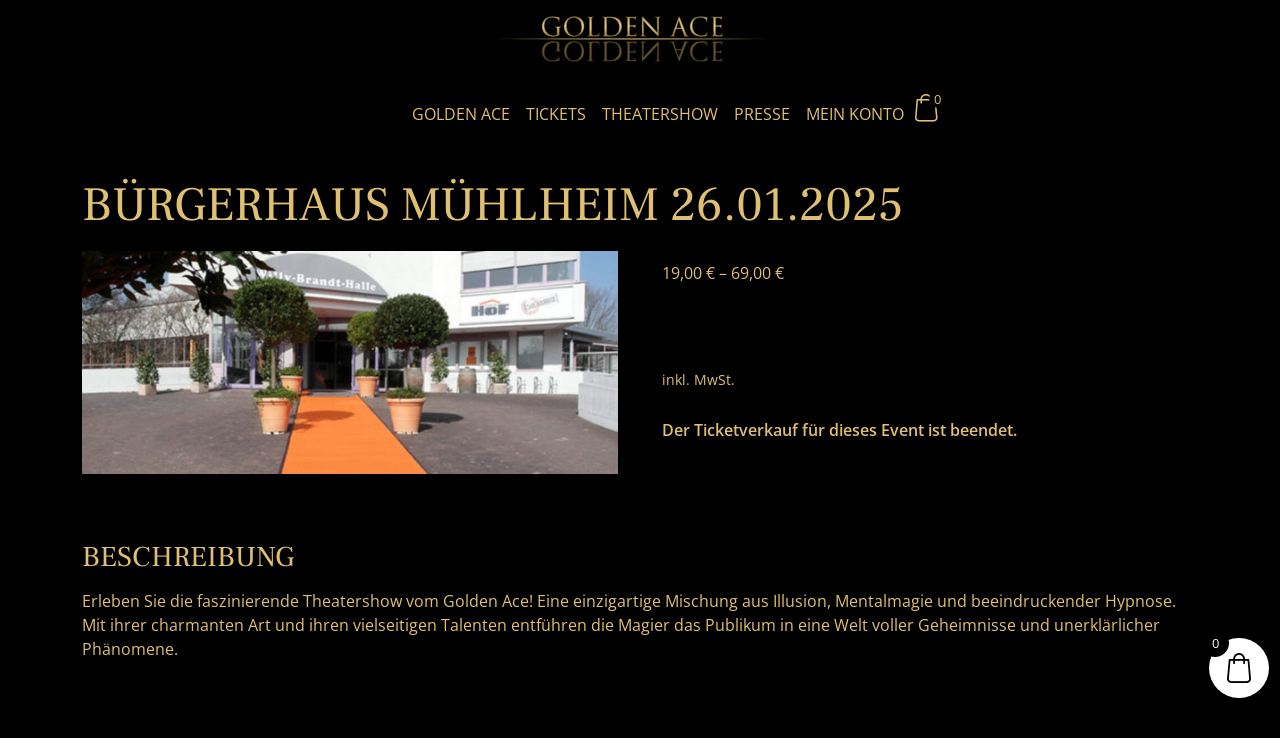

--- FILE ---
content_type: text/html; charset=UTF-8
request_url: https://golden-ace.de/produkt/buergerhaus-muehlheim-26-01-2025/
body_size: 26039
content:


<!DOCTYPE HTML>
<html lang="de" prefix="og: https://ogp.me/ns#">
<head>
  <meta charset="UTF-8">
		<meta name="viewport" content="width=device-width, initial-scale=1, maximum-scale=1, user-scalable=no">
	
  <link rel="profile" href="https://gmpg.org/xfn/11">

	<style>img:is([sizes="auto" i], [sizes^="auto," i]) { contain-intrinsic-size: 3000px 1500px }</style>
	<script>window._wca = window._wca || [];</script>

<!-- Suchmaschinen-Optimierung durch Rank Math PRO - https://rankmath.com/ -->
<title>Bürgerhaus Mühlheim 26.01.2025 - Golden Ace</title>
<meta name="description" content="Erleben Sie die faszinierende Theatershow vom Golden Ace! Eine einzigartige Mischung aus Illusion, Mentalmagie und beeindruckender Hypnose. Mit ihrer"/>
<meta name="robots" content="follow, index, max-snippet:-1, max-video-preview:-1, max-image-preview:large"/>
<link rel="canonical" href="https://golden-ace.de/produkt/buergerhaus-muehlheim-26-01-2025/" />
<meta property="og:locale" content="de_DE" />
<meta property="og:type" content="product" />
<meta property="og:title" content="Bürgerhaus Mühlheim 26.01.2025 - Golden Ace" />
<meta property="og:description" content="Erleben Sie die faszinierende Theatershow vom Golden Ace! Eine einzigartige Mischung aus Illusion, Mentalmagie und beeindruckender Hypnose. Mit ihrer" />
<meta property="og:url" content="https://golden-ace.de/produkt/buergerhaus-muehlheim-26-01-2025/" />
<meta property="og:site_name" content="Golden Ace" />
<meta property="og:updated_time" content="2024-01-07T18:21:02+01:00" />
<meta property="og:image" content="https://golden-ace.de/wp-content/uploads/2024/01/Buergerhaus-Muehlheim.jpg" />
<meta property="og:image:secure_url" content="https://golden-ace.de/wp-content/uploads/2024/01/Buergerhaus-Muehlheim.jpg" />
<meta property="og:image:width" content="960" />
<meta property="og:image:height" content="400" />
<meta property="og:image:alt" content="Bürgerhaus Mühlheim 26.01.2025" />
<meta property="og:image:type" content="image/jpeg" />
<meta property="product:price:amount" content="19" />
<meta property="product:price:currency" content="EUR" />
<meta property="product:availability" content="instock" />
<meta name="twitter:card" content="summary_large_image" />
<meta name="twitter:title" content="Bürgerhaus Mühlheim 26.01.2025 - Golden Ace" />
<meta name="twitter:description" content="Erleben Sie die faszinierende Theatershow vom Golden Ace! Eine einzigartige Mischung aus Illusion, Mentalmagie und beeindruckender Hypnose. Mit ihrer" />
<meta name="twitter:image" content="https://golden-ace.de/wp-content/uploads/2024/01/Buergerhaus-Muehlheim.jpg" />
<meta name="twitter:label1" content="Preis" />
<meta name="twitter:data1" content="19,00&nbsp;&euro;" />
<meta name="twitter:label2" content="Verfügbarkeit" />
<meta name="twitter:data2" content="Vorrätig" />
<script type="application/ld+json" class="rank-math-schema">{"@context":"https://schema.org","@graph":[{"@type":["EntertainmentBusiness","Organization"],"@id":"https://golden-ace.de/#organization","name":"Golden Ace","url":"https://golden-ace.de","logo":{"@type":"ImageObject","@id":"https://golden-ace.de/#logo","url":"https://golden-ace.de/wp-content/uploads/2023/11/cropped-favicon.png","contentUrl":"https://golden-ace.de/wp-content/uploads/2023/11/cropped-favicon.png","caption":"Golden Ace","inLanguage":"de","width":"512","height":"512"},"openingHours":["Monday,Tuesday,Wednesday,Thursday,Friday,Saturday,Sunday 09:00-17:00"],"image":{"@id":"https://golden-ace.de/#logo"}},{"@type":"WebSite","@id":"https://golden-ace.de/#website","url":"https://golden-ace.de","name":"Golden Ace","publisher":{"@id":"https://golden-ace.de/#organization"},"inLanguage":"de"},{"@type":"ImageObject","@id":"https://golden-ace.de/wp-content/uploads/2024/01/Buergerhaus-Muehlheim.jpg","url":"https://golden-ace.de/wp-content/uploads/2024/01/Buergerhaus-Muehlheim.jpg","width":"960","height":"400","inLanguage":"de"},{"@type":"ItemPage","@id":"https://golden-ace.de/produkt/buergerhaus-muehlheim-26-01-2025/#webpage","url":"https://golden-ace.de/produkt/buergerhaus-muehlheim-26-01-2025/","name":"B\u00fcrgerhaus M\u00fchlheim 26.01.2025 - Golden Ace","datePublished":"2024-01-03T09:54:16+01:00","dateModified":"2024-01-07T18:21:02+01:00","isPartOf":{"@id":"https://golden-ace.de/#website"},"primaryImageOfPage":{"@id":"https://golden-ace.de/wp-content/uploads/2024/01/Buergerhaus-Muehlheim.jpg"},"inLanguage":"de"},{"@type":"Product","name":"B\u00fcrgerhaus M\u00fchlheim 26.01.2025 - Golden Ace","description":"Erleben Sie die faszinierende Theatershow vom Golden Ace! Eine einzigartige Mischung aus Illusion, Mentalmagie und beeindruckender Hypnose. Mit ihrer charmanten Art und ihren vielseitigen Talenten entf\u00fchren die Magier das Publikum in eine Welt voller Geheimnisse und unerkl\u00e4rlicher Ph\u00e4nomene.","category":"Theatershow","mainEntityOfPage":{"@id":"https://golden-ace.de/produkt/buergerhaus-muehlheim-26-01-2025/#webpage"},"image":[{"@type":"ImageObject","url":"https://golden-ace.de/wp-content/uploads/2024/01/Buergerhaus-Muehlheim.jpg","height":"400","width":"960"}],"offers":{"@type":"Offer","price":"19.00","priceCurrency":"EUR","priceValidUntil":"2027-12-31","availability":"https://schema.org/InStock","itemCondition":"NewCondition","url":"https://golden-ace.de/produkt/buergerhaus-muehlheim-26-01-2025/","seller":{"@type":"Organization","@id":"https://golden-ace.de/","name":"Golden Ace","url":"https://golden-ace.de","logo":"https://golden-ace.de/wp-content/uploads/2023/11/cropped-favicon.png"},"priceSpecification":{"price":"19","priceCurrency":"EUR","valueAddedTaxIncluded":"true"}},"@id":"https://golden-ace.de/produkt/buergerhaus-muehlheim-26-01-2025/#richSnippet"}]}</script>
<!-- /Rank Math WordPress SEO Plugin -->

<script type='application/javascript'  id='pys-version-script'>console.log('PixelYourSite Free version 11.1.3');</script>
<link rel='dns-prefetch' href='//stats.wp.com' />
<link rel='dns-prefetch' href='//www.googletagmanager.com' />
<link rel="alternate" type="application/rss+xml" title="Golden Ace &raquo; Feed" href="https://golden-ace.de/feed/" />
<link rel="alternate" type="application/rss+xml" title="Golden Ace &raquo; Kommentar-Feed" href="https://golden-ace.de/comments/feed/" />
<link rel="alternate" type="text/calendar" title="Golden Ace &raquo; iCal Feed" href="https://golden-ace.de/events/?ical=1" />
<link rel="alternate" type="application/rss+xml" title="Golden Ace &raquo; Bürgerhaus Mühlheim 26.01.2025-Kommentar-Feed" href="https://golden-ace.de/produkt/buergerhaus-muehlheim-26-01-2025/feed/" />
<script>
window._wpemojiSettings = {"baseUrl":"https:\/\/s.w.org\/images\/core\/emoji\/16.0.1\/72x72\/","ext":".png","svgUrl":"https:\/\/s.w.org\/images\/core\/emoji\/16.0.1\/svg\/","svgExt":".svg","source":{"concatemoji":"https:\/\/golden-ace.de\/wp-includes\/js\/wp-emoji-release.min.js?ver=6.8.3"}};
/*! This file is auto-generated */
!function(s,n){var o,i,e;function c(e){try{var t={supportTests:e,timestamp:(new Date).valueOf()};sessionStorage.setItem(o,JSON.stringify(t))}catch(e){}}function p(e,t,n){e.clearRect(0,0,e.canvas.width,e.canvas.height),e.fillText(t,0,0);var t=new Uint32Array(e.getImageData(0,0,e.canvas.width,e.canvas.height).data),a=(e.clearRect(0,0,e.canvas.width,e.canvas.height),e.fillText(n,0,0),new Uint32Array(e.getImageData(0,0,e.canvas.width,e.canvas.height).data));return t.every(function(e,t){return e===a[t]})}function u(e,t){e.clearRect(0,0,e.canvas.width,e.canvas.height),e.fillText(t,0,0);for(var n=e.getImageData(16,16,1,1),a=0;a<n.data.length;a++)if(0!==n.data[a])return!1;return!0}function f(e,t,n,a){switch(t){case"flag":return n(e,"\ud83c\udff3\ufe0f\u200d\u26a7\ufe0f","\ud83c\udff3\ufe0f\u200b\u26a7\ufe0f")?!1:!n(e,"\ud83c\udde8\ud83c\uddf6","\ud83c\udde8\u200b\ud83c\uddf6")&&!n(e,"\ud83c\udff4\udb40\udc67\udb40\udc62\udb40\udc65\udb40\udc6e\udb40\udc67\udb40\udc7f","\ud83c\udff4\u200b\udb40\udc67\u200b\udb40\udc62\u200b\udb40\udc65\u200b\udb40\udc6e\u200b\udb40\udc67\u200b\udb40\udc7f");case"emoji":return!a(e,"\ud83e\udedf")}return!1}function g(e,t,n,a){var r="undefined"!=typeof WorkerGlobalScope&&self instanceof WorkerGlobalScope?new OffscreenCanvas(300,150):s.createElement("canvas"),o=r.getContext("2d",{willReadFrequently:!0}),i=(o.textBaseline="top",o.font="600 32px Arial",{});return e.forEach(function(e){i[e]=t(o,e,n,a)}),i}function t(e){var t=s.createElement("script");t.src=e,t.defer=!0,s.head.appendChild(t)}"undefined"!=typeof Promise&&(o="wpEmojiSettingsSupports",i=["flag","emoji"],n.supports={everything:!0,everythingExceptFlag:!0},e=new Promise(function(e){s.addEventListener("DOMContentLoaded",e,{once:!0})}),new Promise(function(t){var n=function(){try{var e=JSON.parse(sessionStorage.getItem(o));if("object"==typeof e&&"number"==typeof e.timestamp&&(new Date).valueOf()<e.timestamp+604800&&"object"==typeof e.supportTests)return e.supportTests}catch(e){}return null}();if(!n){if("undefined"!=typeof Worker&&"undefined"!=typeof OffscreenCanvas&&"undefined"!=typeof URL&&URL.createObjectURL&&"undefined"!=typeof Blob)try{var e="postMessage("+g.toString()+"("+[JSON.stringify(i),f.toString(),p.toString(),u.toString()].join(",")+"));",a=new Blob([e],{type:"text/javascript"}),r=new Worker(URL.createObjectURL(a),{name:"wpTestEmojiSupports"});return void(r.onmessage=function(e){c(n=e.data),r.terminate(),t(n)})}catch(e){}c(n=g(i,f,p,u))}t(n)}).then(function(e){for(var t in e)n.supports[t]=e[t],n.supports.everything=n.supports.everything&&n.supports[t],"flag"!==t&&(n.supports.everythingExceptFlag=n.supports.everythingExceptFlag&&n.supports[t]);n.supports.everythingExceptFlag=n.supports.everythingExceptFlag&&!n.supports.flag,n.DOMReady=!1,n.readyCallback=function(){n.DOMReady=!0}}).then(function(){return e}).then(function(){var e;n.supports.everything||(n.readyCallback(),(e=n.source||{}).concatemoji?t(e.concatemoji):e.wpemoji&&e.twemoji&&(t(e.twemoji),t(e.wpemoji)))}))}((window,document),window._wpemojiSettings);
</script>

<link rel='stylesheet' id='tc-seat-charts-block-frontend-css' href='https://golden-ace.de/wp-content/plugins/seating-charts/includes/classes/../../assets/blocks/build/style-frontend.css?ver=62fa481f28de1d043bbe' media='all' />
<link rel='stylesheet' id='tc_woobridge-block-css' href='https://golden-ace.de/wp-content/plugins/bridge-for-woocommerce/includes/classes/../../assets/blocks/build/style-frontend.css?ver=1.2' media='all' />
<link rel='stylesheet' id='fontawesome-css' href='https://golden-ace.de/wp-content/themes/perfect-responsive/assets/css/icons.css?ver=6.8.3' media='all' />
<link rel='stylesheet' id='bootstrap-css-css' href='https://golden-ace.de/wp-content/themes/perfect-responsive/assets/css/bootstrap.min.css?ver=6.8.3' media='all' />
<link rel='stylesheet' id='perfect-responsive-css' href='https://golden-ace.de/wp-content/themes/perfect-responsive/style.css?ver=6.8.3' media='all' />
<style id='wp-emoji-styles-inline-css'>

	img.wp-smiley, img.emoji {
		display: inline !important;
		border: none !important;
		box-shadow: none !important;
		height: 1em !important;
		width: 1em !important;
		margin: 0 0.07em !important;
		vertical-align: -0.1em !important;
		background: none !important;
		padding: 0 !important;
	}
</style>
<link rel='stylesheet' id='wp-block-library-css' href='https://golden-ace.de/wp-includes/css/dist/block-library/style.min.css?ver=6.8.3' media='all' />
<style id='classic-theme-styles-inline-css'>
/*! This file is auto-generated */
.wp-block-button__link{color:#fff;background-color:#32373c;border-radius:9999px;box-shadow:none;text-decoration:none;padding:calc(.667em + 2px) calc(1.333em + 2px);font-size:1.125em}.wp-block-file__button{background:#32373c;color:#fff;text-decoration:none}
</style>
<style id='global-styles-inline-css'>
:root{--wp--preset--aspect-ratio--square: 1;--wp--preset--aspect-ratio--4-3: 4/3;--wp--preset--aspect-ratio--3-4: 3/4;--wp--preset--aspect-ratio--3-2: 3/2;--wp--preset--aspect-ratio--2-3: 2/3;--wp--preset--aspect-ratio--16-9: 16/9;--wp--preset--aspect-ratio--9-16: 9/16;--wp--preset--color--black: #000000;--wp--preset--color--cyan-bluish-gray: #abb8c3;--wp--preset--color--white: #ffffff;--wp--preset--color--pale-pink: #f78da7;--wp--preset--color--vivid-red: #cf2e2e;--wp--preset--color--luminous-vivid-orange: #ff6900;--wp--preset--color--luminous-vivid-amber: #fcb900;--wp--preset--color--light-green-cyan: #7bdcb5;--wp--preset--color--vivid-green-cyan: #00d084;--wp--preset--color--pale-cyan-blue: #8ed1fc;--wp--preset--color--vivid-cyan-blue: #0693e3;--wp--preset--color--vivid-purple: #9b51e0;--wp--preset--color--golde-ace-color: #dfc072;--wp--preset--color--golde-ace-color-white: #ffffff;--wp--preset--color--golde-ace-color-black: #000000;--wp--preset--gradient--vivid-cyan-blue-to-vivid-purple: linear-gradient(135deg,rgba(6,147,227,1) 0%,rgb(155,81,224) 100%);--wp--preset--gradient--light-green-cyan-to-vivid-green-cyan: linear-gradient(135deg,rgb(122,220,180) 0%,rgb(0,208,130) 100%);--wp--preset--gradient--luminous-vivid-amber-to-luminous-vivid-orange: linear-gradient(135deg,rgba(252,185,0,1) 0%,rgba(255,105,0,1) 100%);--wp--preset--gradient--luminous-vivid-orange-to-vivid-red: linear-gradient(135deg,rgba(255,105,0,1) 0%,rgb(207,46,46) 100%);--wp--preset--gradient--very-light-gray-to-cyan-bluish-gray: linear-gradient(135deg,rgb(238,238,238) 0%,rgb(169,184,195) 100%);--wp--preset--gradient--cool-to-warm-spectrum: linear-gradient(135deg,rgb(74,234,220) 0%,rgb(151,120,209) 20%,rgb(207,42,186) 40%,rgb(238,44,130) 60%,rgb(251,105,98) 80%,rgb(254,248,76) 100%);--wp--preset--gradient--blush-light-purple: linear-gradient(135deg,rgb(255,206,236) 0%,rgb(152,150,240) 100%);--wp--preset--gradient--blush-bordeaux: linear-gradient(135deg,rgb(254,205,165) 0%,rgb(254,45,45) 50%,rgb(107,0,62) 100%);--wp--preset--gradient--luminous-dusk: linear-gradient(135deg,rgb(255,203,112) 0%,rgb(199,81,192) 50%,rgb(65,88,208) 100%);--wp--preset--gradient--pale-ocean: linear-gradient(135deg,rgb(255,245,203) 0%,rgb(182,227,212) 50%,rgb(51,167,181) 100%);--wp--preset--gradient--electric-grass: linear-gradient(135deg,rgb(202,248,128) 0%,rgb(113,206,126) 100%);--wp--preset--gradient--midnight: linear-gradient(135deg,rgb(2,3,129) 0%,rgb(40,116,252) 100%);--wp--preset--font-size--small: 13px;--wp--preset--font-size--medium: 20px;--wp--preset--font-size--large: 36px;--wp--preset--font-size--x-large: 42px;--wp--preset--spacing--20: 0.44rem;--wp--preset--spacing--30: 0.67rem;--wp--preset--spacing--40: 1rem;--wp--preset--spacing--50: 1.5rem;--wp--preset--spacing--60: 2.25rem;--wp--preset--spacing--70: 3.38rem;--wp--preset--spacing--80: 5.06rem;--wp--preset--shadow--natural: 6px 6px 9px rgba(0, 0, 0, 0.2);--wp--preset--shadow--deep: 12px 12px 50px rgba(0, 0, 0, 0.4);--wp--preset--shadow--sharp: 6px 6px 0px rgba(0, 0, 0, 0.2);--wp--preset--shadow--outlined: 6px 6px 0px -3px rgba(255, 255, 255, 1), 6px 6px rgba(0, 0, 0, 1);--wp--preset--shadow--crisp: 6px 6px 0px rgba(0, 0, 0, 1);}:where(.is-layout-flex){gap: 0.5em;}:where(.is-layout-grid){gap: 0.5em;}body .is-layout-flex{display: flex;}.is-layout-flex{flex-wrap: wrap;align-items: center;}.is-layout-flex > :is(*, div){margin: 0;}body .is-layout-grid{display: grid;}.is-layout-grid > :is(*, div){margin: 0;}:where(.wp-block-columns.is-layout-flex){gap: 2em;}:where(.wp-block-columns.is-layout-grid){gap: 2em;}:where(.wp-block-post-template.is-layout-flex){gap: 1.25em;}:where(.wp-block-post-template.is-layout-grid){gap: 1.25em;}.has-black-color{color: var(--wp--preset--color--black) !important;}.has-cyan-bluish-gray-color{color: var(--wp--preset--color--cyan-bluish-gray) !important;}.has-white-color{color: var(--wp--preset--color--white) !important;}.has-pale-pink-color{color: var(--wp--preset--color--pale-pink) !important;}.has-vivid-red-color{color: var(--wp--preset--color--vivid-red) !important;}.has-luminous-vivid-orange-color{color: var(--wp--preset--color--luminous-vivid-orange) !important;}.has-luminous-vivid-amber-color{color: var(--wp--preset--color--luminous-vivid-amber) !important;}.has-light-green-cyan-color{color: var(--wp--preset--color--light-green-cyan) !important;}.has-vivid-green-cyan-color{color: var(--wp--preset--color--vivid-green-cyan) !important;}.has-pale-cyan-blue-color{color: var(--wp--preset--color--pale-cyan-blue) !important;}.has-vivid-cyan-blue-color{color: var(--wp--preset--color--vivid-cyan-blue) !important;}.has-vivid-purple-color{color: var(--wp--preset--color--vivid-purple) !important;}.has-black-background-color{background-color: var(--wp--preset--color--black) !important;}.has-cyan-bluish-gray-background-color{background-color: var(--wp--preset--color--cyan-bluish-gray) !important;}.has-white-background-color{background-color: var(--wp--preset--color--white) !important;}.has-pale-pink-background-color{background-color: var(--wp--preset--color--pale-pink) !important;}.has-vivid-red-background-color{background-color: var(--wp--preset--color--vivid-red) !important;}.has-luminous-vivid-orange-background-color{background-color: var(--wp--preset--color--luminous-vivid-orange) !important;}.has-luminous-vivid-amber-background-color{background-color: var(--wp--preset--color--luminous-vivid-amber) !important;}.has-light-green-cyan-background-color{background-color: var(--wp--preset--color--light-green-cyan) !important;}.has-vivid-green-cyan-background-color{background-color: var(--wp--preset--color--vivid-green-cyan) !important;}.has-pale-cyan-blue-background-color{background-color: var(--wp--preset--color--pale-cyan-blue) !important;}.has-vivid-cyan-blue-background-color{background-color: var(--wp--preset--color--vivid-cyan-blue) !important;}.has-vivid-purple-background-color{background-color: var(--wp--preset--color--vivid-purple) !important;}.has-black-border-color{border-color: var(--wp--preset--color--black) !important;}.has-cyan-bluish-gray-border-color{border-color: var(--wp--preset--color--cyan-bluish-gray) !important;}.has-white-border-color{border-color: var(--wp--preset--color--white) !important;}.has-pale-pink-border-color{border-color: var(--wp--preset--color--pale-pink) !important;}.has-vivid-red-border-color{border-color: var(--wp--preset--color--vivid-red) !important;}.has-luminous-vivid-orange-border-color{border-color: var(--wp--preset--color--luminous-vivid-orange) !important;}.has-luminous-vivid-amber-border-color{border-color: var(--wp--preset--color--luminous-vivid-amber) !important;}.has-light-green-cyan-border-color{border-color: var(--wp--preset--color--light-green-cyan) !important;}.has-vivid-green-cyan-border-color{border-color: var(--wp--preset--color--vivid-green-cyan) !important;}.has-pale-cyan-blue-border-color{border-color: var(--wp--preset--color--pale-cyan-blue) !important;}.has-vivid-cyan-blue-border-color{border-color: var(--wp--preset--color--vivid-cyan-blue) !important;}.has-vivid-purple-border-color{border-color: var(--wp--preset--color--vivid-purple) !important;}.has-vivid-cyan-blue-to-vivid-purple-gradient-background{background: var(--wp--preset--gradient--vivid-cyan-blue-to-vivid-purple) !important;}.has-light-green-cyan-to-vivid-green-cyan-gradient-background{background: var(--wp--preset--gradient--light-green-cyan-to-vivid-green-cyan) !important;}.has-luminous-vivid-amber-to-luminous-vivid-orange-gradient-background{background: var(--wp--preset--gradient--luminous-vivid-amber-to-luminous-vivid-orange) !important;}.has-luminous-vivid-orange-to-vivid-red-gradient-background{background: var(--wp--preset--gradient--luminous-vivid-orange-to-vivid-red) !important;}.has-very-light-gray-to-cyan-bluish-gray-gradient-background{background: var(--wp--preset--gradient--very-light-gray-to-cyan-bluish-gray) !important;}.has-cool-to-warm-spectrum-gradient-background{background: var(--wp--preset--gradient--cool-to-warm-spectrum) !important;}.has-blush-light-purple-gradient-background{background: var(--wp--preset--gradient--blush-light-purple) !important;}.has-blush-bordeaux-gradient-background{background: var(--wp--preset--gradient--blush-bordeaux) !important;}.has-luminous-dusk-gradient-background{background: var(--wp--preset--gradient--luminous-dusk) !important;}.has-pale-ocean-gradient-background{background: var(--wp--preset--gradient--pale-ocean) !important;}.has-electric-grass-gradient-background{background: var(--wp--preset--gradient--electric-grass) !important;}.has-midnight-gradient-background{background: var(--wp--preset--gradient--midnight) !important;}.has-small-font-size{font-size: var(--wp--preset--font-size--small) !important;}.has-medium-font-size{font-size: var(--wp--preset--font-size--medium) !important;}.has-large-font-size{font-size: var(--wp--preset--font-size--large) !important;}.has-x-large-font-size{font-size: var(--wp--preset--font-size--x-large) !important;}
:where(.wp-block-post-template.is-layout-flex){gap: 1.25em;}:where(.wp-block-post-template.is-layout-grid){gap: 1.25em;}
:where(.wp-block-columns.is-layout-flex){gap: 2em;}:where(.wp-block-columns.is-layout-grid){gap: 2em;}
:root :where(.wp-block-pullquote){font-size: 1.5em;line-height: 1.6;}
</style>
<link rel='stylesheet' id='tc_woobridge-front-css' href='https://golden-ace.de/wp-content/plugins/bridge-for-woocommerce/assets/css/front.css?ver=1.2' media='all' />
<link rel='stylesheet' id='perfect-leaflet-css-css' href='https://golden-ace.de/wp-content/plugins/perfect-map/assets/css/leaflet.css?ver=6.8.3' media='all' />
<link rel='stylesheet' id='perfect-leaflet-gesture-css-css' href='https://golden-ace.de/wp-content/plugins/perfect-map/assets/css/leaflet-gesture.css?ver=6.8.3' media='all' />
<link rel='stylesheet' id='perfect-custom-css-css' href='https://golden-ace.de/wp-content/plugins/perfect-map/assets/css/style.css?ver=6.8.3' media='all' />
<link rel='stylesheet' id='tc-seatings-front-css' href='https://golden-ace.de/wp-content/plugins/seating-charts/assets/seatings-default.css?ver=6.8.3' media='all' />
<link rel='stylesheet' id='tc-front-css' href='https://golden-ace.de/wp-content/plugins/tickera/css/front.css?ver=3.5.6.2' media='all' />
<link rel='stylesheet' id='tc-elementor-sc-popup-css' href='https://golden-ace.de/wp-content/plugins/tickera/css/builders/elementor-sc-popup.css?ver=3.5.6.2' media='all' />
<link rel='stylesheet' id='font-awesome-css' href='https://golden-ace.de/wp-content/plugins/tickera/css/font-awesome.min.css?ver=3.5.6.2' media='all' />
<link rel='stylesheet' id='woocommerce-layout-css' href='https://golden-ace.de/wp-content/plugins/woocommerce/assets/css/woocommerce-layout.css?ver=10.3.7' media='all' />
<style id='woocommerce-layout-inline-css'>

	.infinite-scroll .woocommerce-pagination {
		display: none;
	}
</style>
<link rel='stylesheet' id='woocommerce-smallscreen-css' href='https://golden-ace.de/wp-content/plugins/woocommerce/assets/css/woocommerce-smallscreen.css?ver=10.3.7' media='only screen and (max-width: 768px)' />
<link rel='stylesheet' id='woocommerce-general-css' href='https://golden-ace.de/wp-content/plugins/woocommerce/assets/css/woocommerce.css?ver=10.3.7' media='all' />
<style id='woocommerce-inline-inline-css'>
.woocommerce form .form-row .required { visibility: visible; }
</style>
<link rel='stylesheet' id='brands-styles-css' href='https://golden-ace.de/wp-content/plugins/woocommerce/assets/css/brands.css?ver=10.3.7' media='all' />
<link rel='stylesheet' id='xoo-wsc-fonts-css' href='https://golden-ace.de/wp-content/plugins/side-cart-woocommerce/assets/css/xoo-wsc-fonts.css?ver=2.7.2' media='all' />
<link rel='stylesheet' id='xoo-wsc-style-css' href='https://golden-ace.de/wp-content/plugins/side-cart-woocommerce/assets/css/xoo-wsc-style.css?ver=2.7.2' media='all' />
<style id='xoo-wsc-style-inline-css'>




.xoo-wsc-ft-buttons-cont a.xoo-wsc-ft-btn, .xoo-wsc-container .xoo-wsc-btn {
	background-color: #000000;
	color: #ffffff;
	border: 2px solid #ffffff;
	padding: 10px 20px;
}

.xoo-wsc-ft-buttons-cont a.xoo-wsc-ft-btn:hover, .xoo-wsc-container .xoo-wsc-btn:hover {
	background-color: #ffffff;
	color: #000000;
	border: 2px solid #000000;
}

 

.xoo-wsc-footer{
	background-color: #ffffff;
	color: #000000;
	padding: 10px 20px;
	box-shadow: 0 -5px 10px #0000001a;
}

.xoo-wsc-footer, .xoo-wsc-footer a, .xoo-wsc-footer .amount{
	font-size: 18px;
}

.xoo-wsc-btn .amount{
	color: #ffffff}

.xoo-wsc-btn:hover .amount{
	color: #000000;
}

.xoo-wsc-ft-buttons-cont{
	grid-template-columns: auto;
}

.xoo-wsc-basket{
	bottom: 12px;
	right: 1px;
	background-color: #ffffff;
	color: #000000;
	box-shadow: 0px 0px 15px 2px #0000001a;
	border-radius: 50%;
	display: flex;
	width: 60px;
	height: 60px;
}


.xoo-wsc-bki{
	font-size: 30px}

.xoo-wsc-items-count{
	top: -9px;
	left: -8px;
}

.xoo-wsc-items-count, .xoo-wsch-items-count{
	background-color: #000000;
	color: #ffffff;
}

.xoo-wsc-container, .xoo-wsc-slider{
	max-width: 365px;
	right: -365px;
	top: 0;bottom: 0;
	bottom: 0;
	font-family: }


.xoo-wsc-cart-active .xoo-wsc-container, .xoo-wsc-slider-active .xoo-wsc-slider{
	right: 0;
}


.xoo-wsc-cart-active .xoo-wsc-basket{
	right: 365px;
}

.xoo-wsc-slider{
	right: -365px;
}

span.xoo-wsch-close {
    font-size: 16px;
}

	.xoo-wsch-top{
		justify-content: center;
	}
	span.xoo-wsch-close {
	    right: 10px;
	}

.xoo-wsch-text{
	font-size: 20px;
}

.xoo-wsc-header{
	color: #000000;
	background-color: #ffffff;
	border-bottom: 2px solid #eee;
	padding: 15px 15px;
}


.xoo-wsc-body{
	background-color: #f8f9fa;
}

.xoo-wsc-products:not(.xoo-wsc-pattern-card), .xoo-wsc-products:not(.xoo-wsc-pattern-card) span.amount, .xoo-wsc-products:not(.xoo-wsc-pattern-card) a{
	font-size: 16px;
	color: #000000;
}

.xoo-wsc-products:not(.xoo-wsc-pattern-card) .xoo-wsc-product{
	padding: 10px 15px;
	margin: 10px 15px;
	border-radius: 5px;
	box-shadow: 0 2px 2px #00000005;
	background-color: #ffffff;
}

.xoo-wsc-sum-col{
	justify-content: center;
}


/** Shortcode **/
.xoo-wsc-sc-count{
	background-color: #000000;
	color: #ffffff;
}

.xoo-wsc-sc-bki{
	font-size: 28px;
	color: #000000;
}
.xoo-wsc-sc-cont{
	color: #000000;
}


.xoo-wsc-product dl.variation {
	display: block;
}


.xoo-wsc-product-cont{
	padding: 10px 10px;
}

.xoo-wsc-products:not(.xoo-wsc-pattern-card) .xoo-wsc-img-col{
	width: 28%;
}

.xoo-wsc-pattern-card .xoo-wsc-img-col img{
	max-width: 100%;
	height: auto;
}

.xoo-wsc-products:not(.xoo-wsc-pattern-card) .xoo-wsc-sum-col{
	width: 72%;
}

.xoo-wsc-pattern-card .xoo-wsc-product-cont{
	width: 50% 
}

@media only screen and (max-width: 600px) {
	.xoo-wsc-pattern-card .xoo-wsc-product-cont  {
		width: 50%;
	}
}


.xoo-wsc-pattern-card .xoo-wsc-product{
	border: 0;
	box-shadow: 0px 10px 15px -12px #0000001a;
}


.xoo-wsc-sm-front{
	background-color: #eee;
}
.xoo-wsc-pattern-card, .xoo-wsc-sm-front{
	border-bottom-left-radius: 5px;
	border-bottom-right-radius: 5px;
}
.xoo-wsc-pattern-card, .xoo-wsc-img-col img, .xoo-wsc-img-col, .xoo-wsc-sm-back-cont{
	border-top-left-radius: 5px;
	border-top-right-radius: 5px;
}
.xoo-wsc-sm-back{
	background-color: #fff;
}
.xoo-wsc-pattern-card, .xoo-wsc-pattern-card a, .xoo-wsc-pattern-card .amount{
	font-size: 16px;
}

.xoo-wsc-sm-front, .xoo-wsc-sm-front a, .xoo-wsc-sm-front .amount{
	color: #000;
}

.xoo-wsc-sm-back, .xoo-wsc-sm-back a, .xoo-wsc-sm-back .amount{
	color: #000;
}


.magictime {
    animation-duration: 0.5s;
}



span.xoo-wsch-items-count{
	height: 20px;
	line-height: 20px;
	width: 20px;
}

span.xoo-wsch-icon{
	font-size: 30px
}

.xoo-wsc-smr-del{
	font-size: 16px
}.navbar .xoo-wsc-sc-count{color:#dfc072 !important;}
.xoo-wsc-sc-cont{color:#dfc072 !important;}
</style>
<link rel='stylesheet' id='tc-common-front-css' href='https://golden-ace.de/wp-content/plugins/tickera/includes/addons/gutenberg/assets/blocks.css?ver=3.5.6.2' media='all' />
<link rel='stylesheet' id='woocommerce-gzd-layout-css' href='https://golden-ace.de/wp-content/plugins/woocommerce-germanized/build/static/layout-styles.css?ver=3.20.3' media='all' />
<style id='woocommerce-gzd-layout-inline-css'>
.woocommerce-checkout .shop_table { background-color: #eeeeee; } .product p.deposit-packaging-type { font-size: 1.25em !important; } p.woocommerce-shipping-destination { display: none; }
                .wc-gzd-nutri-score-value-a {
                    background: url(https://golden-ace.de/wp-content/plugins/woocommerce-germanized/assets/images/nutri-score-a.svg) no-repeat;
                }
                .wc-gzd-nutri-score-value-b {
                    background: url(https://golden-ace.de/wp-content/plugins/woocommerce-germanized/assets/images/nutri-score-b.svg) no-repeat;
                }
                .wc-gzd-nutri-score-value-c {
                    background: url(https://golden-ace.de/wp-content/plugins/woocommerce-germanized/assets/images/nutri-score-c.svg) no-repeat;
                }
                .wc-gzd-nutri-score-value-d {
                    background: url(https://golden-ace.de/wp-content/plugins/woocommerce-germanized/assets/images/nutri-score-d.svg) no-repeat;
                }
                .wc-gzd-nutri-score-value-e {
                    background: url(https://golden-ace.de/wp-content/plugins/woocommerce-germanized/assets/images/nutri-score-e.svg) no-repeat;
                }
            
</style>
<link rel='stylesheet' id='style-css' href='https://golden-ace.de/wp-content/themes/perfect-child/style.css?ver=0.1' media='all' />
<link rel='stylesheet' id='wqpmb-style-css' href='https://golden-ace.de/wp-content/plugins/wc-quantity-plus-minus-button/assets/css/style.css?ver=1.0.0' media='all' />
<link rel='stylesheet' id='sib-front-css-css' href='https://golden-ace.de/wp-content/plugins/mailin/css/mailin-front.css?ver=6.8.3' media='all' />
<script id="jquery-core-js-extra">
var pysFacebookRest = {"restApiUrl":"https:\/\/golden-ace.de\/wp-json\/pys-facebook\/v1\/event","debug":""};
</script>
<script src="https://golden-ace.de/wp-includes/js/jquery/jquery.min.js?ver=3.7.1" id="jquery-core-js"></script>
<script src="https://golden-ace.de/wp-includes/js/jquery/jquery-migrate.min.js?ver=3.4.1" id="jquery-migrate-js"></script>
<script id="tc-cart-js-extra">
var tc_ajax = {"ajaxUrl":"https:\/\/golden-ace.de\/wp-admin\/admin-ajax.php","ajaxNonce":"b308e1c1b7","empty_cart_message":"Are you sure you want to remove all tickets from your cart?","success_message":"Ticket Added!","imgUrl":"https:\/\/golden-ace.de\/wp-content\/plugins\/tickera\/images\/ajax-loader.gif","addingMsg":"Adding ticket to cart...","outMsg":"In Your Cart","cart_url":"https:\/\/golden-ace.de\/cart","update_cart_message":"Please update your cart before to proceed.","empty_cart_confirmation":"Please confirm to remove all of the items from your cart.","tc_provide_your_details":"In order to continue you need to agree to provide your details.","tc_gateway_collection_data":"","tc_error_message":"Only customers aged 16 or older are permitted for purchase on this website","tc_show_age_check":"no","tc_field_error":"This field is required *","alphanumeric_characters_only":"Please use alphanumeric characters only."};
</script>
<script src="https://golden-ace.de/wp-content/plugins/tickera/js/cart.js?ver=3.5.6.2" id="tc-cart-js"></script>
<script src="https://golden-ace.de/wp-content/plugins/bridge-for-woocommerce/assets/js/front.js?ver=1.2" id="tc_woobridge-front-js"></script>
<script src="https://golden-ace.de/wp-content/plugins/perfect-map/assets/js/leaflet.js?ver=6.8.3" id="perfect-leaflet-js-js"></script>
<script src="https://golden-ace.de/wp-content/plugins/perfect-map/assets/js/leaflet-gesture.js?ver=6.8.3" id="perfect-leaflet-gesture-js-js"></script>
<script id="tc-jquery-validate-js-extra">
var tc_jquery_validate_library_translation = {"required":"This field is required.","remote":"Please fix this field.","email":"Please enter a valid email address.","url":"Please enter a valid URL.","date":"Please enter a valid date.","dateISO":"Please enter a valid date (ISO).","number":"Please enter a valid number.","digits":"Please enter only digits.","equalTo":"Please enter the same value again.","maxlength":"Please enter no more than {0} characters.","minlength":"Please enter at least {0} characters.","rangelength":"Please enter a value between {0} and {1} characters long.","range":"Please enter a value between {0} and {1}.","max":"Please enter a value less than or equal to {0}.","min":"Please enter a value greater than or equal to {0}.","step":"Please enter a multiple of {0}."};
</script>
<script src="https://golden-ace.de/wp-content/plugins/tickera/js/jquery.validate.min.js?ver=3.5.6.2" id="tc-jquery-validate-js"></script>
<script src="https://golden-ace.de/wp-content/plugins/woocommerce/assets/js/jquery-blockui/jquery.blockUI.min.js?ver=2.7.0-wc.10.3.7" id="wc-jquery-blockui-js" data-wp-strategy="defer"></script>
<script id="wc-add-to-cart-js-extra">
var wc_add_to_cart_params = {"ajax_url":"\/wp-admin\/admin-ajax.php","wc_ajax_url":"\/?wc-ajax=%%endpoint%%","i18n_view_cart":"Warenkorb anzeigen","cart_url":"https:\/\/golden-ace.de\/warenkorb\/","is_cart":"","cart_redirect_after_add":"no"};
</script>
<script src="https://golden-ace.de/wp-content/plugins/woocommerce/assets/js/frontend/add-to-cart.min.js?ver=10.3.7" id="wc-add-to-cart-js" defer data-wp-strategy="defer"></script>
<script src="https://golden-ace.de/wp-content/plugins/woocommerce/assets/js/zoom/jquery.zoom.min.js?ver=1.7.21-wc.10.3.7" id="wc-zoom-js" defer data-wp-strategy="defer"></script>
<script src="https://golden-ace.de/wp-content/plugins/woocommerce/assets/js/flexslider/jquery.flexslider.min.js?ver=2.7.2-wc.10.3.7" id="wc-flexslider-js" defer data-wp-strategy="defer"></script>
<script src="https://golden-ace.de/wp-content/plugins/woocommerce/assets/js/photoswipe/photoswipe.min.js?ver=4.1.1-wc.10.3.7" id="wc-photoswipe-js" defer data-wp-strategy="defer"></script>
<script src="https://golden-ace.de/wp-content/plugins/woocommerce/assets/js/photoswipe/photoswipe-ui-default.min.js?ver=4.1.1-wc.10.3.7" id="wc-photoswipe-ui-default-js" defer data-wp-strategy="defer"></script>
<script src="https://golden-ace.de/wp-content/plugins/woocommerce/assets/js/js-cookie/js.cookie.min.js?ver=2.1.4-wc.10.3.7" id="wc-js-cookie-js" data-wp-strategy="defer"></script>
<script id="WCPAY_ASSETS-js-extra">
var wcpayAssets = {"url":"https:\/\/golden-ace.de\/wp-content\/plugins\/woocommerce-payments\/dist\/"};
</script>
<script src="https://stats.wp.com/s-202604.js" id="woocommerce-analytics-js" defer data-wp-strategy="defer"></script>
<script src="https://golden-ace.de/wp-content/plugins/pixelyoursite/dist/scripts/jquery.bind-first-0.2.3.min.js?ver=6.8.3" id="jquery-bind-first-js"></script>
<script src="https://golden-ace.de/wp-content/plugins/pixelyoursite/dist/scripts/js.cookie-2.1.3.min.js?ver=2.1.3" id="js-cookie-pys-js"></script>
<script src="https://golden-ace.de/wp-content/plugins/pixelyoursite/dist/scripts/tld.min.js?ver=2.3.1" id="js-tld-js"></script>
<script id="pys-js-extra">
var pysOptions = {"staticEvents":{"facebook":{"woo_view_content":[{"delay":0,"type":"static","name":"ViewContent","pixelIds":["1929386140703406"],"eventID":"4161c0b0-7498-4d71-9f1c-47a7d7e8e909","params":{"content_ids":["6191"],"content_type":"product","content_name":"B\u00fcrgerhaus M\u00fchlheim 26.01.2025","category_name":"Theatershow","value":"19","currency":"EUR","contents":[{"id":"6191","quantity":1}],"product_price":"19","page_title":"B\u00fcrgerhaus M\u00fchlheim 26.01.2025","post_type":"product","post_id":6191,"plugin":"PixelYourSite","user_role":"guest","event_url":"golden-ace.de\/produkt\/buergerhaus-muehlheim-26-01-2025\/"},"e_id":"woo_view_content","ids":[],"hasTimeWindow":false,"timeWindow":0,"woo_order":"","edd_order":""}],"init_event":[{"delay":0,"type":"static","ajaxFire":false,"name":"PageView","pixelIds":["1929386140703406"],"eventID":"91a60997-d660-42cf-8099-61136329bed4","params":{"page_title":"B\u00fcrgerhaus M\u00fchlheim 26.01.2025","post_type":"product","post_id":6191,"plugin":"PixelYourSite","user_role":"guest","event_url":"golden-ace.de\/produkt\/buergerhaus-muehlheim-26-01-2025\/"},"e_id":"init_event","ids":[],"hasTimeWindow":false,"timeWindow":0,"woo_order":"","edd_order":""}]}},"dynamicEvents":[],"triggerEvents":[],"triggerEventTypes":[],"facebook":{"pixelIds":["1929386140703406"],"advancedMatching":{"external_id":"fffcbdbdaadffceead"},"advancedMatchingEnabled":true,"removeMetadata":false,"wooVariableAsSimple":false,"serverApiEnabled":true,"wooCRSendFromServer":false,"send_external_id":null,"enabled_medical":false,"do_not_track_medical_param":["event_url","post_title","page_title","landing_page","content_name","categories","category_name","tags"],"meta_ldu":false},"debug":"","siteUrl":"https:\/\/golden-ace.de","ajaxUrl":"https:\/\/golden-ace.de\/wp-admin\/admin-ajax.php","ajax_event":"c70117fc94","enable_remove_download_url_param":"1","cookie_duration":"7","last_visit_duration":"60","enable_success_send_form":"","ajaxForServerEvent":"1","ajaxForServerStaticEvent":"1","useSendBeacon":"1","send_external_id":"1","external_id_expire":"180","track_cookie_for_subdomains":"1","google_consent_mode":"1","gdpr":{"ajax_enabled":false,"all_disabled_by_api":false,"facebook_disabled_by_api":false,"analytics_disabled_by_api":false,"google_ads_disabled_by_api":false,"pinterest_disabled_by_api":false,"bing_disabled_by_api":false,"externalID_disabled_by_api":false,"facebook_prior_consent_enabled":true,"analytics_prior_consent_enabled":true,"google_ads_prior_consent_enabled":null,"pinterest_prior_consent_enabled":true,"bing_prior_consent_enabled":true,"cookiebot_integration_enabled":false,"cookiebot_facebook_consent_category":"marketing","cookiebot_analytics_consent_category":"statistics","cookiebot_tiktok_consent_category":"marketing","cookiebot_google_ads_consent_category":"marketing","cookiebot_pinterest_consent_category":"marketing","cookiebot_bing_consent_category":"marketing","consent_magic_integration_enabled":false,"real_cookie_banner_integration_enabled":false,"cookie_notice_integration_enabled":false,"cookie_law_info_integration_enabled":false,"analytics_storage":{"enabled":true,"value":"granted","filter":false},"ad_storage":{"enabled":true,"value":"granted","filter":false},"ad_user_data":{"enabled":true,"value":"granted","filter":false},"ad_personalization":{"enabled":true,"value":"granted","filter":false}},"cookie":{"disabled_all_cookie":false,"disabled_start_session_cookie":false,"disabled_advanced_form_data_cookie":false,"disabled_landing_page_cookie":false,"disabled_first_visit_cookie":false,"disabled_trafficsource_cookie":false,"disabled_utmTerms_cookie":false,"disabled_utmId_cookie":false},"tracking_analytics":{"TrafficSource":"direct","TrafficLanding":"undefined","TrafficUtms":[],"TrafficUtmsId":[]},"GATags":{"ga_datalayer_type":"default","ga_datalayer_name":"dataLayerPYS"},"woo":{"enabled":true,"enabled_save_data_to_orders":true,"addToCartOnButtonEnabled":true,"addToCartOnButtonValueEnabled":true,"addToCartOnButtonValueOption":"price","singleProductId":6191,"removeFromCartSelector":"form.woocommerce-cart-form .remove","addToCartCatchMethod":"add_cart_hook","is_order_received_page":false,"containOrderId":false},"edd":{"enabled":false},"cache_bypass":"1768979448"};
</script>
<script src="https://golden-ace.de/wp-content/plugins/pixelyoursite/dist/scripts/public.js?ver=11.1.3" id="pys-js"></script>
<script id="wc-single-product-js-extra">
var wc_single_product_params = {"i18n_required_rating_text":"Bitte w\u00e4hle eine Bewertung","i18n_rating_options":["1 von 5\u00a0Sternen","2 von 5\u00a0Sternen","3 von 5\u00a0Sternen","4 von 5\u00a0Sternen","5 von 5\u00a0Sternen"],"i18n_product_gallery_trigger_text":"Bildergalerie im Vollbildmodus anzeigen","review_rating_required":"yes","flexslider":{"rtl":false,"animation":"slide","smoothHeight":true,"directionNav":false,"controlNav":"thumbnails","slideshow":false,"animationSpeed":500,"animationLoop":false,"allowOneSlide":false},"zoom_enabled":"1","zoom_options":[],"photoswipe_enabled":"1","photoswipe_options":{"shareEl":false,"closeOnScroll":false,"history":false,"hideAnimationDuration":0,"showAnimationDuration":0},"flexslider_enabled":"1"};
</script>
<script src="https://golden-ace.de/wp-content/plugins/woocommerce/assets/js/frontend/single-product.min.js?ver=10.3.7" id="wc-single-product-js" defer data-wp-strategy="defer"></script>
<script id="wc-gzd-unit-price-observer-queue-js-extra">
var wc_gzd_unit_price_observer_queue_params = {"ajax_url":"\/wp-admin\/admin-ajax.php","wc_ajax_url":"\/?wc-ajax=%%endpoint%%","refresh_unit_price_nonce":"a515fb2703"};
</script>
<script src="https://golden-ace.de/wp-content/plugins/woocommerce-germanized/build/static/unit-price-observer-queue.js?ver=3.20.3" id="wc-gzd-unit-price-observer-queue-js" defer data-wp-strategy="defer"></script>
<script src="https://golden-ace.de/wp-content/plugins/woocommerce/assets/js/accounting/accounting.min.js?ver=0.4.2" id="wc-accounting-js"></script>
<script id="wc-gzd-unit-price-observer-js-extra">
var wc_gzd_unit_price_observer_params = {"wrapper":".product","price_selector":{"p.price":{"is_total_price":false,"is_primary_selector":true,"quantity_selector":""}},"replace_price":"1","product_id":"6191","price_decimal_sep":",","price_thousand_sep":".","qty_selector":"input.quantity, input.qty","refresh_on_load":""};
</script>
<script src="https://golden-ace.de/wp-content/plugins/woocommerce-germanized/build/static/unit-price-observer.js?ver=3.20.3" id="wc-gzd-unit-price-observer-js" defer data-wp-strategy="defer"></script>

<!-- Google Tag (gtac.js) durch Site-Kit hinzugefügt -->
<!-- Von Site Kit hinzugefügtes Google-Analytics-Snippet -->
<script src="https://www.googletagmanager.com/gtag/js?id=GT-MJJT4TQ" id="google_gtagjs-js" async></script>
<script id="google_gtagjs-js-after">
window.dataLayer = window.dataLayer || [];function gtag(){dataLayer.push(arguments);}
gtag("set","linker",{"domains":["golden-ace.de"]});
gtag("js", new Date());
gtag("set", "developer_id.dZTNiMT", true);
gtag("config", "GT-MJJT4TQ");
 window._googlesitekit = window._googlesitekit || {}; window._googlesitekit.throttledEvents = []; window._googlesitekit.gtagEvent = (name, data) => { var key = JSON.stringify( { name, data } ); if ( !! window._googlesitekit.throttledEvents[ key ] ) { return; } window._googlesitekit.throttledEvents[ key ] = true; setTimeout( () => { delete window._googlesitekit.throttledEvents[ key ]; }, 5 ); gtag( "event", name, { ...data, event_source: "site-kit" } ); };
</script>
<script id="sib-front-js-js-extra">
var sibErrMsg = {"invalidMail":"Please fill out valid email address","requiredField":"Please fill out required fields","invalidDateFormat":"Please fill out valid date format","invalidSMSFormat":"Please fill out valid phone number"};
var ajax_sib_front_object = {"ajax_url":"https:\/\/golden-ace.de\/wp-admin\/admin-ajax.php","ajax_nonce":"a813c76ef5","flag_url":"https:\/\/golden-ace.de\/wp-content\/plugins\/mailin\/img\/flags\/"};
</script>
<script src="https://golden-ace.de/wp-content/plugins/mailin/js/mailin-front.js?ver=1762818774" id="sib-front-js-js"></script>
<link rel="https://api.w.org/" href="https://golden-ace.de/wp-json/" /><link rel="alternate" title="JSON" type="application/json" href="https://golden-ace.de/wp-json/wp/v2/product/6191" /><link rel="EditURI" type="application/rsd+xml" title="RSD" href="https://golden-ace.de/xmlrpc.php?rsd" />
<meta name="generator" content="WordPress 6.8.3" />
<link rel='shortlink' href='https://golden-ace.de/?p=6191' />
<link rel="alternate" title="oEmbed (JSON)" type="application/json+oembed" href="https://golden-ace.de/wp-json/oembed/1.0/embed?url=https%3A%2F%2Fgolden-ace.de%2Fprodukt%2Fbuergerhaus-muehlheim-26-01-2025%2F" />
<link rel="alternate" title="oEmbed (XML)" type="text/xml+oembed" href="https://golden-ace.de/wp-json/oembed/1.0/embed?url=https%3A%2F%2Fgolden-ace.de%2Fprodukt%2Fbuergerhaus-muehlheim-26-01-2025%2F&#038;format=xml" />
<meta name="cdp-version" content="1.5.0" /><meta name="generator" content="Site Kit by Google 1.165.0" /><style type='text/css' id='wqpmb_internal_css'>.qib-button-wrapper button.qib-button{
background-color: #000000 !important;
border-color: #dfc072 !important;
color: #dfc072 !important;
border-radius: 0px !important;
}
.qib-button-wrapper button.qib-button:hover{
background-color: #000000 !important;
border-color: #dfc072 !important;
color: #dfc072 !important;
}
.qib-button-wrapper .quantity input.input-text.qty.text{
background-color: #000000 !important;
border-color: #dfc072 !important;
color: #dfc072 !important;
}
</style><meta name="tec-api-version" content="v1"><meta name="tec-api-origin" content="https://golden-ace.de"><link rel="alternate" href="https://golden-ace.de/wp-json/tribe/events/v1/" />	<style>img#wpstats{display:none}</style>
			<noscript><style>.woocommerce-product-gallery{ opacity: 1 !important; }</style></noscript>
	
<!-- Durch Site Kit hinzugefügte Google AdSense Metatags -->
<meta name="google-adsense-platform-account" content="ca-host-pub-2644536267352236">
<meta name="google-adsense-platform-domain" content="sitekit.withgoogle.com">
<!-- Beende durch Site Kit hinzugefügte Google AdSense Metatags -->
<style type="text/css">.broken_link, a.broken_link {
	text-decoration: line-through;
}</style><!-- TikTok Pixel -->
<script>
!function (w, d, t) {
  w.TiktokAnalyticsObject=t;var ttq=w[t]=w[t]||[];
  ttq.methods=["page","track","identify","instances","debug","on","off","once","ready","alias","group","enableCookie","disableCookie"];
  ttq.setAndDefer=function(t,e){t[e]=function(){t.push([e].concat(Array.prototype.slice.call(arguments,0)))}}; 
  for (var i=0;i<ttq.methods.length;i++)ttq.setAndDefer(ttq,ttq.methods[i]);
  ttq.instance=function(t){var e=ttq._i[t]||[];for(var s=0;s<ttq.methods.length;s++)ttq.setAndDefer(e,ttq.methods[s]);return e};
  ttq.load=function(e,t){var n="https://analytics.tiktok.com/i18n/pixel/events.js";
    ttq._i=ttq._i||{};ttq._i[e]=[];ttq._i[e]._u=n;ttq._t=ttq._t||{};ttq._t[e]=+new Date;ttq._o=ttq._o||{};
    var a=d.createElement("script");a.type="text/javascript";a.async=!0;a.src=n+"?sdkid="+e+"&lib="+t;
    var r=d.getElementsByTagName("script")[0];r.parentNode.insertBefore(a,r)};
  ttq.load('D21K2LBC77U52CKDUGRG');
  ttq.page();
}(window, document, 'ttq');
</script>
<!-- /TikTok Pixel -->
<link rel="icon" href="https://golden-ace.de/wp-content/uploads/2023/11/cropped-favicon-32x32.png" sizes="32x32" />
<link rel="icon" href="https://golden-ace.de/wp-content/uploads/2023/11/cropped-favicon-192x192.png" sizes="192x192" />
<link rel="apple-touch-icon" href="https://golden-ace.de/wp-content/uploads/2023/11/cropped-favicon-180x180.png" />
<meta name="msapplication-TileImage" content="https://golden-ace.de/wp-content/uploads/2023/11/cropped-favicon-270x270.png" />
</head>
<body data-rsssl=1 class="wp-singular product-template-default single single-product postid-6191 wp-theme-perfect-responsive wp-child-theme-perfect-child theme-perfect-responsive woocommerce woocommerce-page woocommerce-no-js tribe-no-js no-sidebar">
<div id="page" class="site">
	
<div class="wp-block-image" style="padding-top:15px;padding-bottom:15px;">
<figure class="aligncenter size-medium"><a class="navbar-brand" href="https://golden-ace.de"><img alt="Golden Ace" decoding="async" width="300" height="49" src="https://ga.netzperfektion.de/wp-content/uploads/2023/11/golden-ace-logo-300x49.png" class="wp-image-645" srcset="https://ga.netzperfektion.de/wp-content/uploads/2023/11/golden-ace-logo-300x49.png 300w, https://ga.netzperfektion.de/wp-content/uploads/2023/11/golden-ace-logo-400x65.png 400w, https://ga.netzperfektion.de/wp-content/uploads/2023/11/golden-ace-logo.png 600w" sizes="(max-width: 300px) 100vw, 300px"></a></figure></div>
<style>
/*Set Boostrap navbar center*/
.navbar .navbar-collapse {text-align: center;}
.navbar-fixed-height{display:block !important;}
</style>
<script>
	jQuery(document).ready(function() {
	// Fix Menu on Top
	var fixElement = function(fixy) {

		var doc = jQuery(document),
		    fixed = false;
		var anchor = doc.find('.navbar-fixed-height');

		var onScroll = function(e) {
			var docTop = doc.scrollTop(),
			    anchorTop = anchor.offset().top;

			if (docTop > anchorTop) {
				if (!fixed) {
					anchor.height(fixy.outerHeight());
					fixy.addClass('fixed-top').fadeOut(300, function() {
						//jQuery(".navbar-nav").addClass('navbar-right');
						fixy.fadeIn().addClass('navbar-border-bottom');
						jQuery(".navbar-brand").css("display", "block");
						if (document.getElementById("wpadminbar")) {
							jQuery(".navbar-header").before('<div class="adminbarcheck" style="min-height: 28px;"></div>');
						}
					});
					fixed = true;
				}
			} else {
				if (fixed) {
					anchor.height(0);
					fixy.fadeOut(300, function() {
						//jQuery(".navbar-nav").removeClass('navbar-right');
						fixy.fadeIn().removeClass('navbar-border-bottom');
						jQuery(".adminbarcheck").remove();
						//jQuery(".navbar-brand").css("display", "none");
					}).removeClass('fixed-top');
					fixed = false;
				}
			}
		};
		jQuery(window).on('scroll', onScroll);
		jQuery(window).on('load', onScroll);
	};
		
	var fixedNav = new fixElement(jQuery('.navbar-wrapper'));
		
	jQuery('body').scrollspy({
		target : '#navbar-header',
		offset : 81
	});
		
	});

</script>
<div class="navbar-fixed-height"></div>
<!-- The fixed navbar will overlay your other content, unless you add padding to the bottom of the <body data-rsssl=1>. Tip: By default, the navbar is 50px high.  -->
<nav class="navbar navbar-wrapper navbar-expand-lg ">
  <div class="container-fluid">  
    <a class="navbar-brand" href="https://golden-ace.de"><img src="https://golden-ace.de/wp-content/uploads/2023/11/cropped-cropped-favicon.png" alt="Golden Ace" class="logo"/></a>
  <button class="navbar-toggler border-0 first-button" type="button" data-bs-toggle="collapse" data-bs-target="#navbarTop" aria-controls="navbarTop" aria-expanded="false" aria-label="Toggle navigation">
	  <div class="animated-icon"><span></span><span></span><span></span></div>
  </button>
  <div class="collapse navbar-collapse" id="navbarTop">
    <ul id="menu-header" class="navbar-nav ms-auto me-auto"><li  id="menu-item-738" class="menu-item menu-item-type-post_type menu-item-object-page menu-item-home nav-item nav-item-738 nav-item"><a href="https://golden-ace.de/" class="nav-link ">Golden Ace</a></li>
<li  id="menu-item-966" class="menu-item menu-item-type-post_type menu-item-object-page current_page_parent nav-item nav-item-966 nav-item"><a href="https://golden-ace.de/shop/" class="nav-link active">Tickets</a></li>
<li  id="menu-item-910" class="menu-item menu-item-type-post_type menu-item-object-page nav-item nav-item-910 nav-item"><a href="https://golden-ace.de/theatershow/" class="nav-link ">Theatershow</a></li>
<li  id="menu-item-908" class="menu-item menu-item-type-post_type menu-item-object-page nav-item nav-item-908 nav-item"><a href="https://golden-ace.de/presse/" class="nav-link ">Presse</a></li>
<li  id="menu-item-1015" class="menu-item menu-item-type-post_type menu-item-object-page nav-item nav-item-1015 nav-item"><a href="https://golden-ace.de/mein-konto/" class="nav-link ">Mein Konto</a></li>
<li class="menu-item xoo-wsc-menu-item">

<div class="xoo-wsc-sc-cont">
	<div class="xoo-wsc-cart-trigger">

		

		<div class="xoo-wsc-sc-bkcont">
			
			
									<span class="xoo-wsc-sc-bki xoo-wsc-icon-bag1"></span>
				
			
							<span class="xoo-wsc-sc-count">0</span>
			
		</div>

		
	</div>
</div></li></ul>  </div>
  </div>
</nav>

<style>.woocommerce-grouped-product-list.group_table {
	display:none !important;
}</style>



<div class="container site-main single-post">
	<div class="row">

		
				
<article id="post-6191" class="post-6191 product type-product status-publish has-post-thumbnail product_cat-theatershow first instock taxable shipping-taxable product-type-grouped">
	<header class="entry-header">
		<h1 class="entry-title">Bürgerhaus Mühlheim 26.01.2025</h1>	</header><!-- .entry-header -->

	
			<div class="post-thumbnail">
							</div><!-- .post-thumbnail -->

		
	<div class="entry-content">
		<div class="woocommerce">			<div class="single-product" data-product-page-preselected-id="0">
				<div class="woocommerce-notices-wrapper"></div><div id="product-6191" class="product type-product post-6191 status-publish instock product_cat-theatershow has-post-thumbnail taxable shipping-taxable product-type-grouped">

	<div class="woocommerce-product-gallery woocommerce-product-gallery--with-images woocommerce-product-gallery--columns-4 images" data-columns="4" style="opacity: 0; transition: opacity .25s ease-in-out;">
	<div class="woocommerce-product-gallery__wrapper">
		<div data-thumb="https://golden-ace.de/wp-content/uploads/2024/01/Buergerhaus-Muehlheim-100x100.jpg" data-thumb-alt="Bürgerhaus Mühlheim 26.01.2025" data-thumb-srcset="https://golden-ace.de/wp-content/uploads/2024/01/Buergerhaus-Muehlheim-100x100.jpg 100w, https://golden-ace.de/wp-content/uploads/2024/01/Buergerhaus-Muehlheim-150x150.jpg 150w, https://golden-ace.de/wp-content/uploads/2024/01/Buergerhaus-Muehlheim-400x400.jpg 400w, https://golden-ace.de/wp-content/uploads/2024/01/Buergerhaus-Muehlheim-300x300.jpg 300w"  data-thumb-sizes="(max-width: 100px) 100vw, 100px" class="woocommerce-product-gallery__image"><a href="https://golden-ace.de/wp-content/uploads/2024/01/Buergerhaus-Muehlheim.jpg"><img alt="Bürgerhaus Mühlheim 26.01.2025" decoding="async" width="600" height="250" src="https://golden-ace.de/wp-content/uploads/2024/01/Buergerhaus-Muehlheim-600x250.jpg" class="wp-post-image" alt="Bürgerhaus Mühlheim 26.01.2025" data-caption="" data-src="https://golden-ace.de/wp-content/uploads/2024/01/Buergerhaus-Muehlheim.jpg" data-large_image="https://golden-ace.de/wp-content/uploads/2024/01/Buergerhaus-Muehlheim.jpg" data-large_image_width="960" data-large_image_height="400" srcset="https://golden-ace.de/wp-content/uploads/2024/01/Buergerhaus-Muehlheim-600x250.jpg 600w, https://golden-ace.de/wp-content/uploads/2024/01/Buergerhaus-Muehlheim-300x125.jpg 300w, https://golden-ace.de/wp-content/uploads/2024/01/Buergerhaus-Muehlheim-768x320.jpg 768w, https://golden-ace.de/wp-content/uploads/2024/01/Buergerhaus-Muehlheim-400x167.jpg 400w, https://golden-ace.de/wp-content/uploads/2024/01/Buergerhaus-Muehlheim-900x375.jpg 900w, https://golden-ace.de/wp-content/uploads/2024/01/Buergerhaus-Muehlheim.jpg 960w" sizes="(max-width: 600px) 100vw, 600px" /></a></div>
	</div>
</div>

	<div class="summary entry-summary">
		<p class="price"><span class="woocommerce-Price-amount amount"><bdi>19,00&nbsp;<span class="woocommerce-Price-currencySymbol">&euro;</span></bdi></span> – <span class="woocommerce-Price-amount amount"><bdi>69,00&nbsp;<span class="woocommerce-Price-currencySymbol">&euro;</span></bdi></span></p>

<div id="payment-method-message"></div>
<div class="legal-price-info">
	<p class="wc-gzd-additional-info">
					<span class="wc-gzd-additional-info tax-info">inkl. MwSt.</span>
					</p>
</div>

<p><strong>Der Ticketverkauf für dieses Event ist beendet.</strong></p>


<form class="cart grouped_form" action="" method="post" enctype='multipart/form-data'>
	<table cellspacing="0" class="woocommerce-grouped-product-list group_table">
		<tbody>
			<tr id="product-6186" class="woocommerce-grouped-product-list-item product type-product post-6186 status-publish instock product_cat-theatershow taxable shipping-taxable product-type-simple"><td class="woocommerce-grouped-product-list-item__quantity">	<span id="woocommerce_loop_add_to_cart_link_describedby_6186" class="screen-reader-text">
			</span>
</td><td class="woocommerce-grouped-product-list-item__label"><label for="product-6186">Premium</label></td><td class="woocommerce-grouped-product-list-item__price"><span class="woocommerce-Price-amount amount"><bdi>69,00&nbsp;<span class="woocommerce-Price-currencySymbol">&euro;</span></bdi></span>

<div class="legal-price-info">
	<p class="wc-gzd-additional-info wc-gzd-additional-info-loop">
					<span class="wc-gzd-additional-info wc-gzd-additional-info-loop tax-info">inkl. 0 % MwSt.</span>
					</p>
</div>



</td></tr><tr id="product-6187" class="woocommerce-grouped-product-list-item product type-product post-6187 status-publish last instock product_cat-theatershow taxable shipping-taxable product-type-simple"><td class="woocommerce-grouped-product-list-item__quantity">	<span id="woocommerce_loop_add_to_cart_link_describedby_6187" class="screen-reader-text">
			</span>
</td><td class="woocommerce-grouped-product-list-item__label"><label for="product-6187">Kategorie 1</label></td><td class="woocommerce-grouped-product-list-item__price"><span class="woocommerce-Price-amount amount"><bdi>49,00&nbsp;<span class="woocommerce-Price-currencySymbol">&euro;</span></bdi></span>

<div class="legal-price-info">
	<p class="wc-gzd-additional-info wc-gzd-additional-info-loop">
					<span class="wc-gzd-additional-info wc-gzd-additional-info-loop tax-info">inkl. 0 % MwSt.</span>
					</p>
</div>



</td></tr><tr id="product-6188" class="woocommerce-grouped-product-list-item product type-product post-6188 status-publish first instock product_cat-theatershow taxable shipping-taxable product-type-simple"><td class="woocommerce-grouped-product-list-item__quantity">	<span id="woocommerce_loop_add_to_cart_link_describedby_6188" class="screen-reader-text">
			</span>
</td><td class="woocommerce-grouped-product-list-item__label"><label for="product-6188">Kategorie 2</label></td><td class="woocommerce-grouped-product-list-item__price"><span class="woocommerce-Price-amount amount"><bdi>39,00&nbsp;<span class="woocommerce-Price-currencySymbol">&euro;</span></bdi></span>

<div class="legal-price-info">
	<p class="wc-gzd-additional-info wc-gzd-additional-info-loop">
					<span class="wc-gzd-additional-info wc-gzd-additional-info-loop tax-info">inkl. 0 % MwSt.</span>
					</p>
</div>



</td></tr><tr id="product-6189" class="woocommerce-grouped-product-list-item product type-product post-6189 status-publish instock product_cat-theatershow taxable shipping-taxable product-type-simple"><td class="woocommerce-grouped-product-list-item__quantity">	<span id="woocommerce_loop_add_to_cart_link_describedby_6189" class="screen-reader-text">
			</span>
</td><td class="woocommerce-grouped-product-list-item__label"><label for="product-6189">Kategorie 3</label></td><td class="woocommerce-grouped-product-list-item__price"><span class="woocommerce-Price-amount amount"><bdi>19,00&nbsp;<span class="woocommerce-Price-currencySymbol">&euro;</span></bdi></span>

<div class="legal-price-info">
	<p class="wc-gzd-additional-info wc-gzd-additional-info-loop">
					<span class="wc-gzd-additional-info wc-gzd-additional-info-loop tax-info">inkl. 0 % MwSt.</span>
					</p>
</div>



</td></tr><tr id="product-6190" class="woocommerce-grouped-product-list-item product type-product post-6190 status-publish outofstock product_cat-theatershow taxable shipping-taxable product-type-simple"><td class="woocommerce-grouped-product-list-item__quantity">	<span id="woocommerce_loop_add_to_cart_link_describedby_6190" class="screen-reader-text">
			</span>
</td><td class="woocommerce-grouped-product-list-item__label"><label for="product-6190">Sperrplatz</label></td><td class="woocommerce-grouped-product-list-item__price"><span class="woocommerce-Price-amount amount"><bdi>19,99&nbsp;<span class="woocommerce-Price-currencySymbol">&euro;</span></bdi></span><p class="stock out-of-stock">Nicht vorrätig</p>


<div class="legal-price-info">
	<p class="wc-gzd-additional-info wc-gzd-additional-info-loop">
					<span class="wc-gzd-additional-info wc-gzd-additional-info-loop tax-info">inkl. 0 % MwSt.</span>
					</p>
</div>



</td></tr>		</tbody>
	</table>

	<input type="hidden" name="add-to-cart" value="6191" />

	</form>

<div id="ppcp-recaptcha-v2-container" style="margin:20px 0;"></div>	</div>

	
	<div class="woocommerce-tabs wc-tabs-wrapper">
		<ul class="tabs wc-tabs" role="tablist">
							<li role="presentation" class="description_tab" id="tab-title-description">
					<a href="#tab-description" role="tab" aria-controls="tab-description">
						Beschreibung					</a>
				</li>
					</ul>
					<div class="woocommerce-Tabs-panel woocommerce-Tabs-panel--description panel entry-content wc-tab" id="tab-description" role="tabpanel" aria-labelledby="tab-title-description">
				
	<h2>Beschreibung</h2>

<p><span id="speechify-first-word-listening-nudge-6">Erleben Sie die</span> faszinierende Theatershow vom Golden Ace! Eine einzigartige Mischung aus Illusion, Mentalmagie und beeindruckender Hypnose. Mit ihrer charmanten Art und ihren vielseitigen Talenten entführen die Magier das Publikum in eine Welt voller Geheimnisse und unerklärlicher Phänomene.</p>
			</div>
		
			</div>

</div>

			</div>
			</div>	</div><!-- .entry-content -->

	<footer class="entry-footer">
			</footer><!-- .entry-footer -->
</article><!-- #post-6191 -->
		
					</div>
				</div>
</div>

<footer class="footer">
	<div class="container">
		
	<div class="row">
		<div class="col-12 text-start">
			<h3>Kontakt</h3>
		</div>
	</div>
	<div class="row">
		<div class="col-md-4">
					<div class="widget-wrapper">
<h4 class="wp-block-heading">Buchungsanfragen</h4>
</div><div class="widget-wrapper">
<p>Golden Ace<br>Hunte &amp; Köster GmbH &amp; Co. KG<br>Postfach 92 01 06<br>30440 Hannover</p>
</div><div class="widget-wrapper">
<p>Email: service[at]golden-ace.de</p>
</div>				</div>
		<div class="col-md-4">
					<div class="widget-wrapper">
<h4 class="wp-block-heading">Autogramme</h4>
</div><div class="widget-wrapper">
<p>Bitte schicken Sie uns einen ausreichend frankierten und an Sie selbst adressierten Rückumschlag.</p>
</div>				</div>
		<div class="col-md-4">
					<div class="widget-wrapper">
<h4 class="wp-block-heading">Social Media</h4>
</div><div class="widget-wrapper"><p><a class="genericon genericon-facebook" href="https://www.facebook.com/GoldenAceDuo/" target="_blank" rel="noopener"><i class="fa fa-facebook-official" aria-hidden="true"></i></a><a class="genericon genericon-instagram" href="https://www.instagram.com/goldenace.de/" target="_blank" rel="noopener"><i class="fa fa-instagram" aria-hidden="true"></i><br>
</a><a class="genericon genericon-youtube" href="https://www.youtube.com/channel/UC4NDjGwMiUbpsjSiBhGqhRw" target="_blank" rel="noopener"><i class="fa fa-youtube" aria-hidden="true"></i></a></p></div><div class="widget-wrapper"><div class="menu-footer-allgemein-container"><ul id="menu-footer-allgemein" class="menu"><li id="menu-item-6342" class="menu-item menu-item-type-post_type menu-item-object-page menu-item-6342"><a href="https://golden-ace.de/bezahlmoeglichkeiten/">Zahlungsarten</a></li>
<li id="menu-item-6343" class="menu-item menu-item-type-post_type menu-item-object-page menu-item-6343"><a href="https://golden-ace.de/versandarten/">Versandarten</a></li>
<li id="menu-item-6344" class="menu-item menu-item-type-post_type menu-item-object-page menu-item-6344"><a href="https://golden-ace.de/widerrufsbelehrung/">Widerrufsbelehrung</a></li>
<li id="menu-item-6345" class="menu-item menu-item-type-post_type menu-item-object-page menu-item-6345"><a href="https://golden-ace.de/agb/">AGB</a></li>
</ul></div></div>				</div>
	</div>
	<div class="row footer-row pb-5 mb-3">
		<div class="col-12 col-md-8 col-lg-6 copyright">
    		Copyright &copy; Golden Ace - Alle Rechte vorbehalten.
		</div>
		<div class="col-12 col-md-4 col-lg-6">
			<nav class="navbar-bottom ms-md-auto">
			<ul id="menu-footer" class="navbar-bottom-nav ms-md-auto"><li  id="menu-item-1009" class="menu-item menu-item-type-post_type menu-item-object-page nav-item nav-item-1009 nav-item"><a href="https://golden-ace.de/impressum/" class="nav-link ">Impressum</a></li>
<li  id="menu-item-1008" class="menu-item menu-item-type-post_type menu-item-object-page menu-item-privacy-policy nav-item nav-item-1008 nav-item"><a href="https://golden-ace.de/datenschutz/" class="nav-link ">Datenschutz</a></li>
</ul>				
    		</nav>
		</div>
	</div>
    </div>
</footer>
<!--/footer-->



<script>
  // Installation script generated by Spotify Ads Manager
  (function(w, d){
    var id='spdt-capture', n='script';
    if (!d.getElementById(id)) {
      w.spdt =
        w.spdt ||
        function() {
          (w.spdt.q = w.spdt.q || []).push(arguments);
        };
      var e = d.createElement(n); e.id = id; e.async=1;
      e.src = 'https://pixel.byspotify.com/ping.min.js';
      var s = d.getElementsByTagName(n)[0];
      s.parentNode.insertBefore(e, s);
    }
    w.spdt('conf', { key: '2babefce073843aa8f6927d84d5a845d' });
    w.spdt('view');
  })(window, document);
</script>

<script type="speculationrules">
{"prefetch":[{"source":"document","where":{"and":[{"href_matches":"\/*"},{"not":{"href_matches":["\/wp-*.php","\/wp-admin\/*","\/wp-content\/uploads\/*","\/wp-content\/*","\/wp-content\/plugins\/*","\/wp-content\/themes\/perfect-child\/*","\/wp-content\/themes\/perfect-responsive\/*","\/*\\?(.+)"]}},{"not":{"selector_matches":"a[rel~=\"nofollow\"]"}},{"not":{"selector_matches":".no-prefetch, .no-prefetch a"}}]},"eagerness":"conservative"}]}
</script>
		<script>
		( function ( body ) {
			'use strict';
			body.className = body.className.replace( /\btribe-no-js\b/, 'tribe-js' );
		} )( document.body );
		</script>
		<div class="xoo-wsc-markup-notices"></div>
<div class="xoo-wsc-markup">
	<div class="xoo-wsc-modal">

		
<div class="xoo-wsc-container">

	<div class="xoo-wsc-basket">

					<span class="xoo-wsc-items-count">0</span>
		

		<span class="xoo-wsc-bki xoo-wsc-icon-bag1"></span>

		
	</div>

	<div class="xoo-wsc-header">

		
		
<div class="xoo-wsch-top">

			<div class="xoo-wsc-notice-container" data-section="cart"><ul class="xoo-wsc-notices"></ul></div>	
			<div class="xoo-wsch-basket">
			<span class="xoo-wscb-icon xoo-wsc-icon-bag2"></span>
			<span class="xoo-wscb-count">0</span>
		</div>
	
			<span class="xoo-wsch-text">Warenkorb</span>
	
			<span class="xoo-wsch-close xoo-wsc-icon-cross"></span>
	
</div>
		
	</div>


	<div class="xoo-wsc-body">

		
		
<div class="xoo-wsc-empty-cart"><span>Ihr Warenkorb ist leer</span><a class="xoo-wsc-btn" href="https://golden-ace.de/shop/">Zurück zum Shop</a></div>
		
	</div>

	<div class="xoo-wsc-footer">

		
		



<span class="xoo-wsc-footer-txt">Alle weiteren Informationen werden Ihne auf der Kassenseite angeziegt</span>

<div class="xoo-wsc-ft-buttons-cont">

	<a href="https://golden-ace.de/shop/" class="xoo-wsc-ft-btn xoo-wsc-btn xoo-wsc-ft-btn-continue" >Weitere Tickets bestellen</a>
</div>


		
	</div>

	<span class="xoo-wsc-loader"></span>
	<span class="xoo-wsc-icon-spinner8 xoo-wsc-loader-icon"></span>

</div>
		<span class="xoo-wsc-opac"></span>

	</div>
</div><script>
(function(){
  function uid(){ return 'tt-' + Date.now() + '-' + Math.random().toString(36).slice(2); }
  function getCookie(name){
    const m = document.cookie.match(new RegExp('(?:^|; )' + name.replace(/([.$?*|{}()[]\\\/\+^])/g,'\\$1') + '=([^;]*)'));
    return m ? decodeURIComponent(m[1]) : '';
  }
  function postS2S(payload){
    try {
      return fetch('https://golden-ace.de/wp-json/tiktok/v1/track', {
        method:'POST',
        headers:{'Content-Type':'application/json'},
        credentials:'same-origin',
        body: JSON.stringify(payload)
      });
    } catch(e){}
  }

  // ---------- AddToCart ----------
  (function($){
    // AJAX Add to Cart (Produktlisten + Produktseite)
    $(document.body).on('added_to_cart', function(e, fragments, cart_hash, $button){
      var pid = $button && $button.data('product_id'); if(!pid) return;

      var eid = uid();
      var ttp = getCookie('_ttp');

      // 1) Pixel-Event
      ttq.track('AddToCart', {
        content_type: 'product',
        content_id: String(pid),
        currency: 'EUR',
        event_id: eid
      });

      // 2) Server-Event (gleiche event_id)
      postS2S({ event: 'AddToCart', event_id: eid, product_id: pid, ttp: ttp });
    });

    // Non-AJAX Fallback: form submit
    $('form.cart').on('submit', function(){
      var pid = $(this).find('[name=add-to-cart]').val(); if(!pid) return;
      var eid = uid();
      var ttp = getCookie('_ttp');

      ttq.track('AddToCart', {
        content_type: 'product',
        content_id: String(pid),
        currency: 'EUR',
        event_id: eid
      });

      // Fire-and-forget; bei echter Navigation kann das u.U. nicht mehr rausgehen.
      navigator.sendBeacon?.('https://golden-ace.de/wp-json/tiktok/v1/track',
        new Blob([JSON.stringify({event:'AddToCart', event_id:eid, product_id: pid, ttp: ttp})], {type:'application/json'})
      );
    });
  })(jQuery);

})();
</script>
      <script>
  (function(){
    function uid(){ return 'tt-' + Date.now() + '-' + Math.random().toString(36).slice(2); }
    function getCookie(n){ var m=document.cookie.match(new RegExp('(?:^|; )'+n+'=([^;]*)')); return m?decodeURIComponent(m[1]):''; }

    var eid = uid();
    var ttp = getCookie('_ttp');

    // 1) Pixel: ViewContent
    if (window.ttq && ttq.track) {
      ttq.track('ViewContent', {
        content_type: 'product',
        content_id: String("6191"),
        content_name: "B\u00fcrgerhaus M\u00fchlheim 26.01.2025",
        value: 19,
        currency: "EUR",
        event_id: eid
      });
    }

    // 2) S2S: gleiche event_id
    try {
      fetch("https:\/\/golden-ace.de\/wp-json\/tiktok\/v1\/track", {
        method: 'POST',
        headers: {'Content-Type':'application/json'},
        credentials:'same-origin',
        keepalive: true,
        body: JSON.stringify({
          event: 'ViewContent',
          event_id: eid,
          product_id: 6191,
          ttp: ttp
        })
      });
    } catch(_){}
  })();
  </script>
  <div id='pys_ajax_events'></div>        <script>
            var node = document.getElementsByClassName('woocommerce-message')[0];
            if(node && document.getElementById('pys_late_event')) {
                var messageText = node.textContent.trim();
                if(!messageText) {
                    node.style.display = 'none';
                }
            }
        </script>
        <script> /* <![CDATA[ */var tribe_l10n_datatables = {"aria":{"sort_ascending":": activate to sort column ascending","sort_descending":": activate to sort column descending"},"length_menu":"Show _MENU_ entries","empty_table":"No data available in table","info":"Showing _START_ to _END_ of _TOTAL_ entries","info_empty":"Showing 0 to 0 of 0 entries","info_filtered":"(filtered from _MAX_ total entries)","zero_records":"No matching records found","search":"Search:","all_selected_text":"All items on this page were selected. ","select_all_link":"Select all pages","clear_selection":"Clear Selection.","pagination":{"all":"All","next":"Next","previous":"Previous"},"select":{"rows":{"0":"","_":": Selected %d rows","1":": Selected 1 row"}},"datepicker":{"dayNames":["Sonntag","Montag","Dienstag","Mittwoch","Donnerstag","Freitag","Samstag"],"dayNamesShort":["So.","Mo.","Di.","Mi.","Do.","Fr.","Sa."],"dayNamesMin":["S","M","D","M","D","F","S"],"monthNames":["Januar","Februar","M\u00e4rz","April","Mai","Juni","Juli","August","September","Oktober","November","Dezember"],"monthNamesShort":["Januar","Februar","M\u00e4rz","April","Mai","Juni","Juli","August","September","Oktober","November","Dezember"],"monthNamesMin":["Jan.","Feb.","M\u00e4rz","Apr.","Mai","Juni","Juli","Aug.","Sep.","Okt.","Nov.","Dez."],"nextText":"Next","prevText":"Prev","currentText":"Today","closeText":"Done","today":"Today","clear":"Clear"}};/* ]]> */ </script><noscript><img height="1" width="1" style="display: none;" src="https://www.facebook.com/tr?id=1929386140703406&ev=ViewContent&noscript=1&cd%5Bcontent_ids%5D=%5B%226191%22%5D&cd%5Bcontent_type%5D=product&cd%5Bcontent_name%5D=B%C3%BCrgerhaus+M%C3%BChlheim+26.01.2025&cd%5Bcategory_name%5D=Theatershow&cd%5Bvalue%5D=19&cd%5Bcurrency%5D=EUR&cd%5Bcontents%5D=%5B%7B%22id%22%3A%226191%22%2C%22quantity%22%3A1%7D%5D&cd%5Bproduct_price%5D=19&cd%5Bpage_title%5D=B%C3%BCrgerhaus+M%C3%BChlheim+26.01.2025&cd%5Bpost_type%5D=product&cd%5Bpost_id%5D=6191&cd%5Bplugin%5D=PixelYourSite&cd%5Buser_role%5D=guest&cd%5Bevent_url%5D=golden-ace.de%2Fprodukt%2Fbuergerhaus-muehlheim-26-01-2025%2F" alt=""></noscript>
<noscript><img height="1" width="1" style="display: none;" src="https://www.facebook.com/tr?id=1929386140703406&ev=PageView&noscript=1&cd%5Bpage_title%5D=B%C3%BCrgerhaus+M%C3%BChlheim+26.01.2025&cd%5Bpost_type%5D=product&cd%5Bpost_id%5D=6191&cd%5Bplugin%5D=PixelYourSite&cd%5Buser_role%5D=guest&cd%5Bevent_url%5D=golden-ace.de%2Fprodukt%2Fbuergerhaus-muehlheim-26-01-2025%2F" alt=""></noscript>

<div id="photoswipe-fullscreen-dialog" class="pswp" tabindex="-1" role="dialog" aria-modal="true" aria-hidden="true" aria-label="Bildschirmfüllendes Bild">
	<div class="pswp__bg"></div>
	<div class="pswp__scroll-wrap">
		<div class="pswp__container">
			<div class="pswp__item"></div>
			<div class="pswp__item"></div>
			<div class="pswp__item"></div>
		</div>
		<div class="pswp__ui pswp__ui--hidden">
			<div class="pswp__top-bar">
				<div class="pswp__counter"></div>
				<button class="pswp__button pswp__button--zoom" aria-label="Vergrößern/Verkleinern"></button>
				<button class="pswp__button pswp__button--fs" aria-label="Vollbildmodus wechseln"></button>
				<button class="pswp__button pswp__button--share" aria-label="Teilen"></button>
				<button class="pswp__button pswp__button--close" aria-label="Schließen (Esc)"></button>
				<div class="pswp__preloader">
					<div class="pswp__preloader__icn">
						<div class="pswp__preloader__cut">
							<div class="pswp__preloader__donut"></div>
						</div>
					</div>
				</div>
			</div>
			<div class="pswp__share-modal pswp__share-modal--hidden pswp__single-tap">
				<div class="pswp__share-tooltip"></div>
			</div>
			<button class="pswp__button pswp__button--arrow--left" aria-label="Zurück (linke Pfeiltaste)"></button>
			<button class="pswp__button pswp__button--arrow--right" aria-label="Weiter (rechte Pfeiltaste)"></button>
			<div class="pswp__caption">
				<div class="pswp__caption__center"></div>
			</div>
		</div>
	</div>
</div>
	<script>
		(function () {
			var c = document.body.className;
			c = c.replace(/woocommerce-no-js/, 'woocommerce-js');
			document.body.className = c;
		})();
	</script>
	<link rel='stylesheet' id='wc-blocks-checkout-style-css' href='https://golden-ace.de/wp-content/plugins/woocommerce-payments/dist/blocks-checkout.css?ver=10.2.0' media='all' />
<link rel='stylesheet' id='wc-blocks-style-css' href='https://golden-ace.de/wp-content/plugins/woocommerce/assets/client/blocks/wc-blocks.css?ver=wc-10.3.7' media='all' />
<link rel='stylesheet' id='wcpay-product-details-css' href='https://golden-ace.de/wp-content/plugins/woocommerce-payments/dist/product-details.css?ver=10.2.0' media='all' />
<script src="https://golden-ace.de/wp-content/themes/perfect-responsive/assets/js/bootstrap.min.js?ver=6.8.3" id="bootstrap-js-js"></script>
<script src="https://golden-ace.de/wp-content/themes/perfect-responsive/assets/js/netperfection.js?ver=6.8.3" id="perfect-js-js"></script>
<script src="https://golden-ace.de/wp-content/plugins/the-events-calendar/common/build/js/user-agent.js?ver=da75d0bdea6dde3898df" id="tec-user-agent-js"></script>
<script id="tc-seat-charts-cart-front-js-extra">
var tc_seat_chart_cart_ajax = {"ajaxUrl":"https:\/\/golden-ace.de\/wp-admin\/admin-ajax.php","firebase_integration":"0"};
</script>
<script src="https://golden-ace.de/wp-content/plugins/seating-charts/js/tc-seat-charts-cart-front.js?ver=0.79" id="tc-seat-charts-cart-front-js"></script>
<script src="https://golden-ace.de/wp-content/plugins/seating-charts/assets/js/front/jquery.documentsize.min.js?ver=0.79" id="tc-seat-charts-documentsize-js"></script>
<script id="woocommerce-js-extra">
var woocommerce_params = {"ajax_url":"\/wp-admin\/admin-ajax.php","wc_ajax_url":"\/?wc-ajax=%%endpoint%%","i18n_password_show":"Passwort anzeigen","i18n_password_hide":"Passwort ausblenden"};
</script>
<script src="https://golden-ace.de/wp-content/plugins/woocommerce/assets/js/frontend/woocommerce.min.js?ver=10.3.7" id="woocommerce-js" data-wp-strategy="defer"></script>
<script src="https://golden-ace.de/wp-includes/js/dist/hooks.min.js?ver=4d63a3d491d11ffd8ac6" id="wp-hooks-js"></script>
<script src="https://golden-ace.de/wp-includes/js/dist/i18n.min.js?ver=5e580eb46a90c2b997e6" id="wp-i18n-js"></script>
<script id="wp-i18n-js-after">
wp.i18n.setLocaleData( { 'text direction\u0004ltr': [ 'ltr' ] } );
</script>
<script src="https://golden-ace.de/wp-includes/js/dist/vendor/wp-polyfill.min.js?ver=3.15.0" id="wp-polyfill-js"></script>
<script src="https://golden-ace.de/wp-includes/js/dist/url.min.js?ver=c2964167dfe2477c14ea" id="wp-url-js"></script>
<script id="wp-api-fetch-js-translations">
( function( domain, translations ) {
	var localeData = translations.locale_data[ domain ] || translations.locale_data.messages;
	localeData[""].domain = domain;
	wp.i18n.setLocaleData( localeData, domain );
} )( "default", {"translation-revision-date":"2026-01-20 17:39:02+0000","generator":"GlotPress\/4.0.3","domain":"messages","locale_data":{"messages":{"":{"domain":"messages","plural-forms":"nplurals=2; plural=n != 1;","lang":"de"},"An unknown error occurred.":["Ein unbekannter Fehler ist aufgetreten."],"The response is not a valid JSON response.":["Die Antwort ist keine g\u00fcltige JSON-Antwort."],"Media upload failed. If this is a photo or a large image, please scale it down and try again.":["Das Hochladen der Mediendatei ist fehlgeschlagen. Wenn es sich um ein Foto oder ein gro\u00dfes Bild handelt, verkleinere es bitte und versuche es erneut."],"You are probably offline.":["Du bist wahrscheinlich offline."]}},"comment":{"reference":"wp-includes\/js\/dist\/api-fetch.js"}} );
</script>
<script src="https://golden-ace.de/wp-includes/js/dist/api-fetch.min.js?ver=3623a576c78df404ff20" id="wp-api-fetch-js"></script>
<script id="wp-api-fetch-js-after">
wp.apiFetch.use( wp.apiFetch.createRootURLMiddleware( "https://golden-ace.de/wp-json/" ) );
wp.apiFetch.nonceMiddleware = wp.apiFetch.createNonceMiddleware( "f889488e4b" );
wp.apiFetch.use( wp.apiFetch.nonceMiddleware );
wp.apiFetch.use( wp.apiFetch.mediaUploadMiddleware );
wp.apiFetch.nonceEndpoint = "https://golden-ace.de/wp-admin/admin-ajax.php?action=rest-nonce";
</script>
<script src="https://golden-ace.de/wp-content/plugins/jetpack/jetpack_vendor/automattic/woocommerce-analytics/build/woocommerce-analytics-client.js?minify=false&amp;ver=0daedf2e8bf6852380b8" id="woocommerce-analytics-client-js" defer data-wp-strategy="defer"></script>
<script src="https://golden-ace.de/wp-content/plugins/woocommerce/assets/js/sourcebuster/sourcebuster.min.js?ver=10.3.7" id="sourcebuster-js-js"></script>
<script id="wc-order-attribution-js-extra">
var wc_order_attribution = {"params":{"lifetime":1.0e-5,"session":30,"base64":false,"ajaxurl":"https:\/\/golden-ace.de\/wp-admin\/admin-ajax.php","prefix":"wc_order_attribution_","allowTracking":true},"fields":{"source_type":"current.typ","referrer":"current_add.rf","utm_campaign":"current.cmp","utm_source":"current.src","utm_medium":"current.mdm","utm_content":"current.cnt","utm_id":"current.id","utm_term":"current.trm","utm_source_platform":"current.plt","utm_creative_format":"current.fmt","utm_marketing_tactic":"current.tct","session_entry":"current_add.ep","session_start_time":"current_add.fd","session_pages":"session.pgs","session_count":"udata.vst","user_agent":"udata.uag"}};
</script>
<script src="https://golden-ace.de/wp-content/plugins/woocommerce/assets/js/frontend/order-attribution.min.js?ver=10.3.7" id="wc-order-attribution-js"></script>
<script id="xoo-wsc-main-js-js-extra">
var xoo_wsc_params = {"adminurl":"https:\/\/golden-ace.de\/wp-admin\/admin-ajax.php","wc_ajax_url":"\/?wc-ajax=%%endpoint%%","qtyUpdateDelay":"500","notificationTime":"5000","html":{"successNotice":"<ul class=\"xoo-wsc-notices\"><li class=\"xoo-wsc-notice-success\"><span class=\"xoo-wsc-icon-check_circle\"><\/span>%s%<\/li><\/ul>","errorNotice":"<ul class=\"xoo-wsc-notices\"><li class=\"xoo-wsc-notice-error\"><span class=\"xoo-wsc-icon-cross\"><\/span>%s%<\/li><\/ul>"},"strings":{"maxQtyError":"Nur %s% auf Lager","stepQtyError":"Menge kann nur in Vielfachen von %s% gekauft werden","calculateCheckout":"Bitte benutze das Bestellformular, um den Versand zu berechnen.","couponEmpty":"Bitte Gutscheincode eingeben"},"isCheckout":"","isCart":"","sliderAutoClose":"1","shippingEnabled":"1","couponsEnabled":"1","autoOpenCart":"yes","addedToCart":"","ajaxAddToCart":"yes","skipAjaxForData":[],"showBasket":"always_show","flyToCart":"no","productFlyClass":"","refreshCart":"no","fetchDelay":"200","triggerClass":"","productLayout":"rows","cardAnimate":{"enable":"yes","type":"slideUp","event":"back_hover","duration":"0.5"},"menuCartHideOnEmpty":[],"shortcodeEls":{"subtotal":".xoo-wsc-sc-subt","count":".xoo-wsc-sc-count","icon":".xoo-wsc-sc-bki"}};
</script>
<script src="https://golden-ace.de/wp-content/plugins/side-cart-woocommerce/assets/js/xoo-wsc-main.js?ver=2.7.2" id="xoo-wsc-main-js-js" defer data-wp-strategy="defer"></script>
<script src="https://golden-ace.de/wp-content/themes/perfect-child/assets/js/product.js?ver=1.0" id="custom-product-js-js"></script>
<script id="googlesitekit-events-provider-woocommerce-js-before">
window._googlesitekit.wcdata = window._googlesitekit.wcdata || {};
window._googlesitekit.wcdata.products = [{"id":6186,"name":"Premium","categories":[{"name":"Theatershow"}],"price":6900},{"id":6187,"name":"Kategorie 1","categories":[{"name":"Theatershow"}],"price":4900},{"id":6188,"name":"Kategorie 2","categories":[{"name":"Theatershow"}],"price":3900},{"id":6189,"name":"Kategorie 3","categories":[{"name":"Theatershow"}],"price":1900},{"id":6190,"name":"Sperrplatz","categories":[{"name":"Theatershow"}],"price":1999}];
window._googlesitekit.wcdata.add_to_cart = null;
window._googlesitekit.wcdata.currency = "EUR";
window._googlesitekit.wcdata.eventsToTrack = ["add_to_cart","purchase"];
</script>
<script src="https://golden-ace.de/wp-content/plugins/google-site-kit/dist/assets/js/googlesitekit-events-provider-woocommerce-56777fd664fb7392edc2.js" id="googlesitekit-events-provider-woocommerce-js" defer></script>
<script src="https://golden-ace.de/wp-content/plugins/wc-quantity-plus-minus-button/assets/js/scripts.js?ver=1.0.0" id="wqpmb-script-js"></script>
<script id="jetpack-stats-js-before">
_stq = window._stq || [];
_stq.push([ "view", JSON.parse("{\"v\":\"ext\",\"blog\":\"227722198\",\"post\":\"6191\",\"tz\":\"1\",\"srv\":\"golden-ace.de\",\"j\":\"1:15.2\"}") ]);
_stq.push([ "clickTrackerInit", "227722198", "6191" ]);
</script>
<script src="https://stats.wp.com/e-202604.js" id="jetpack-stats-js" defer data-wp-strategy="defer"></script>
<script src="https://js.stripe.com/v3/?ver=3.0" id="stripe-js"></script>
<script id="WCPAY_PRODUCT_DETAILS-js-extra">
var wcpayStripeSiteMessaging = {"productId":"base_product","productVariations":{"base_product":{"amount":1900,"currency":"EUR"},"6186":{"amount":6900,"currency":"EUR"},"6187":{"amount":4900,"currency":"EUR"},"6188":{"amount":3900,"currency":"EUR"},"6189":{"amount":1900,"currency":"EUR"},"6190":{"amount":1999,"currency":"EUR"}},"country":"DE","locale":"de","accountId":"acct_1OVZSACFe4dLHrMv","publishableKey":"pk_live_51ETDmyFuiXB5oUVxaIafkGPnwuNcBxr1pXVhvLJ4BrWuiqfG6SldjatOGLQhuqXnDmgqwRA7tDoSFlbY4wFji7KR0079TvtxNs","paymentMethods":["klarna"],"currencyCode":"EUR","isCart":"","isCartBlock":"","cartTotal":"0","nonce":{"get_cart_total":"36d808fb79","is_bnpl_available":"11c58efff0"},"wcAjaxUrl":"\/?wc-ajax=%%endpoint%%","shouldInitializePMME":"1","shouldShowPMME":"1"};
</script>
<script id="WCPAY_PRODUCT_DETAILS-js-before">
			var wcpayConfig = wcpayConfig || JSON.parse( decodeURIComponent( '%7B%22publishableKey%22%3A%22pk_live_51ETDmyFuiXB5oUVxaIafkGPnwuNcBxr1pXVhvLJ4BrWuiqfG6SldjatOGLQhuqXnDmgqwRA7tDoSFlbY4wFji7KR0079TvtxNs%22%2C%22testMode%22%3Afalse%2C%22accountId%22%3A%22acct_1OVZSACFe4dLHrMv%22%2C%22ajaxUrl%22%3A%22https%3A%5C%2F%5C%2Fgolden-ace.de%5C%2Fwp-admin%5C%2Fadmin-ajax.php%22%2C%22wcAjaxUrl%22%3A%22%5C%2F%3Fwc-ajax%3D%25%25endpoint%25%25%22%2C%22createSetupIntentNonce%22%3A%222dcb3100af%22%2C%22initWooPayNonce%22%3A%22f0a9a18d26%22%2C%22saveUPEAppearanceNonce%22%3A%2228bc50f725%22%2C%22genericErrorMessage%22%3A%22Es%20ist%20ein%20Problem%20bei%20der%20Bearbeitung%20der%20Zahlung%20aufgetreten.%20Pr%5Cu00fcfe%20deinen%20E-Mail-Posteingang%20und%20lade%20die%20Seite%20erneut%2C%20um%20es%20noch%20einmal%20zu%20versuchen.%22%2C%22fraudServices%22%3A%7B%22stripe%22%3A%5B%5D%2C%22sift%22%3A%7B%22beacon_key%22%3A%221d81b5c86a%22%2C%22user_id%22%3A%22%22%2C%22session_id%22%3A%22st_IX%3AM72pifxmBtgCNvu3b2b7mceGQm_t_2549d4c55c7df8ba59ee927fa01664%22%7D%7D%2C%22features%22%3A%5B%22products%22%2C%22refunds%22%2C%22tokenization%22%2C%22add_payment_method%22%5D%2C%22forceNetworkSavedCards%22%3Afalse%2C%22locale%22%3A%22de%22%2C%22isPreview%22%3Afalse%2C%22isSavedCardsEnabled%22%3Atrue%2C%22isPaymentRequestEnabled%22%3Afalse%2C%22isWooPayEnabled%22%3Afalse%2C%22isWoopayExpressCheckoutEnabled%22%3Afalse%2C%22isWoopayFirstPartyAuthEnabled%22%3Afalse%2C%22isWooPayEmailInputEnabled%22%3Atrue%2C%22isWooPayDirectCheckoutEnabled%22%3Afalse%2C%22isWooPayGlobalThemeSupportEnabled%22%3Afalse%2C%22woopayHost%22%3A%22https%3A%5C%2F%5C%2Fpay.woo.com%22%2C%22platformTrackerNonce%22%3A%22206bd21e6f%22%2C%22accountIdForIntentConfirmation%22%3A%22%22%2C%22wcpayVersionNumber%22%3A%2210.2.0%22%2C%22woopaySignatureNonce%22%3A%222f5c992be5%22%2C%22woopaySessionNonce%22%3A%22ddb63658b8%22%2C%22woopayMerchantId%22%3A227722198%2C%22icon%22%3A%22https%3A%5C%2F%5C%2Fgolden-ace.de%5C%2Fwp-content%5C%2Fplugins%5C%2Fwoocommerce-payments%5C%2Fassets%5C%2Fimages%5C%2Fpayment-methods%5C%2Fgeneric-card.svg%22%2C%22woopayMinimumSessionData%22%3A%7B%22blog_id%22%3A227722198%2C%22data%22%3A%7B%22session%22%3A%2280CiAU7ttMdu4U1TSTwkVTgNyCve5ynHF6lQ%[base64]%2BVNJCPYvDZRiqlvAtGqZCzHt8p5C2iQXvSRtylCW1gZtCdUJp0rB98le5iuSe2LaLadK7%2BDlKIlHaiXki8f46XgBGKCNYfodsep3m27d9NR15MPTSiSRA8iUEOjWefSs4SyJzhNSHjrXkKIa5ednuBG%5C%2Fg4pnhfzIDo6KsoR4n5UbRoCr6LT%2B73vm1%2BhFX%2BxuvU0ZDrxLfvLI%2BqaJfHK1wHuBHE4VNMBT%2BwNlp5LsZH9Yk4UllgfKv8XFkn9LaP8Ei2gVF9%5C%2Fa9eWxY%5C%2FErEMbGF005gukwWK0Ku6p7EEa3Hp49AVnHcyP%22%2C%22iv%22%3A%22e0%2BSsQVgDNMjjNqz66P5IQ%3D%3D%22%2C%22hash%22%3A%22M2M1MjdkNzQ0MDE3ODBmMGRhYWUzNWNjZmM4NGE3ZTE3ZmQ5YjQ3NjNmM2Q3N2ZlYTNmZWQ1OWYwMGJiODgxYw%3D%3D%22%7D%7D%2C%22accountDescriptor%22%3A%22GOLDEN-ACE.DE%22%2C%22addPaymentReturnURL%22%3A%22https%3A%5C%2F%5C%2Fgolden-ace.de%5C%2Fmein-konto%5C%2Fzahlungsmethoden%5C%2F%22%2C%22gatewayId%22%3A%22woocommerce_payments%22%2C%22isCheckout%22%3Afalse%2C%22paymentMethodsConfig%22%3A%7B%22card%22%3A%7B%22isReusable%22%3Atrue%2C%22isBnpl%22%3Afalse%2C%22title%22%3A%22Karte%22%2C%22icon%22%3A%22https%3A%5C%2F%5C%2Fgolden-ace.de%5C%2Fwp-content%5C%2Fplugins%5C%2Fwoocommerce-payments%5C%2Fassets%5C%2Fimages%5C%2Fpayment-methods%5C%2Fgeneric-card.svg%22%2C%22darkIcon%22%3A%22https%3A%5C%2F%5C%2Fgolden-ace.de%5C%2Fwp-content%5C%2Fplugins%5C%2Fwoocommerce-payments%5C%2Fassets%5C%2Fimages%5C%2Fpayment-methods%5C%2Fgeneric-card.svg%22%2C%22showSaveOption%22%3Atrue%2C%22countries%22%3A%5B%5D%2C%22gatewayId%22%3A%22woocommerce_payments%22%2C%22testingInstructions%22%3A%22Verwende%20die%20Testkarte%20%3Cbutton%20type%3D%5C%22button%5C%22%20class%3D%5C%22js-woopayments-copy-test-number%5C%22%20aria-label%3D%5C%22Klicke%2C%20um%20die%20Testnummer%20in%20die%20Zwischenablage%20zu%20kopieren%5C%22%20title%3D%5C%22In%20die%20Zwischenablage%20kopieren%5C%22%3E%3Ci%3E%3C%5C%2Fi%3E%3Cspan%3E4000%200027%206000%200016%3C%5C%2Fbutton%3E%20oder%20sieh%20dir%20unseren%20%3Ca%20href%3D%5C%22https%3A%5C%2F%5C%2Fwoocommerce.com%5C%2Fdocument%5C%2Fwoopayments%5C%2Ftesting-and-troubleshooting%5C%2Ftesting%5C%2F%23test-cards%5C%22%20target%3D%5C%22_blank%5C%22%3ERatgeber%20f%5Cu00fcr%20Tests%3C%5C%2Fa%3E%20an.%22%2C%22forceNetworkSavedCards%22%3Afalse%7D%2C%22klarna%22%3A%7B%22isReusable%22%3Afalse%2C%22isBnpl%22%3Atrue%2C%22title%22%3A%22Klarna%22%2C%22icon%22%3A%22https%3A%5C%2F%5C%2Fgolden-ace.de%5C%2Fwp-content%5C%2Fplugins%5C%2Fwoocommerce-payments%5C%2Fassets%5C%2Fimages%5C%2Fpayment-methods%5C%2Fklarna-pill.svg%22%2C%22darkIcon%22%3A%22https%3A%5C%2F%5C%2Fgolden-ace.de%5C%2Fwp-content%5C%2Fplugins%5C%2Fwoocommerce-payments%5C%2Fassets%5C%2Fimages%5C%2Fpayment-methods%5C%2Fklarna-pill.svg%22%2C%22showSaveOption%22%3Afalse%2C%22countries%22%3A%5B%22AT%22%2C%22BE%22%2C%22FI%22%2C%22FR%22%2C%22DE%22%2C%22IE%22%2C%22IT%22%2C%22NL%22%2C%22ES%22%5D%2C%22gatewayId%22%3A%22woocommerce_payments_klarna%22%2C%22testingInstructions%22%3A%22%22%2C%22forceNetworkSavedCards%22%3Afalse%7D%7D%2C%22upeAppearance%22%3Afalse%2C%22upeAddPaymentMethodAppearance%22%3Afalse%2C%22upeBnplProductPageAppearance%22%3A%7B%22variables%22%3A%7B%22colorBackground%22%3A%22rgb%280%2C%200%2C%200%29%22%7D%2C%22theme%22%3A%22night%22%2C%22labels%22%3A%22above%22%2C%22rules%22%3A%7B%22.Input%22%3A%7B%7D%2C%22.Input--invalid%22%3A%7B%7D%2C%22.Label%22%3A%7B%7D%2C%22.Label--resting%22%3A%7B%7D%2C%22.Block%22%3A%7B%7D%2C%22.Tab%22%3A%7B%7D%2C%22.Tab%3Ahover%22%3A%7B%7D%2C%22.Tab--selected%22%3A%7B%7D%2C%22.TabIcon%3Ahover%22%3A%7B%7D%2C%22.TabIcon--selected%22%3A%7B%7D%2C%22.Text%22%3A%7B%7D%2C%22.Text--redirect%22%3A%7B%7D%7D%7D%2C%22upeBnplClassicCartAppearance%22%3A%7B%22variables%22%3A%7B%22colorBackground%22%3A%22rgb%280%2C%200%2C%200%29%22%7D%2C%22theme%22%3A%22night%22%2C%22labels%22%3A%22above%22%2C%22rules%22%3A%7B%22.Input%22%3A%7B%7D%2C%22.Input--invalid%22%3A%7B%7D%2C%22.Label%22%3A%7B%7D%2C%22.Label--resting%22%3A%7B%7D%2C%22.Block%22%3A%7B%7D%2C%22.Tab%22%3A%7B%7D%2C%22.Tab%3Ahover%22%3A%7B%7D%2C%22.Tab--selected%22%3A%7B%7D%2C%22.TabIcon%3Ahover%22%3A%7B%7D%2C%22.TabIcon--selected%22%3A%7B%7D%2C%22.Text%22%3A%7B%7D%2C%22.Text--redirect%22%3A%7B%7D%7D%7D%2C%22upeBnplCartBlockAppearance%22%3Afalse%2C%22wcBlocksUPEAppearance%22%3Afalse%2C%22wcBlocksUPEAppearanceTheme%22%3Afalse%2C%22cartContainsSubscription%22%3Afalse%2C%22currency%22%3A%22EUR%22%2C%22cartTotal%22%3A0%2C%22enabledBillingFields%22%3A%7B%22billing_email%22%3A%7B%22required%22%3Atrue%7D%2C%22billing_first_name%22%3A%7B%22required%22%3Atrue%7D%2C%22billing_last_name%22%3A%7B%22required%22%3Atrue%7D%2C%22billing_country%22%3A%7B%22required%22%3Atrue%7D%2C%22billing_address_1%22%3A%7B%22required%22%3Atrue%7D%2C%22billing_house_number%22%3A%7B%22required%22%3Atrue%7D%2C%22billing_pickup_location_notice%22%3A%7B%22required%22%3Afalse%7D%2C%22billing_postcode%22%3A%7B%22required%22%3Atrue%7D%2C%22billing_city%22%3A%7B%22required%22%3Atrue%7D%2C%22billing_state%22%3A%7B%22required%22%3Afalse%7D%2C%22billing_phone%22%3A%7B%22required%22%3Afalse%7D%2C%22current_pickup_location%22%3A%7B%22required%22%3Afalse%7D%7D%2C%22storeCountry%22%3A%22DE%22%2C%22storeApiURL%22%3A%22https%3A%5C%2F%5C%2Fgolden-ace.de%5C%2Fwp-json%5C%2Fwc%5C%2Fstore%22%7D' ) );
			
</script>
<script src="https://golden-ace.de/wp-content/plugins/woocommerce-payments/dist/product-details.js?ver=10.2.0" id="WCPAY_PRODUCT_DETAILS-js"></script>
<script src="https://api.goaffpro.com/loader.js?shop=HvrEsOihLoZF&amp;ver=6.8.3" id="goaffpro_ref_tracking-js"></script>
<script src="https://golden-ace.de/wp-includes/js/dist/dom-ready.min.js?ver=f77871ff7694fffea381" id="wp-dom-ready-js"></script>
<script id="wcpay-frontend-tracks-js-extra">
var wcPayFrontendTracks = [{"event":"product_page_view","properties":{"theme_type":"short_code","record_event_data":{"is_admin_event":false,"track_on_all_stores":true}}}];
</script>
<script id="wcpay-frontend-tracks-js-before">
			var wcpayConfig = wcpayConfig || JSON.parse( decodeURIComponent( '%7B%22publishableKey%22%3A%22pk_live_51ETDmyFuiXB5oUVxaIafkGPnwuNcBxr1pXVhvLJ4BrWuiqfG6SldjatOGLQhuqXnDmgqwRA7tDoSFlbY4wFji7KR0079TvtxNs%22%2C%22testMode%22%3Afalse%2C%22accountId%22%3A%22acct_1OVZSACFe4dLHrMv%22%2C%22ajaxUrl%22%3A%22https%3A%5C%2F%5C%2Fgolden-ace.de%5C%2Fwp-admin%5C%2Fadmin-ajax.php%22%2C%22wcAjaxUrl%22%3A%22%5C%2F%3Fwc-ajax%3D%25%25endpoint%25%25%22%2C%22createSetupIntentNonce%22%3A%222dcb3100af%22%2C%22initWooPayNonce%22%3A%22f0a9a18d26%22%2C%22saveUPEAppearanceNonce%22%3A%2228bc50f725%22%2C%22genericErrorMessage%22%3A%22Es%20ist%20ein%20Problem%20bei%20der%20Bearbeitung%20der%20Zahlung%20aufgetreten.%20Pr%5Cu00fcfe%20deinen%20E-Mail-Posteingang%20und%20lade%20die%20Seite%20erneut%2C%20um%20es%20noch%20einmal%20zu%20versuchen.%22%2C%22fraudServices%22%3A%7B%22stripe%22%3A%5B%5D%2C%22sift%22%3A%7B%22beacon_key%22%3A%221d81b5c86a%22%2C%22user_id%22%3A%22%22%2C%22session_id%22%3A%22st_IX%3AM72pifxmBtgCNvu3b2b7mceGQm_t_2549d4c55c7df8ba59ee927fa01664%22%7D%7D%2C%22features%22%3A%5B%22products%22%2C%22refunds%22%2C%22tokenization%22%2C%22add_payment_method%22%5D%2C%22forceNetworkSavedCards%22%3Afalse%2C%22locale%22%3A%22de%22%2C%22isPreview%22%3Afalse%2C%22isSavedCardsEnabled%22%3Atrue%2C%22isPaymentRequestEnabled%22%3Afalse%2C%22isWooPayEnabled%22%3Afalse%2C%22isWoopayExpressCheckoutEnabled%22%3Afalse%2C%22isWoopayFirstPartyAuthEnabled%22%3Afalse%2C%22isWooPayEmailInputEnabled%22%3Atrue%2C%22isWooPayDirectCheckoutEnabled%22%3Afalse%2C%22isWooPayGlobalThemeSupportEnabled%22%3Afalse%2C%22woopayHost%22%3A%22https%3A%5C%2F%5C%2Fpay.woo.com%22%2C%22platformTrackerNonce%22%3A%22206bd21e6f%22%2C%22accountIdForIntentConfirmation%22%3A%22%22%2C%22wcpayVersionNumber%22%3A%2210.2.0%22%2C%22woopaySignatureNonce%22%3A%222f5c992be5%22%2C%22woopaySessionNonce%22%3A%22ddb63658b8%22%2C%22woopayMerchantId%22%3A227722198%2C%22icon%22%3A%22https%3A%5C%2F%5C%2Fgolden-ace.de%5C%2Fwp-content%5C%2Fplugins%5C%2Fwoocommerce-payments%5C%2Fassets%5C%2Fimages%5C%2Fpayment-methods%5C%2Fgeneric-card.svg%22%2C%22woopayMinimumSessionData%22%3A%7B%22blog_id%22%3A227722198%2C%22data%22%3A%7B%22session%22%3A%22T%5C%2Fc7t9YPT5gkYqcgw3nCgFnErq56CyLGffLKKaBOiUMMWgfwCK%2BsZOR1e6RFPb710sJYhNk4msfr09QBsNH%2BzBQJt66B%2BT2kDlHTZmUzn%2BhQie%5C%2FZjIqD3q7xRaDydfhMlWtvfXEGq4BiHoh4WYKK2HTy3Q2p%2BGaqsrJnApNYUBanW9w5X3b1BMqP4oyuoOiDf1RnTq3FbF8salc3NdMqcJIVMyqFj%2B9Bn9643LawPkGC7g%2BYEZAoyyufNmfSX5Q1QsmnEtI3JhutdTujQS1FQTfqOupasDm9Zvwlh1%5C%2FBDsVNVagzeyoSo2ilY7zc%2B3weJpDIJqtd4uQWyqRozFD8fkYOD7GglMl%5C%2FxZeHn9CVd1zwBia7nnH89FvQGJ3YZmrMOKb%5C%2FHJtJBD3%2BvYzSQl%2B2gMFRROZZRyRwm3rFPo%5C%2FaL4kj2tpLIGp5K1HEU0Zmu%5C%2FEN9sE%5C%2FmI0TDfMVat78vHxmh1r3reGTKGTOEVAhEdZdOK5qjUiAlKv34%2B0oKLLSSanbPVG0EFDgbzafwlGxV3rY%2BcXR4AO4wBekg2RV1RdVFFtVUR44xiV%5C%2FwWS81zO2pDn6%22%2C%22iv%22%3A%22vF9vs7xuJJQNBie0gGncZw%3D%3D%22%2C%22hash%22%3A%22NmE3NGVkNDRlYjFjNDNmNjM2M2MyMDY1ZDM2ODhmZGRhNzY0MTg2YTNmMWE3MzM2NzY2M2UyMzQzYzhiMzgzMg%3D%3D%22%7D%7D%2C%22accountDescriptor%22%3A%22GOLDEN-ACE.DE%22%2C%22addPaymentReturnURL%22%3A%22https%3A%5C%2F%5C%2Fgolden-ace.de%5C%2Fmein-konto%5C%2Fzahlungsmethoden%5C%2F%22%2C%22gatewayId%22%3A%22woocommerce_payments%22%2C%22isCheckout%22%3Afalse%2C%22paymentMethodsConfig%22%3A%7B%22card%22%3A%7B%22isReusable%22%3Atrue%2C%22isBnpl%22%3Afalse%2C%22title%22%3A%22Karte%22%2C%22icon%22%3A%22https%3A%5C%2F%5C%2Fgolden-ace.de%5C%2Fwp-content%5C%2Fplugins%5C%2Fwoocommerce-payments%5C%2Fassets%5C%2Fimages%5C%2Fpayment-methods%5C%2Fgeneric-card.svg%22%2C%22darkIcon%22%3A%22https%3A%5C%2F%5C%2Fgolden-ace.de%5C%2Fwp-content%5C%2Fplugins%5C%2Fwoocommerce-payments%5C%2Fassets%5C%2Fimages%5C%2Fpayment-methods%5C%2Fgeneric-card.svg%22%2C%22showSaveOption%22%3Atrue%2C%22countries%22%3A%5B%5D%2C%22gatewayId%22%3A%22woocommerce_payments%22%2C%22testingInstructions%22%3A%22Verwende%20die%20Testkarte%20%3Cbutton%20type%3D%5C%22button%5C%22%20class%3D%5C%22js-woopayments-copy-test-number%5C%22%20aria-label%3D%5C%22Klicke%2C%20um%20die%20Testnummer%20in%20die%20Zwischenablage%20zu%20kopieren%5C%22%20title%3D%5C%22In%20die%20Zwischenablage%20kopieren%5C%22%3E%3Ci%3E%3C%5C%2Fi%3E%3Cspan%3E4000%200027%206000%200016%3C%5C%2Fbutton%3E%20oder%20sieh%20dir%20unseren%20%3Ca%20href%3D%5C%22https%3A%5C%2F%5C%2Fwoocommerce.com%5C%2Fdocument%5C%2Fwoopayments%5C%2Ftesting-and-troubleshooting%5C%2Ftesting%5C%2F%23test-cards%5C%22%20target%3D%5C%22_blank%5C%22%3ERatgeber%20f%5Cu00fcr%20Tests%3C%5C%2Fa%3E%20an.%22%2C%22forceNetworkSavedCards%22%3Afalse%7D%2C%22klarna%22%3A%7B%22isReusable%22%3Afalse%2C%22isBnpl%22%3Atrue%2C%22title%22%3A%22Klarna%22%2C%22icon%22%3A%22https%3A%5C%2F%5C%2Fgolden-ace.de%5C%2Fwp-content%5C%2Fplugins%5C%2Fwoocommerce-payments%5C%2Fassets%5C%2Fimages%5C%2Fpayment-methods%5C%2Fklarna-pill.svg%22%2C%22darkIcon%22%3A%22https%3A%5C%2F%5C%2Fgolden-ace.de%5C%2Fwp-content%5C%2Fplugins%5C%2Fwoocommerce-payments%5C%2Fassets%5C%2Fimages%5C%2Fpayment-methods%5C%2Fklarna-pill.svg%22%2C%22showSaveOption%22%3Afalse%2C%22countries%22%3A%5B%22AT%22%2C%22BE%22%2C%22FI%22%2C%22FR%22%2C%22DE%22%2C%22IE%22%2C%22IT%22%2C%22NL%22%2C%22ES%22%5D%2C%22gatewayId%22%3A%22woocommerce_payments_klarna%22%2C%22testingInstructions%22%3A%22%22%2C%22forceNetworkSavedCards%22%3Afalse%7D%7D%2C%22upeAppearance%22%3Afalse%2C%22upeAddPaymentMethodAppearance%22%3Afalse%2C%22upeBnplProductPageAppearance%22%3A%7B%22variables%22%3A%7B%22colorBackground%22%3A%22rgb%280%2C%200%2C%200%29%22%7D%2C%22theme%22%3A%22night%22%2C%22labels%22%3A%22above%22%2C%22rules%22%3A%7B%22.Input%22%3A%7B%7D%2C%22.Input--invalid%22%3A%7B%7D%2C%22.Label%22%3A%7B%7D%2C%22.Label--resting%22%3A%7B%7D%2C%22.Block%22%3A%7B%7D%2C%22.Tab%22%3A%7B%7D%2C%22.Tab%3Ahover%22%3A%7B%7D%2C%22.Tab--selected%22%3A%7B%7D%2C%22.TabIcon%3Ahover%22%3A%7B%7D%2C%22.TabIcon--selected%22%3A%7B%7D%2C%22.Text%22%3A%7B%7D%2C%22.Text--redirect%22%3A%7B%7D%7D%7D%2C%22upeBnplClassicCartAppearance%22%3A%7B%22variables%22%3A%7B%22colorBackground%22%3A%22rgb%280%2C%200%2C%200%29%22%7D%2C%22theme%22%3A%22night%22%2C%22labels%22%3A%22above%22%2C%22rules%22%3A%7B%22.Input%22%3A%7B%7D%2C%22.Input--invalid%22%3A%7B%7D%2C%22.Label%22%3A%7B%7D%2C%22.Label--resting%22%3A%7B%7D%2C%22.Block%22%3A%7B%7D%2C%22.Tab%22%3A%7B%7D%2C%22.Tab%3Ahover%22%3A%7B%7D%2C%22.Tab--selected%22%3A%7B%7D%2C%22.TabIcon%3Ahover%22%3A%7B%7D%2C%22.TabIcon--selected%22%3A%7B%7D%2C%22.Text%22%3A%7B%7D%2C%22.Text--redirect%22%3A%7B%7D%7D%7D%2C%22upeBnplCartBlockAppearance%22%3Afalse%2C%22wcBlocksUPEAppearance%22%3Afalse%2C%22wcBlocksUPEAppearanceTheme%22%3Afalse%2C%22cartContainsSubscription%22%3Afalse%2C%22currency%22%3A%22EUR%22%2C%22cartTotal%22%3A0%2C%22enabledBillingFields%22%3A%7B%22billing_email%22%3A%7B%22required%22%3Atrue%7D%2C%22billing_first_name%22%3A%7B%22required%22%3Atrue%7D%2C%22billing_last_name%22%3A%7B%22required%22%3Atrue%7D%2C%22billing_country%22%3A%7B%22required%22%3Atrue%7D%2C%22billing_address_1%22%3A%7B%22required%22%3Atrue%7D%2C%22billing_house_number%22%3A%7B%22required%22%3Atrue%7D%2C%22billing_pickup_location_notice%22%3A%7B%22required%22%3Afalse%7D%2C%22billing_postcode%22%3A%7B%22required%22%3Atrue%7D%2C%22billing_city%22%3A%7B%22required%22%3Atrue%7D%2C%22billing_state%22%3A%7B%22required%22%3Afalse%7D%2C%22billing_phone%22%3A%7B%22required%22%3Afalse%7D%2C%22current_pickup_location%22%3A%7B%22required%22%3Afalse%7D%7D%2C%22storeCountry%22%3A%22DE%22%2C%22storeApiURL%22%3A%22https%3A%5C%2F%5C%2Fgolden-ace.de%5C%2Fwp-json%5C%2Fwc%5C%2Fstore%22%7D' ) );
			
</script>
<script src="https://golden-ace.de/wp-content/plugins/woocommerce-payments/dist/frontend-tracks.js?ver=10.2.0" id="wcpay-frontend-tracks-js"></script>
  <script>
  (function(){
    // optionaler S2S PageView – nur falls du das wirklich willst
    try {
      var endpoint = 'https://golden-ace.de/wp-json/tiktok/v1/track';
      if (navigator.sendBeacon) {
        navigator.sendBeacon(endpoint, new Blob([JSON.stringify({
          event: 'PageView',
          event_id: 'pv-' + Date.now() + '-' + Math.random().toString(36).slice(2)
        })], {type:'application/json'}));
      }
    } catch(_){}
  })();
  </script>
  		<script type="text/javascript">
			(function() {
				window.wcAnalytics = window.wcAnalytics || {};
				const wcAnalytics = window.wcAnalytics;

				// Set the assets URL for webpack to find the split assets.
				wcAnalytics.assets_url = 'https://golden-ace.de/wp-content/plugins/jetpack/jetpack_vendor/automattic/woocommerce-analytics/src/../build/';

				// Set common properties for all events.
				wcAnalytics.commonProps = {"blog_id":227722198,"store_id":"f6a5ff38-641a-49ac-ae21-a72411194d91","ui":null,"url":"https://golden-ace.de","woo_version":"10.3.7","wp_version":"6.8.3","store_admin":0,"device":"desktop","store_currency":"EUR","timezone":"Europe/Berlin","is_guest":1};

				// Set the event queue.
				wcAnalytics.eventQueue = [{"eventName":"product_view","props":{"pi":6191,"pn":"B\u00fcrgerhaus M\u00fchlheim 26.01.2025","pc":"Theatershow","pp":"19","pt":"grouped"}}];

				// Features.
				wcAnalytics.features = {
					ch: false,
					sessionTracking: false,
					proxy: false,
				};

				wcAnalytics.breadcrumbs = ["Shop","Theatershow","B\u00fcrgerhaus M\u00fchlheim 26.01.2025"];

				// Page context flags.
				wcAnalytics.pages = {
					isAccountPage: false,
					isCart: false,
				};
			})();
		</script>
		</body></html><!--
Performance optimized by Redis Object Cache. Learn more: https://wprediscache.com

Erhielt 16630 Objects (3 MB) von Redis beim Benutzen von Predis (v2.4.0).
-->


<!-- Page supported by LiteSpeed Cache 7.6.2 on 2026-01-21 08:10:48 -->

--- FILE ---
content_type: text/css
request_url: https://golden-ace.de/wp-content/themes/perfect-responsive/style.css?ver=6.8.3
body_size: 42102
content:
/*
Theme Name: Perfect Responsive
Theme URI: https://netperfection.de
Description: Das Theme von netperfection.de
Version: 0.9
Author: NetPerfection - Denis Metten
Author URI: http://www.netperfection.de
 */

html, body {
    line-height: 1.5;
    -webkit-text-size-adjust: 100%;
    height: 100%;
}
body {
    font-family: 'Open Sans', sans-serif !important;
    font-weight: 400;
    font-size: 16px;
    color: #000000;
    padding: 0;
    margin: 0;
    background-color: #fff;
}

main {
    display: block;
}

/* Grouping content
     ========================================================================== */

/**
 * 1. Add the correct box sizing in Firefox.
 * 2. Show the overflow in Edge and IE.
 */
hr {
    box-sizing: content-box;
    height: 0;
    overflow: visible;
}

/**
 * 1. Correct the inheritance and scaling of font size in all browsers.
 * 2. Correct the odd `em` font sizing in all browsers.
 */
pre {
    font-family: monospace, monospace;
    font-size: 1em;
}

/**
 * Remove the gray background on active links in IE 10.
 */
a {
    background-color: transparent;
}

/**
 * 1. Remove the bottom border in Chrome 57-
 * 2. Add the correct text decoration in Chrome, Edge, IE, Opera, and Safari.
 */
abbr[title] {
    border-bottom: none;
    text-decoration: underline;
    text-decoration: underline dotted;
}

/**
 * Add the correct font weight in Chrome, Edge, and Safari.
 */
b,
strong {
    font-weight: bolder;
}

/**
 * 1. Correct the inheritance and scaling of font size in all browsers.
 * 2. Correct the odd `em` font sizing in all browsers.
 */
code,
kbd,
samp {
    font-family: monospace, monospace;
    font-size: 1em;
}

/**
 * Add the correct font size in all browsers.
 */
small {
    font-size: 80%;
}

/**
 * Prevent `sub` and `sup` elements from affecting the line height in
 * all browsers.
 */
sub,
sup {
    font-size: 75%;
    line-height: 0;
    position: relative;
    vertical-align: baseline;
}

sub {
    bottom: -0.25em;
}

sup {
	top: -0.5em;}

/* Interactive
     ========================================================================== */

/*
 * Add the correct display in Edge, IE 10+, and Firefox.
 */
details {
    display: block;
}

/*
 * Add the correct display in all browsers.
 */
summary {
    display: list-item;
}

/* Misc
     ========================================================================== */

/**
 * Add the correct display in IE 10+.
 */
template {
    display: none;
}

/**
 * Add the correct display in IE 10.
 */
[hidden] {
    display: none;
}


/* Embedded content
     ========================================================================== */

/**
 * Remove the border on images inside links in IE 10.
 */
img {
    border-style: none;
}


a, a:link, a:visited, a:active {
    color: #4D8994;
	curosr:pointer;
}

a:hover {
    text-decoration: none;
}

a, a:hover {
    -webkit-transition: all 0.5s ease; /* Firefox */
    -moz-transition: all 0.5s ease; /* WebKit */
    -o-transition: all 0.5s ease; /* Opera */
    transition: all 0.5s ease; /* Standard */
    word-wrap: break-word;
}

p {
    margin: 0;
    padding: 10px 0;
}
h1 + p, h2 + p, h3 + p {
    padding-top: 0px;
}
iframe {
    width: 100%;
    /*min-height: 400px;*/
    max-width: 100% !important;
}
img {
    max-width: 100%;
    height: auto;
}

input:not([type='checkbox']):not([type='radio']), fieldset, textarea {
    width: 100%;
}

input.submit-send {
    float: right;
    background-color: #565656;
    width: auto;
    padding: 5px 30px;
    border: none;
    color: #fff;
    margin-top: 20px;
}

ul,ol {
    margin-left: 5px;
    padding-left: 0px;
}
li {
    margin: 0 0 1rem 1rem;
}
/* Alignments
--------------------------------------------- */
.alignleft {

    /*rtl:ignore*/
    float: left;

    /*rtl:ignore*/
    margin-right: 1.5em;
    margin-bottom: 1.5em;
}

.alignright {

    /*rtl:ignore*/
    float: right;

    /*rtl:ignore*/
    margin-left: 1.5em;
    margin-bottom: 1.5em;
}

.aligncenter {
    clear: both;
    display: block;
    margin-left: auto;
    margin-right: auto;
    margin-bottom: 1.5em;
}

.bg-gray {
    background-color: #f1f1f1;
}
.bg-red {
    background-color: #565656;
}
.text-red {
    color: #565656;
}
.text-white{
	color: #ffffff !important;
}

@-webkit-keyframes zoom {
    0% {
        margin-bottom: 0;
        margin-top: 0;
    }
    50% {
        margin-bottom: -20px;
        margin-top: 20px;
    }
    100% {
        margin-bottom: 0;
        margin-top: 0;
    }
}
@keyframes zoom {
    0% {
        margin-bottom: 0;
        margin-top: 0;
    }
    50% {
        margin-bottom: -20px;
        margin-top: 20px;
    }
    100% {
        margin-bottom: 0;
        margin-top: 0;
    }
}
.cover-pfeil {
    -webkit-animation: zoom 2s infinite;
    animation: zoom 2s infinite;
}
.cover-pfeil {
    display: block;
    margin: 0 auto;
}
.bg-red h2 {
    color: #fff;
}
.bg-opacity-layer {
    background-color: rgba(0, 0, 0, .7);
    padding: 60px 0;
}
.bg-textfeld2, .bg-textfeld1 {
    background-attachment: fixed;
    background-color: #fff;
    background-repeat: no-repeat;
    background-size: cover;
    background-position: center;
}
.bg-textfeld1 {
    padding: 60px 0;
}
.bg-textfeld2, .bg-textfeld2 h2 {
    color: #fff;
}
.bg-textfeld2 h2 {
    padding-bottom: 20px;
}
.logo {
    -webkit-transition: all 2s ease;
    -moz-transition: all 2s ease;
    -o-transition: all 2s ease;
    transition: all 2s ease;
}
.sidebar {
    border: 1px solid #002B5C;
    padding: 15px;
    background-color: #0A3B69;
    color: #fff;
}
.clear {
    width: 100%;
    clear: both;
}
.menu-menue-1-container {
    display: none;
}
a.btn-red, a:link.btn-red, a:hover.btn-red {
    background-color: #af1917;
    color: #fff;
    border: none;
    border-radius: 0;
    font-weight: 700;
}
.sidebar-widget {
    padding-bottom: 30px;
    padding-top: 30px;
    border-top: 2px solid #ccc;
}
.sidebar-widget ul, .sidebar-widget li {
    padding: 5px 0;
    margin: 0;
    list-style-type: none;
}
.widget-feld1 h3, .widget-feld2 h3, .widget-feld3 h3 {
    padding-top: 0;
    margin-top: 0;
    font-size: 1.2em;
    font-weight: 700;
    padding-bottom: 10px;
}



/*+++ Formular++++*/

/* Forms
     ========================================================================== */

/**
 * 1. Change the font styles in all browsers.
 * 2. Remove the margin in Firefox and Safari.
 */
button,
input,
optgroup,
select,
textarea {
    font-family: inherit;
    font-size: 100%;
    line-height: 1.15;
    margin: 0;
}

/**
 * Show the overflow in IE.
 * 1. Show the overflow in Edge.
 */
button,
input {
    overflow: visible;
}

/**
 * Remove the inheritance of text transform in Edge, Firefox, and IE.
 * 1. Remove the inheritance of text transform in Firefox.
 */
button,
select {
    text-transform: none;
}

/**
 * Correct the inability to style clickable types in iOS and Safari.
 */
button,
[type="button"],
[type="reset"],
[type="submit"] {
    -webkit-appearance: button;
}

/**
 * Remove the inner border and padding in Firefox.
 */
button::-moz-focus-inner,
[type="button"]::-moz-focus-inner,
[type="reset"]::-moz-focus-inner,
[type="submit"]::-moz-focus-inner {
    border-style: none;
    padding: 0;
}

/**
 * Restore the focus styles unset by the previous rule.
 */
button:-moz-focusring,
[type="button"]:-moz-focusring,
[type="reset"]:-moz-focusring,
[type="submit"]:-moz-focusring {
    outline: 1px dotted ButtonText;
}

/**
 * Correct the padding in Firefox.
 */
fieldset {
    padding: 0.35em 0.75em 0.625em;
}

/**
 * 1. Correct the text wrapping in Edge and IE.
 * 2. Correct the color inheritance from `fieldset` elements in IE.
 * 3. Remove the padding so developers are not caught out when they zero out
 *      `fieldset` elements in all browsers.
 */
legend {
    box-sizing: border-box;
    color: inherit;
    display: table;
    max-width: 100%;
    padding: 0;
    white-space: normal;
}

/**
 * Add the correct vertical alignment in Chrome, Firefox, and Opera.
 */
progress {
    vertical-align: baseline;
}

/**
 * Remove the default vertical scrollbar in IE 10+.
 */
textarea {
    overflow: auto;
}

/**
 * 1. Add the correct box sizing in IE 10.
 * 2. Remove the padding in IE 10.
 */
[type="checkbox"],
[type="radio"] {
    box-sizing: border-box;
    padding: 0;
}

/**
 * Correct the cursor style of increment and decrement buttons in Chrome.
 */
[type="number"]::-webkit-inner-spin-button,
[type="number"]::-webkit-outer-spin-button {
    height: auto;
}

/**
 * 1. Correct the odd appearance in Chrome and Safari.
 * 2. Correct the outline style in Safari.
 */
[type="search"] {
    -webkit-appearance: textfield;
    outline-offset: -2px;
}

/**
 * Remove the inner padding in Chrome and Safari on macOS.
 */
[type="search"]::-webkit-search-decoration {
    -webkit-appearance: none;
}

/**
 * 1. Correct the inability to style clickable types in iOS and Safari.
 * 2. Change font properties to `inherit` in Safari.
 */
::-webkit-file-upload-button {
    -webkit-appearance: button;
    font: inherit;
}

.contactform {
    margin-top: 30px;
}
.contactform p {
    margin: 0;
    padding: 0;
}
.contactInput {
    height: 64px;
    margin-bottom: 15px;
}
.contactTextarea {
    height: 143px !important;
}
.contactformnormal .senden, .contactform .senden {
    background-color: #565656;
    border-radius: 5px;
    padding: 10px;
    color: #fff;
    border: none;
}
.form-control:focus {
    border-color: #565656;
    -webkit-box-shadow: inset 0 1px 1px rgba(0, 0, 0, .075), 0 0 8px rgba(200, 14, 45, .6);
    box-shadow: inset 0 1px 1px rgba(0, 0, 0, .075), 0 0 8px rgba(200, 14, 45, .6);
}
/*+++ Bootstrap +++++++++++*/

.thumbnail {
    border: none;
}
.thumbnail a > img, .thumbnail > img {
    margin-left: 0px;
}
.thumbnail .caption {
    padding: 9px 9px 9px 0;
}
.startseite-buecher .thumbnail {
    min-height: 810px;
}

/*##########################*/
/*###### NAVIGATION ########*/
/*##########################*/

.navbar-brand {
    float: left;
    height: auto;
    padding: 0px;
}
.logo {
    float: left;
    display: inline;
    width: 60px;
	padding: 0;
	padding-bottom:10px;
	padding-top:10px;
    max-width: 100%;
}
.top-nav {
    margin-right: 0;
    font-size: 16px;
    color: #ccc;
}
.navbar-default .navbar-nav > li > a {
    color: #000;
}
.navbar-default .navbar-nav > li > a:focus {
    color: #000;
}
.navbar-default #menu-header > li > a {
    color: #000;
}
.top-nav > li:last-child > a {
    padding: 10px 10px 10px 0;
}
.navbar-default .navbar-nav > .active > a, .navbar-default .navbar-nav > .active > a:hover, .navbar-default .navbar-nav > .active > a:focus {
    color: #af1917;
    background-color: transparent;
}
.top-nav > li > a {
    color: #ccc;
}
.navbar-header {
    width: 100%;
}
.navbar-default, #footer {
    background-color: rgba(255, 255, 255, 1);
    border: none;
}
.navbar {
    margin: 0 0 0 0;
    color: #fff;
    padding-top: 0;
    padding-bottom: 0px;
	line-height:60px;
}
.navbar .navbar-collapse{
	line-height:1.5rem;
}
#menu-header {
    text-transform: uppercase;
}
.fixed-top {
    box-shadow: 0px 4px 3px rgba(0, 0, 0, 0.3);
    -webkit-box-shadow: 0px 4px 3px rgba(0, 0, 0, 0.3);
    -moz-box-shadow: 0px 4px 3px rgba(0, 0, 0, 0.3);
}
.navbar-footer {
    border-bottom: none;
    padding: 0;
    margin: 0;
}
.navbar-default .navbar-brand {
    color: #000;
}
.navbar-default .navbar-nav .open .dropdown-menu > li > a {
    color: #000;
}
.navbar-default .navbar-nav .open .dropdown-menu > li > a:focus {
    color: #ccc;
}
.dropdown-menu {
    background-color: rgba(255, 255, 255, 1);
    max-width: 400px;
    min-width: 400px;
}
.dropdown-menu li, .dropdown-menu a {
    max-width: 100%;
}
.dropdown-menu a {
    max-width: 100%;
    white-space: normal !important;
}
.dropdown-menu > li > a:hover, .dropdown-menu > li > a:focus, .dropdown-menu > .active > a, .dropdown-menu > .active > a:hover, .dropdown-menu > .active > a:focus {
    background-color: transparent;
    color: #000;
}
.navbar-default #menu-header > li > a:hover, .navbar-default .navbar-nav .open .dropdown-menu > li > a:hover {
    color: #565656;
}
.navbar-default .navbar-toggle {
    margin-top: 20px;
}
.navbar-toggler {
    padding: .25rem 0rem;
}
.navbar-toggler:focus {
    box-shadow: 0 0 0 0;
}
.lang-item {
    color: #af1917;
}
.navbar-nav > li {
    margin: 0;
}
.navbar-nav > li.lang-item > a {
    padding: 0px 0;
}
.navbar-nav > li.lang-item-16 a {
    border-left: 1px solid rgba(0, 0, 0, .5);
}
.nav-btn-red a {
    background-color: rgba(167, 23, 32, 1); /*#af1917;*/
}
.nav-btn-red a:hover {
    background-color: rgba(167, 23, 32, 0.9); /*#af1917;*/
}
.bg-white {
    background-color: #fff !important;
}
/*######################################*/
/*### BOOTSTRAP MENU ICON ANIMATION ####*/
/*######################################*/
/* Icon 1 */
.animated-icon {
    width: 30px;
    height: 20px;
    display: inline-block;
    position: relative;
    margin: 0px;
    -webkit-transform: rotate(0deg);
    -moz-transform: rotate(0deg);
    -o-transform: rotate(0deg);
    transform: rotate(0deg);
    -webkit-transition: .5s ease-in-out;
    -moz-transition: .5s ease-in-out;
    -o-transition: .5s ease-in-out;
    transition: .5s ease-in-out;
    cursor: pointer;
}
.animated-icon span {
    display: block;
    position: absolute;
    height: 3px;
    width: 100%;
    border-radius: 9px;
    opacity: 1;
    left: 0;
    -webkit-transform: rotate(0deg);
    -moz-transform: rotate(0deg);
    -o-transform: rotate(0deg);
    transform: rotate(0deg);
    -webkit-transition: .25s ease-in-out;
    -moz-transition: .25s ease-in-out;
    -o-transition: .25s ease-in-out;
    transition: .25s ease-in-out;
}
.navbar-dark .animated-icon span {
    background: rgba(255,255,255,1.00);
}
.navbar-light .animated-icon span {
    background: rgba(0,0,0,1.00);
}
/* Icon 4 */
.animated-icon span:nth-child(1) {
    top: 0px;
    -webkit-transform-origin: left center;
    -moz-transform-origin: left center;
    -o-transform-origin: left center;
    transform-origin: left center;
}
.animated-icon span:nth-child(2) {
    top: 10px;
    -webkit-transform-origin: left center;
    -moz-transform-origin: left center;
    -o-transform-origin: left center;
    transform-origin: left center;
}
.animated-icon span:nth-child(3) {
    top: 20px;
    -webkit-transform-origin: left center;
    -moz-transform-origin: left center;
    -o-transform-origin: left center;
    transform-origin: left center;
}
.animated-icon.open span:nth-child(1) {
    -webkit-transform: rotate(45deg);
    -moz-transform: rotate(45deg);
    -o-transform: rotate(45deg);
    transform: rotate(45deg);
    top: 0px;
    left: 4px;
}
.animated-icon.open span:nth-child(2) {
    width: 0%;
    opacity: 0;
}
.animated-icon.open span:nth-child(3) {
    -webkit-transform: rotate(-45deg);
    -moz-transform: rotate(-45deg);
    -o-transform: rotate(-45deg);
    transform: rotate(-45deg);
    top: 21px;
    left: 4px;
}
/*#########################*/
/*+++ Allgemein +++++++++++*/
/*#########################*/
.gray {
    background-color: #f1efef;
}

.carousel-control {
    width: 5%;
}
.carousel-caption * {
    color: #000;
    text-align: left;
}
.carousel {
    margin: 0;
}
.carousel-control.left, .carousel-control.right {
    background: none;
}
.carousel-caption {
    color: #565656;
    text-shadow: none;
    padding-bottom: 15px;
    position: absolute;
    top: 100px;
    left: 0px;
    background-color: #ffff;
    bottom: auto;
    right: auto;
    padding: 30px 100px;
}
.carousel-caption {
    font-size: 1.8em;
    left: auto;
    right: 0;
    bottom: auto;
    top: 80px;
    background-color: transparent;
    width: 45%;
    padding: 10px 50px 20px 50px;
}
.carousel-caption.carousel-text2 p, .carousel-caption.carousel-text2 strong {
    color: #fff;
}
.carousel-caption.carousel-text3 {
    width: 35%;
}
.carousel-caption.carousel-text1 {
    left: 80px;
    right: 0;
    bottom: auto;
    top: 30px;
}
.start-feld5 .thumbnail img {
    max-height: 350px;
}
.cr_ipe_item .itemname {
    width: auto !important;
}
/*
inspired from https://codepen.io/Rowno/pen/Afykb */
.carousel-fade .carousel-inner .item {
    opacity: 0;
    transition-property: opacity;
}
.carousel-fade .carousel-inner .active {
    opacity: 1;
}
.carousel-fade .carousel-inner .active.left, .carousel-fade .carousel-inner .active.right {
    left: 0;
    opacity: 0;
    z-index: 1;
}
.carousel-fade .carousel-inner .next.left, .carousel-fade .carousel-inner .prev.right {
    opacity: 1;
}
.carousel-fade .carousel-control {
    z-index: 2;
}
/*
WHAT IS NEW IN 3.3: "Added transforms to improve carousel performance in modern browsers."
now override the 3.3 new styles for modern browsers & apply opacity*/
@media all and (transform-3d), (-webkit-transform-3d) {
    .carousel-fade .carousel-inner > .item.next, .carousel-fade .carousel-inner > .item.active.right {
        opacity: 0;
        -webkit-transform: translate3d(0, 0, 0);
        transform: translate3d(0, 0, 0);
    }
    .carousel-fade .carousel-inner > .item.prev, .carousel-fade .carousel-inner > .item.active.left {
        opacity: 0;
        -webkit-transform: translate3d(0, 0, 0);
        transform: translate3d(0, 0, 0);
    }
    .carousel-fade .carousel-inner > .item.next.left, .carousel-fade .carousel-inner > .item.prev.right, .carousel-fade .carousel-inner > .item.active {
        opacity: 1;
        -webkit-transform: translate3d(0, 0, 0);
        transform: translate3d(0, 0, 0);
    }
}
/* just for demo purpose */
html, body, .carousel, .carousel-inner, .carousel-inner .item {
    height: 100%;
}

/*+++ Footer ++++++++++++*/

.footer *{
	color:#000;
}
.referenzen-footer {
    text-align: center;
    padding: 40px 0;
}
.referenzen-footer img {
    border: none;
    padding: 10px 15px;
    max-height: 100%;
    height: 70px;
    width: auto;
}
.footer a, .copyright a, .footer a:hover, .copyright a:hover {
    color: #e01972;
	text-decoration:none;
}
.footer-v1 .footer {
    padding: 0px 0;
    background: #E2D2B7;
}
.footer-v1 address {
    line-height: 23px;
}
.footer-v1 .footer .map-img {
    background: url(img/map-img.png) 5px 60px no-repeat;
}
.link-list a {
    color: #000;
    font-size: 11px;
    padding: 3px 0px;
    display: inline-block;
    text-transform: uppercase;
}
.headline {
    display: block;
    margin: 10px 0 25px 0;
}
.footer-v1 .footer h2 {
    font-size: 16px;
}
.social-media-wrapper{
	padding-top:10px;
	font-weight:bold;
}
.footer-4-wrapper h2:last-of-type(2) {
    padding-top: 0px;
}
.footer-socials{
	padding:10px 0px 0 0;
	margin-bottom:0px;
}
.footer-socials,.footer-socials li{
    display:inline-block;
	width:auto;
}
.footer-socials li{
    margin:0 0 .5rem 1.5rem;
}

.social-media-wrapper .row{
	text-align:center;
	display:block;
}
.social-media-wrapper a,.social-media-wrapper a:link,.social-media-wrapper a:hover{
	color:#000;
}
@media only screen and (min-width: 576px) {
	.footer-socials li{
		margin:0 0 1rem 1.5rem;
	}
}
@media only screen and (min-width: 767px) {
	.footer-v1 .footer {
		padding: 20px 0;
	}
	.footer-v1 .footer h2 {
		font-size: 18px;
	}
	.social-media-wrapper{
		line-height:60px;
		height:60px;
		text-align:center;
		font-weight:bold;
		font-size:1.2em;
		padding-top:0px;
		padding-bottom:0px;
	}
	.footer-socials{
		padding:0px;
	}
}
.footertext {
    padding: 5px 0;
}

/*############################*/
/*++++++ ZOOM Effekt ++++++++++++*/
/*############################*/

@-webkit-keyframes zoom {
  0%   {transform: scale(1, 1);}
  50%  {transform: scale(1.2, 1.2);}
  100%  {transform: scale(1, 1);}
}

@keyframes zoom {
  0%   {transform: scale(1, 1);}
  50%  {transform: scale(1.2, 1.2);}
  100%  {transform: scale(1, 1);}
}

.perfect-cover img{
  -webkit-animation: zoom 90s;
  animation: zoom 90s;
}
.perfect-cover{
  max-height:650px;
  overflow:hidden;
}

/*############################*/
/*++++++ STANDARD ++++++++++++*/
/*############################*/

.link-absolute{
	position:absolute;
	z-index:999;
	top:0;
	bottom:0;
	left:0;
	right:0;
	display:block;
}
h1, h2, h3, h4 {
    color: #00000;
    font-weight: 700;
    width: 100%;
	line-height:150%;
}
h1 {
    font-size: 1.3em;
}
h2{
    font-size: 1.2em;
}
h3, h4 {
    font-size: 1em;
}
h1, h2 {
    padding-top: 30px;
    padding-bottom: 5px;
    display: block;
    margin-bottom: 0px;
}
h3,h4{
	padding-top:20px;
}

.heading{
    display: -webkit-box;
    display: -webkit-flex;
    display: -ms-flexbox;
    display: flex;
    -webkit-box-align: center;
    -webkit-align-items: center;
    -ms-flex-align: center;
    align-items: center;
    display: flex;
    align-items: center;
    width: 100%;
    margin-bottom:20px;
}
.heading::after {
    border-top: 2px solid #000 !important;
}
.heading:after{
    -webkit-box-flex: 1;
    -webkit-flex-grow: 1;
    -ms-flex-positive: 1;
    flex-grow: 1;
    content: '';
    display: block;
    border-top: 2px solid #D8D8D8;
	margin-left:10px;
}
.heading h1,.heading h2,.heading h3{
    display: block;
    width:auto;
    max-width: 80%;
    text-align: left;
	padding-bottom:5px;
}
.text-standard,a.text-standard,a:link.text-standard{
	color:#000;
}

.content ul,.content li{
	list-style-type: none;
	padding:7px 0px;
	margin:0;
}
.content li{
	padding:7px 20px;
}
.content li:before{
	content:'\f101';
	font: normal normal normal 14px/1 FontAwesome;
	padding-right:8px;
	height:100%;
}
.content ul.no-list-type li:before{
	display:none;
}
.content ul.no-list-type li p{
	display:none;
}
.content li:nth-child(2n+1){
	background-color:rgba(226,210,183,1.00);
}

@media only screen and (min-width: 992px) {
	.page-nav-height {
		height: 62px;
	}
	h1 {
		font-size: 1.6em;
	}
	h2, h3, h4 {
		font-size: 1.2em;
	}
	h1, h2 {
		padding-top: 20px;
		padding-bottom: 10px;
	}
}
@media only screen and (min-width: 1350px) {
	h1 {
		font-size: 2em;
	}
}



/*############################*/
/*++++++ BLOCKS ++++++++++++++*/
/*############################*/

/*#### TWO COLS #######*/

.two-cols .col-sm-6{
	padding-bottom:30px;
}
.two-cols .col-sm-6_last-child{
	padding-bottom:0px;
}

@media only screen and (min-width: 576px) {
	two-cols .col-sm-6{
		padding-bottom:0;
	}
}


/*############################*/
/*##### VIDEOS ########*/
/*###########################*/

.youtube,.video,.wp-block-embed__wrapper {
    position: relative;
    height: 600px;
    overflow: hidden;
	max-width:100%;
}

.youtube iframe,
.youtube object,
.youtube embed,
.video video,
.wp-block-embed__wrapper iframe,
.wp-block-embed__wrapper object,
.wp-block-embed__wrapper embed {
    position: absolute;
    top: 0;
    left: 0;
    width: 100%;
    height: 100%;
	clip-path: inset(1px 1px);
}

@media only screen and (min-width: 440px) {
	.youtube,.video,.wp-block-embed__wrapper {
		padding-bottom: 80%;
	}
}

@media only screen and (min-width: 766px) {
	.youtube,.video,.wp-block-embed__wrapper {
		padding-bottom: 56.25%;
	}
}

/*############################*/
/*#### CARD ##################*/
/*############################*/

.card-img-overlay-white-gradient{
/* Permalink - use to edit and share this gradient: https://colorzilla.com/gradient-editor/#ffffff+0,ffffff+100&0+0,0.7+23,0.8+86,1+100 */
background: -moz-linear-gradient(top,  rgba(255,255,255,0) 0%, rgba(255,255,255,0.7) 23%, rgba(255,255,255,0.8) 86%, rgba(255,255,255,1) 100%); /* FF3.6-15 */
background: -webkit-linear-gradient(top,  rgba(255,255,255,0) 0%,rgba(255,255,255,0.7) 23%,rgba(255,255,255,0.8) 86%,rgba(255,255,255,1) 100%); /* Chrome10-25,Safari5.1-6 */
background: linear-gradient(to bottom,  rgba(255,255,255,0) 0%,rgba(255,255,255,0.7) 23%,rgba(255,255,255,0.8) 86%,rgba(255,255,255,1) 100%); /* W3C, IE10+, FF16+, Chrome26+, Opera12+, Safari7+ */
filter: progid:DXImageTransform.Microsoft.gradient( startColorstr='#00ffffff', endColorstr='#ffffff',GradientType=0 ); /* IE6-9 */
}
.cover-img-overlay-white-gradient{
/* Permalink - use to edit and share this gradient: https://colorzilla.com/gradient-editor/#ffffff+0,ffffff+100&0+0,0.6+36,1+76,1+100 */
background: -moz-linear-gradient(top,  rgba(255,255,255,0) 0%, rgba(255,255,255,0.6) 36%, rgba(255,255,255,1) 76%, rgba(255,255,255,1) 100%); /* FF3.6-15 */
background: -webkit-linear-gradient(top,  rgba(255,255,255,0) 0%,rgba(255,255,255,0.6) 36%,rgba(255,255,255,1) 76%,rgba(255,255,255,1) 100%); /* Chrome10-25,Safari5.1-6 */
background: linear-gradient(to bottom,  rgba(255,255,255,0) 0%,rgba(255,255,255,0.6) 36%,rgba(255,255,255,1) 76%,rgba(255,255,255,1) 100%); /* W3C, IE10+, FF16+, Chrome26+, Opera12+, Safari7+ */
filter: progid:DXImageTransform.Microsoft.gradient( startColorstr='#00ffffff', endColorstr='#ffffff',GradientType=0 ); /* IE6-9 */
}

.cover-img-overlay {
display:none;
}

@media only screen and (min-width: 650px) {
.cover-img-overlay {
	display:block;
  position: absolute;
  top: auto;
  right: 0;
  bottom: 0;
  left: 0;
	height:50px;
}
}

@media only screen and (min-width: 1023px) {
.cover-img-overlay {
	height:100px;
}
}

@media only screen and (min-width: 1499px) {
.cover-img-overlay {
	height:200px;
}
}

/*############################*/
/*#### FULL SIZE IMAGE #######*/
/*############################*/

.opacity-mask {
    position: absolute;
    height: 100%;
    width: 100%;
    opacity: 0.4;
}

.full-size-image-headline h1{
	font-weight:400;
}

.full-size-image-headline h3{
	font-size:1.5rem;
}

@media only screen and (min-width: 650px) {
    .full-size-image-headline {
        position: absolute;
    }
	.full-size-image-center {
		position: relative;
		background-color: #000;
		width: 100%;
		display: flex;
		justify-content: center;
		align-items: center;
	}
	.full-size-image-center picture{
		width:100%;
	}
	.full-size-image-center-left {
		position: relative;
		background-color: #000;
		width: 100%;
		display: flex;
		justify-content: center;
	}
	.full-size-image-headline h3{
		width:70%;
	}
}
@media only screen and (min-width: 1023px) {
	.full-size-image-headline h3{
		width:100%;
	}
}
@media only screen and (max-width: 780px) {
	.full-size-image-headline h3{
		font-size:1.1rem;
	}
}
@media only screen and (max-width: 766px) {
	.full-size-image-headline h1 *{
        color:rgba(167,23,32,1.00) !important
    }
}

@media only screen and (min-width: 650px) {
	.top-10 {
		top: 50px !important;
	}
	.top-20 {
		top: 8% !important;
	}
	.top-30 {
		top: 15% !important;
	}
	.top-40 {
		top: 30% !important;
	}
	.top-60 {
		top: 40% !important;
	}
	.top-70 {
		top: 60% !important;
	}
	.top-80 {
		top: 60% !important;
	}
	.top-90 {
		top: 70% !important;
	}
	.start-10 {
		left: 2% !important;
	}
	.start-20 {
		left: 10% !important;
	}
	.start-30 {
		left: 20% !important;
	}
	.start-40 {
		left: 30% !important;
	}
	.start-50 {
		left: 30% !important;
	}
	.start-60 {
		left: 40% !important;
	}
	.start-70 {
		left: 50% !important;
	}
	.start-80 {
		left: 60% !important;
	}
	.start-90 {
		left: 70% !important;
	}
}

@media only screen and (min-width: 992px) {
	.top-10 {
		top: 120px !important;
	}
	.top-20 {
		top: 150px !important;
	}
	.top-30 {
		top: 20% !important;
	}
	.top-40 {
		top: 35% !important;
	}
	.top-60 {
		top: 45% !important;
	}
	.top-70 {
		top: 65% !important;
	}
	.top-80 {
		top: 70% !important;
	}
	.top-90 {
		top: 75% !important;
	}
	.start-10 {
		left: 10% !important;
	}
	.start-20 {
		left: 15% !important;
	}
	.start-30 {
		left: 25% !important;
	}
	.start-40 {
		left: 35% !important;
	}
	.start-50 {
		left: 40% !important;
	}
	.top-10.start-50 {
		left: 45% !important;
	}
	.start-60 {
		left: 45% !important;
	}
	.start-70 {
		left: 55% !important;
	}
	.start-80 {
		left: 65% !important;
	}
	.start-90 {
		left: 75% !important;
	}
}

@media only screen and (min-width: 1100px) {
	.top-10 {
		top: 150px !important;
	}
	.top-20 {
		top: 200px !important;
	}
	.top-30 {
		top: 17% !important;
	}
	.top-40 {
		top: 40% !important;
	}
	.top-60 {
		top: 60% !important;
	}
	.top-70 {
		top: 70% !important;
	}
	.top-80 {
		top: 80% !important;
	}
	.top-90 {
		top: 90% !important;
	}
	.start-10 {
		left: 10% !important;
	}
	.start-20 {
		left: 20% !important;
	}
	.start-30 {
		left: 30% !important;
	}
	.start-40 {
		left: 40% !important;
	}
	.start-50 {
		left: 43% !important;
	}
	.start-60 {
		left: 50% !important;
	}
	.start-70 {
		left: 70% !important;
	}
	.start-80 {
		left: 80% !important;
	}
	.start-90 {
		left: 90% !important;
	}
}
@media only screen and (min-width: 1500px) {
	.top-10 {
		top: 200px !important;
	}
	.top-20 {
		top: 250px !important;
	}
	.top-30 {
		top: 17% !important;
	}
	.top-40 {
		top: 40% !important;
	}
	.top-60 {
		top: 60% !important;
	}
	.top-70 {
		top: 70% !important;
	}
	.top-80 {
		top: 80% !important;
	}
	.top-90 {
		top: 90% !important;
	}
	.start-10 {
		left: 10% !important;
	}
	.start-20 {
		left: 20% !important;
	}
	.start-30 {
		left: 30% !important;
	}
	.start-40 {
		left: 40% !important;
	}
	.start-50 {
		left: 43% !important;
	}
	.start-60 {
		left: 60% !important;
	}
	.start-70 {
		left: 70% !important;
	}
	.start-80 {
		left: 80% !important;
	}
	.start-90 {
		left: 90% !important;
	}
}

/*### TIMELINE ############*/

.display-scroll{
    display:block;
    position:absolute;
    height:100%;
    width:100px;
background: -moz-linear-gradient(left,  rgba(178,178,178,0) 0%, rgba(178,178,178,0.37) 14%, rgba(178,178,178,1) 38%, rgba(178,178,178,1) 100%);
background: -webkit-linear-gradient(left,  rgba(178,178,178,0) 0%,rgba(178,178,178,0.37) 14%,rgba(178,178,178,1) 38%,rgba(178,178,178,1) 100%);
background: linear-gradient(to right,  rgba(178,178,178,0) 0%,rgba(178,178,178,0.37) 14%,rgba(178,178,178,1) 38%,rgba(178,178,178,1) 100%);
filter: progid:DXImageTransform.Microsoft.gradient( startColorstr='#00b2b2b2', endColorstr='#b2b2b2',GradientType=1 );

    right:0;
    top:0;
    bottom:auto;
    left:auto;
    z-index:99;
}
.display-scroll i{
    position:absolute;
    top:40%;
    left:75%;
    font-size:2em;
}
@media only screen and (min-width: 1200px){
    .display-scroll{
        display:none;
    }
}
.timeline-wrapper-scroll{
    position:relative;
    z-index:8;
    width:100%;
}
.timeline-wrapper{
    position:relative;
    z-index:10;
    width:100%;
    overflow: scroll;
    -webkit-overflow-scrolling: touch;
    overflow-scrolling: touch;
}
.timeline-wrapper:-webkit-scrollbar {
  display: none;
}

/* Hide scrollbar for IE, Edge and Firefox */
.timeline-wrapper {
  -ms-overflow-style: none;  /* IE and Edge */
  scrollbar-width: none;  /* Firefox */
}

.timeline {
  margin: 0;
  padding: 0;
  list-style: none;
  margin: 10px auto;
  min-width:1200px;
}

.timeline li {
  float: left;    
  width: 200px;   
  position: relative;  
  margin:0 0 30px 0;
  font-family: 'Merriweather Sans', sans-serif !important;
  font-style: normal;
  font-weight:400;
}

.timeline li:before {
  content: ' ';
  line-height: 16px;
  width: 16px;
  height: 16px;
  display: block;
  margin: 0 0 15px 0;  
  background: #fff;
}

.timeline li:after {
  content: '';
  width: 100%;
  height: 2px;
  background: #fff;
  display: block;
  position: absolute;
  top: 8px;
  left: 0%;
  z-index: -1;
}

.timeline li:last-child:after {
  content: none;
}

.timeline li.active {
  color: #E01972;
}
.timeline li.active:before{
    background-color:#E01972;
}

/*### BREADCRUMB #############*/

.rank-math-breadcrumb{
    font-family: 'Merriweather Sans', sans-serif !important;
    font-style: normal;
    font-weight: 400;
    font-size: 16px;
    text-transform:uppercase;
}

/*### INFO SIDEBAR #############*/

.info-sidebar{
    display:block;
    position:fixed;
    top:auto;
    right:auto;
    left:auto;
    bottom:0;
    background-color:#17334B;
    color:#fff;
    padding:15px 15px 15px 15px;
    width:100%;
    height:50px;
    text-align:center;
}
.info-sidebar a{
    display:inline-block;
    padding:0 35px;
}
.info-sidebar a:last-child{
    padding-bottom:0px;
}
.info-sidebar a:hover i{
    color:#E01972;
}
.info-sidebar i{
    color:#fff;
}

@media only screen and (min-width: 650px){
    .info-sidebar{
        display:block;
        position:fixed;
        top:50%;
        right:0;
        left:auto;
        bottom:auto;
        background-color:#17334B;
        color:#fff;
        padding:15px 15px 15px 15px;
        width:auto;
        height:auto;
    }

    .info-sidebar a{
        display:block;
        padding-bottom:15px;
            padding-left:0px;
            padding-right:0px;
    }
}

/*### SUCHE ###################*/

.perfect-navbar-header .search-nav {
    width: 100%;
    position: fixed;
    top: 75px;
    background-color: rgba(0,0,0,0.9);
    left: 0;
    text-align: center;
    padding-top:20px;
    padding-bottom:20px;
    display:none;
}
.perfect-navbar-header .search-nav input{
    width:50%;
    background-color: rgba(0,0,0,0);
    box-shadow:none;
    border:2px solid rgba(0,0,0,0);
    border-bottom:1px solid #ccc;
    color:#fff;
}
.perfect-navbar-header .search-nav input:focus,.perfect-navbar-header .search-nav input:hover{
    border:2px solid rgba(0,0,0,0);
    border-bottom:2px solid #fff;
    outline-offset: 3px;
    outline-width: 0px;
    -webkit-appearance: textfield;
    outline-color:transparent;
}

:focus {
    outline: -webkit-focus-ring-color auto 0px;
}

[type="search"] {
    outline-offset: 0px;
    -webkit-appearance: textfield;
    outline-color:transparent;
}
a.nav-search-link{
     font-size:30px;
     padding-right:15px;
     margin-right:10px;
}
@media only screen and (min-width: 550px){
    a.nav-search-link{
        font-size:30px;
        padding-right:15px;
        margin-right:50px;
    }
}
a.nav-search-link i{
    color:#000;
}

/*### KONTAKT ################*/

.contact-form-wrapper input[type="text"],.contact-form-wrapper input[type="email"],.contact-form-wrapper input[type="tel"],.contact-form-wrapper textarea{
    border:none;
    padding:5px 10px 5px 10px;
    /*background-color:rgba(250,249,249,0.80);*/
    font-size:1.2rem;
    border-bottom: 1px solid #17334B;
}

@media only screen and (min-width: 991px){
.contact-form-wrapper input[type="text"],.contact-form-wrapper input[type="email"],.contact-form-wrapper input[type="tel"],.contact-form-wrapper textarea{
    font-size:1.6rem;
}
}

.contact-form-wrapper input[type="text"],.contact-form-wrapper input[type="email"],.contact-form-wrapper input[type="tel"],.contact-form-wrapper textarea{
    border:none;
    padding:5px 10px 5px 0px;
    /*background-color:rgba(250,249,249,0.80);*/
    font-size:1.6em;
    border-bottom: 1px solid #17334B;
}
.contact-form-wrapper input:focus,.contact-form-wrapper input:focus-visible,.contact-form-wrapper textarea:focus,.contact-form-wrapper textarea:focus-visible{
    -webkit-box-shadow: inset 0 0px 0px rgba(0, 0, 0, .075), 0 0 8px rgba(200, 14, 45, .6);
    box-shadow: inset 0 0px 1px rgba(0, 0, 0, .075), 0 0 3px rgba(0, 0, 0, .6);
    border: none;
    outline: none !important;/* Entfernt den grünen Rand */
}
.contact-form-wrapper textarea{
    height:200px;
}
.contact-form-wrapper input[type="submit"],.contact-form-wrapper input[type="file"],.custom-file-label{
    background-color:#E01972;
    color:#fff;
    padding:15px 10px;
    margin-top: calc(.75rem);
    border:none;
    border-radius:0;
}
.contact-form-wrapper input[type="submit"]{
    width:auto;
    padding-left:30px;
    padding-right:30px;
    min-width:30%;
}
.contact-form-wrapper input[type="file"]{
    margin-top:0px;
}
.contact-form-wrapper .custom-file-input:lang(en) ~ .custom-file-label::after,.contact-form-wrapper .custom-file-label::after {
        display:none;
        content: "";
        border-radius:0;
        top:1px;
        right:1px;
}
.contact-form-wrapper .codedropz-upload-wrapper .codedropz-upload-inner{
    padding-top:1.75em;
    padding-bottom:1.75em;
}
.contact-form-wrapper .codedropz-upload-wrapper *{
    font-size:1.2rem;
    padding:0;
    margin:0;
}
.contact-form-wrapper .wpcf7-response-output{
    padding:20px 15px !important;
    margin:0 0 15px 0 !important;
    border-top:none !important;
    border-right:none !important;
    border-bottom:none !important;
    background-color: #ebefed;
}
.contact-form-wrapper .wpcf7-spinner{
    margin-top:20px !important;
}
h2 input{
    border:none;
    box-shadow:0;
}
.wpcf7-list-item {
  display:inline;
  margin: 0;
}
.wpcf7 .failed .wpcf7-response-output,
.wpcf7 .sent .wpcf7-response-output{
    display: block !important;
}
.wpcf7-spinner{
    display:none;
}

/*############################*/
/*++ FULL SIZE IMAGE HEADER ++++++*/
/*############################*/

.wp-header-image img{
    width:100%;
}

/*############################*/
/*++ Carousel ++++++++++++++*/
/*############################*/

.carousel, .carousel-inner, .carousel-inner .item {
  height: auto;
}

/*############################*/
/*++ ACCORDION ++++++++++++++*/
/*############################*/

.accordion-button {
  font-size: 1.2em;
}
.accordion-header{
    line-height:1.2em;
}

.accordion-header strong{
    font-size:1.3em;
}

.accordion-header img.accordion-img{
    width:70px;
    padding-right:20px;
}

@media only screen and (min-width: 992px){
    .accordion-button {
      font-size: 1.5em;
    }
    .accordion-header{
        line-height:1.5em;
    }
    
    .accordion-header strong{
        font-size:1.3em;
    }
}

@media only screen and (min-width: 1200px){
    .accordion-button {
      font-size: 1.9em;
    }
    .accordion-header{
        line-height:1.9em;
    }
    
    .accordion-header strong{
        font-size:1.3em;
    }
}

/*############################*/
/*++ AUTO TYPED ++++++++++++++*/
/*############################*/

.auto-type-wrapper {
  line-height: 30px;
  font-style: normal;
  font-weight: normal;
  font-size: 1rem;
  height:auto;
}
.auto-type-wrapper .block{
    background: #000;
    color: #fff;
    padding: 5px 10px;
    display: inline-block;
}
.auto-type-wrapper > div{
    background-color:rgba(23, 51, 75, 1);
    padding:10px 15px;
    height:110px;
}
.btn-perfect,a.btn-perfect{
color:#fff;
padding:15px 10px;
min-width:30%;
border-radius:0;
background-color:rgba(224,25,114,1);
/*background: -moz-linear-gradient(left,  rgba(224,15,32,0.61) 0%, rgba(224,15,32,1) 49%, rgba(224,15,32,0.99) 51%, rgba(224,15,32,0.79) 100%);
background: -webkit-linear-gradient(left,  rgba(224,15,32,0.61) 0%,rgba(224,15,32,1) 49%,rgba(224,15,32,0.99) 51%,rgba(224,15,32,0.79) 100%);
background: linear-gradient(to right,  rgba(224,15,32,0.61) 0%,rgba(224,15,32,1) 49%,rgba(224,15,32,0.99) 51%,rgba(224,15,32,0.79) 100%);
filter: progid:DXImageTransform.Microsoft.gradient( startColorstr='#9ce00f20', endColorstr='#c9e00f20',GradientType=1 );
#-webkit-box-shadow: 5px 9px 8px -1px rgba(114,114,114,0.55); */
box-shadow: 5px 9px 8px -1px rgba(114,114,114,0.55);
}
a.btn-perfect.large{
        font-size: 1.2em;
        color:#fff;
}
.btn-perfect:hover{
background-color:rgba(224,25,114,0.80);
/*background: -moz-linear-gradient(left,  rgba(224,15,32,1) 0%, rgba(224,15,32,1) 49%, rgba(224,15,32,0.99) 51%, rgba(224,15,32,0.79) 100%);
background: -webkit-linear-gradient(left,  rgba(224,15,32,1) 0%,rgba(224,15,32,1) 49%,rgba(224,15,32,0.99) 51%,rgba(224,15,32,0.79) 100%);
background: linear-gradient(to right,  rgba(224,15,32,1) 0%,rgba(224,15,32,1) 49%,rgba(224,15,32,0.99) 51%,rgba(224,15,32,0.79) 100%);
filter: progid:DXImageTransform.Microsoft.gradient( startColorstr='#E01972', endColorstr='#c9e00f20',GradientType=1 );*/
-webkit-box-shadow: 2px 2px 5px -1px rgba(114,114,114,0.55); 
box-shadow: 2px 2px 5px -1px rgba(114,114,114,0.55);
}

@media only screen and (min-width: 380px){
    .auto-type-wrapper > div{
        height:90px;
    }
}

@media only screen and (min-width: 520px){
    .auto-type-wrapper {
        height:auto;
    }
}

@media only screen and (min-width: 650px){
    a.btn-perfect.large{
        font-size: 1.1em;
    }
    .auto-type-wrapper {
      font-size: 1.3rem;
        padding-top:15px;
    }
    .auto-type-wrapper > div{
        height:auto;
    }
    .btn-perfect,a.btn-perfect{
        margin-top:15px;
    }
}

@media only screen and (min-width: 991px){
    a.btn-perfect.large{
        font-size: 1em;
    }
    .auto-type-wrapper {
      line-height: 28px;
      font-size: 20px;
    }
    .auto-type-wrapper > div{
        background-color:rgba(23, 51, 75, 0.80);
    }
}

@media only screen and (min-width: 1150px){
    a.btn-perfect.large{
        font-size: 1.5em;
    }
    .auto-type-wrapper {
      line-height: 40px;
      font-size: 30px;
    }
}
/*#############################*/
/*###### PROCESS BLOCK  #######*/
/*#############################*/

.process .process-bg-img{
    width:125px;
    height:125px;
    -webkit-transition: all 1s ease;
    -moz-transition: all 1s ease;
    -o-transition: all 1s ease;
    transition: all 1s ease;
}

.process .card-body{
    font-size:18px;
}

.process .process-bg-img:hover {
    /*background-color:#073044;*/
    background-position: center;
    background-size: cover;
}

.process a,.process a:link,.process a:hover,.process a:focus{
    color:#073044;
}

.card-process-icon{
    border:3px solid #073044;
    background-position: center;
background-size: cover;
}

/*#############################*/
/*###### NEWS BLOCK  #######*/
/*#############################*/

.perfect-news-cards > .card{
    border:none;
}
.perfect-news-cards .btn-perfect{
    margin-bottom:50px;
}
.perfect-news-cards h3{
    font-size:1.5rem;
}
.perfect-news-cards a.btn-perfect{
    color:#fff;
}

@media only screen and (min-width: 991px){
    .perfect-news-cards .btn-perfect{
        margin-bottom:0px;
    }
}
/*############################*/
/*##### INFO FOOTER MOBILE ########*/
/*###########################*/
.info-footer-mobile {
  display: block;
  position: fixed;
  width: 100%;
  line-height: auto;
  top: auto;
  bottom: 0;
  z-index: 99999;
  height: auto;
  background-color: #edb447;
  padding: 15px;
}
.info-footer-mobile a, .info-footer-mobile a:hover {
  color: #fff;
  width: 100%;
  display: inline-block;
  text-align: center;
}


--- FILE ---
content_type: text/css
request_url: https://golden-ace.de/wp-content/plugins/perfect-map/assets/css/style.css?ver=6.8.3
body_size: 331
content:
#perfect-map{
	margin-bottom:20px;
	height: 250px;
  	width: 100%;
  	position: relative;
  	outline-style: none;
	max-width:100%;
}

.leaflet-container {
	font-family: 'Open Sans' !important;
}

@media (min-width:767px) {
	#perfect-map{
		height: 300px;
	}
}

@media (min-width:992px) {
	#perfect-map{
		height: 400px;
	}
}

@media (min-width:1350px) {
	#perfect-map{
		height: 500px;
	}
}

@media (min-width:1550px) {
	#perfect-map{
		height: 600px;
	}
}

/*.leaflet-layer,
.leaflet-control-zoom-in,
.leaflet-control-zoom-out,
.leaflet-control-attribution {
  	filter: grayscale(100%);
	-webkit-filter: grayscale(100%);
	-moz-filter: grayscale(100%);
	-ms-filter: grayscale(100%);
	-o-filter: grayscale(100%);
	filter: url(desaturate.svg#greyscale);
	filter: gray;
	-webkit-filter: grayscale(1);
}*/


--- FILE ---
content_type: text/css
request_url: https://golden-ace.de/wp-content/themes/perfect-child/style.css?ver=0.1
body_size: 31323
content:
/*
Theme Name: Perfect Child
Theme URI: https://netperfection.de
Author: NetPerfection
Author URI: https://netperfection.de
Description: Child Theme of perfect-responsive
Template: perfect-responsive
Version: 0.1
License: GNU General Public License v3 or later
License URI: http://www.gnu.org/licenses/gpl-3.0.html
Text Domain: perfect-responsive
Tags: one-column, two-columns, three-columns, left-sidebar, right-sidebar, custom-background, custom-colors, custom-menu, featured-images, post-formats, sticky-post, theme-options, threaded-comments, translation-ready
*/
/* =Theme customization starts here-------------------------------------------------------------- */


/* exo-2-300 - latin-ext_latin */
@font-face {
  font-family: 'Exo 2';
  font-style: normal;
  font-weight: 300;
  src: url('./assets/fonts/exo-2-v18-latin-ext_latin-300.eot'); /* IE9 Compat Modes */
  src: local(''),
       url('./assets/fonts/exo-2-v18-latin-ext_latin-300.eot?#iefix') format('embedded-opentype'), /* IE6-IE8 */
       url('./assets/fonts/exo-2-v18-latin-ext_latin-300.woff2') format('woff2'), /* Super Modern Browsers */
       url('./assets/fonts/exo-2-v18-latin-ext_latin-300.woff') format('woff'), /* Modern Browsers */
       url('./assets/fonts/exo-2-v18-latin-ext_latin-300.ttf') format('truetype'), /* Safari, Android, iOS */
       url('./assets/fonts/exo-2-v18-latin-ext_latin-300.svg#Exo2') format('svg'); /* Legacy iOS */
}

/* exo-2-regular - latin-ext_latin */
@font-face {
  font-family: 'Exo 2';
  font-style: normal;
  font-weight: 400;
  src: url('./assets/fonts/exo-2-v18-latin-ext_latin-regular.eot'); /* IE9 Compat Modes */
  src: local(''),
       url('./assets/fonts/exo-2-v18-latin-ext_latin-regular.eot?#iefix') format('embedded-opentype'), /* IE6-IE8 */
       url('./assets/fonts/exo-2-v18-latin-ext_latin-regular.woff2') format('woff2'), /* Super Modern Browsers */
       url('./assets/fonts/exo-2-v18-latin-ext_latin-regular.woff') format('woff'), /* Modern Browsers */
       url('./assets/fonts/exo-2-v18-latin-ext_latin-regular.ttf') format('truetype'), /* Safari, Android, iOS */
       url('./assets/fonts/exo-2-v18-latin-ext_latin-regular.svg#Exo2') format('svg'); /* Legacy iOS */
}

/* open-sans-300 - latin */
@font-face {
  font-family: 'Open Sans';
  font-style: normal;
  font-weight: 300;
  src: url('assets/fonts/open-sans-v34-latin-300.eot'); /* IE9 Compat Modes */
  src: local(''),
       url('assets/fonts/open-sans-v34-latin-300.eot?#iefix') format('embedded-opentype'), /* IE6-IE8 */
       url('assets/fonts/open-sans-v34-latin-300.woff2') format('woff2'), /* Super Modern Browsers */
       url('assets/fonts/open-sans-v34-latin-300.woff') format('woff'), /* Modern Browsers */
       url('assets/fonts/open-sans-v34-latin-300.ttf') format('truetype'), /* Safari, Android, iOS */
       url('assets/fonts/open-sans-v34-latin-300.svg#OpenSans') format('svg'); /* Legacy iOS */
}
/* open-sans-regular - latin */
@font-face {
  font-family: 'Open Sans';
  font-style: normal;
  font-weight: 400;
  src: url('assets/fonts/open-sans-v34-latin-regular.eot'); /* IE9 Compat Modes */
  src: local(''),
       url('assets/fonts/open-sans-v34-latin-regular.eot?#iefix') format('embedded-opentype'), /* IE6-IE8 */
       url('assets/fonts/open-sans-v34-latin-regular.woff2') format('woff2'), /* Super Modern Browsers */
       url('assets/fonts/open-sans-v34-latin-regular.woff') format('woff'), /* Modern Browsers */
       url('assets/fonts/open-sans-v34-latin-regular.ttf') format('truetype'), /* Safari, Android, iOS */
       url('assets/fonts/open-sans-v34-latin-regular.svg#OpenSans') format('svg'); /* Legacy iOS */
}
/* open-sans-600 - latin */
@font-face {
  font-family: 'Open Sans';
  font-style: normal;
  font-weight: 600;
  src: url('assets/fonts/open-sans-v34-latin-600.eot'); /* IE9 Compat Modes */
  src: local(''),
       url('assets/fonts/open-sans-v34-latin-600.eot?#iefix') format('embedded-opentype'), /* IE6-IE8 */
       url('assets/fonts/open-sans-v34-latin-600.woff2') format('woff2'), /* Super Modern Browsers */
       url('assets/fonts/open-sans-v34-latin-600.woff') format('woff'), /* Modern Browsers */
       url('assets/fonts/open-sans-v34-latin-600.ttf') format('truetype'), /* Safari, Android, iOS */
       url('assets/fonts/open-sans-v34-latin-600.svg#OpenSans') format('svg'); /* Legacy iOS */
}
/* open-sans-italic - latin */
@font-face {
  font-family: 'Open Sans';
  font-style: italic;
  font-weight: 400;
  src: url('assets/fonts/open-sans-v34-latin-italic.eot'); /* IE9 Compat Modes */
  src: local(''),
       url('assets/fonts/open-sans-v34-latin-italic.eot?#iefix') format('embedded-opentype'), /* IE6-IE8 */
       url('assets/fonts/open-sans-v34-latin-italic.woff2') format('woff2'), /* Super Modern Browsers */
       url('assets/fonts/open-sans-v34-latin-italic.woff') format('woff'), /* Modern Browsers */
       url('assets/fonts/open-sans-v34-latin-italic.ttf') format('truetype'), /* Safari, Android, iOS */
       url('assets/fonts/open-sans-v34-latin-italic.svg#OpenSans') format('svg'); /* Legacy iOS */
}

/* frank-ruhl-libre-regular - latin */
@font-face {
  font-display: swap; /* Check https://developer.mozilla.org/en-US/docs/Web/CSS/@font-face/font-display for other options. */
  font-family: 'Frank Ruhl Libre';
  font-style: normal;
  font-weight: 400;
  src: url('./assets/fonts/frank-ruhl-libre-v20-latin-regular.eot'); /* IE9 Compat Modes */
  src: url('./assets/fonts/frank-ruhl-libre-v20-latin-regular.eot?#iefix') format('embedded-opentype'), /* IE6-IE8 */
       url('./assets/fonts/frank-ruhl-libre-v20-latin-regular.woff2') format('woff2'), /* Chrome 36+, Opera 23+, Firefox 39+, Safari 12+, iOS 10+ */
       url('./assets/fonts/frank-ruhl-libre-v20-latin-regular.woff') format('woff'), /* Chrome 5+, Firefox 3.6+, IE 9+, Safari 5.1+, iOS 5+ */
       url('./assets/fonts/frank-ruhl-libre-v20-latin-regular.ttf') format('truetype'), /* Chrome 4+, Firefox 3.5+, IE 9+, Safari 3.1+, iOS 4.2+, Android Browser 2.2+ */
       url('./assets/fonts/frank-ruhl-libre-v20-latin-regular.svg#FrankRuhlLibre') format('svg'); /* Legacy iOS */
}


body {
    font-family: 'Open Sans' !important;
    font-style: normal;
    font-weight:500;
    font-size: 16px;
    line-height:1.5;
	color:#dfc072;
	background-color:#000;
}
i{color:#dfc072;}

@media screen and (min-width: 1400px) {
  .container {
    width: 960px;
  }
}

h1{font-size:1.7rem;}
h2{font-size:1.4rem;}
h3{font-size:1.3rem;}
h4{text-transform: uppercase;}

@media screen and (min-width: 766px) {
	h1{font-size:2rem;}
	h2{font-size:1.5rem;}
	h3{font-size:1.5rem;}
	h4{text-transform: uppercase;}
}

@media screen and (min-width: 991px) {
	h1{font-size:3rem;}
	h2,h3{font-size:1.8rem;}
	h4{text-transform: uppercase;}
}

h1, h2, h3 {
  color: #dfc072;
  font-weight: 400;
  font-family: 'Frank Ruhl Libre', serif !important;
  text-transform: uppercase;
  text-rendering: optimizeLegibility;
  -moz-osx-font-smoothing: grayscale;
}

.underscore-headline {
  width: 70%;
  border-bottom: 1px solid #dfc072;
  padding: 0 0 10px 0;
  margin: 0 0 0 15%;
}

.navbar{
	background-color:#000000;
	padding-top:10px;
	padding-bottom:10px;
}
.navbar a,.navbar a:hover,.navbar a:link,.navbar a:active{
	color: #dfc072;
}
.logo{
	visibility: hidden;
	-webkit-transition: .5s ease-in-out;
    -moz-transition: .5s ease-in-out;
    -o-transition: .5s ease-in-out;
    transition: .5s ease-in-out;
}
.fixed-top .logo{
	visibility: visible;
}
.logo{
	width:50px;padding:10px;
}

.font-big{
	font-size:2rem;
}
.youtube-16-9 iframe{
  width: 100% !important;
  left: 0 !important;
  margin-left: 0 !important;
  position: absolute;
  top: 0;
  left: 0;
  width: 100%;
  height: 100%;
}

.youtube-16-9 .wp-block-embed__wrapper {
  position: relative;
  width: 100%;
  padding-bottom: 56.25%; /* 16:9 ratio */
  height: 0;
  overflow: hidden;
}

.special-font-color{
	background:rgba(223,192,114,1.00);
	background: linear-gradient(rgba(223,192,114,1.00) 0%, rgba(209,208,208,0.5) 32%, rgba(223,192,114,1.00) 62%, rgba(209,208,208,0.5) 39%, rgba(223,192,114,1.00) 85%);
	-webkit-background-clip: text;
	-webkit-text-fill-color: transparent;
}

li,a{text-decoration: none;}

a, a:link, a:visited, a:active, a:focus,.nav-link:focus {
	color: #dfc072;
	font-weight:600;
}
.navbar a, .navbar a:link, .navbar a:visited, .navbar a:active {
	font-weight:500;
}

.liste-externer-link{
	list-style-type:none;
	padding:0;
	margin:0;
	color: #dfc072;
}
.liste-externer-link li{
	position:relative;
	padding:10px 0 10px 25px;
	margin:0;
}
.liste-externer-link li:before{
	position:absolute;
	font: normal normal normal 14px/1 FontAwesome;
	top:16px;
	left:0;
	content: "\f08e";
}

figure {
  margin: 0;
}
.footer-v1 .footer,.footer *,.footer-v1,.footer-v1 *{
	background-color:#000;
	color: #dfc072;
}

.btn-standard,a.btn-standard,a:hover.btn-standard,a:active.btn-standard,a:link.btn-standard{
	border:none;
	color:#fff;
	width:100%;
	border-radius:0px;
}
.btn-golden-ace,a.btn-golden-ace,a:hover.btn-golden-ace,a:active.btn-golden-ace,a:link.btn-golden-ace,.wc-gzdp-order-pay-button,.wc-block-components-button__text,.components-button{
	border:none;
	background-color: #dfc072;
	color:#000;
	width:100%;
	border-radius:0px;
}
.wc-block-components-button__text,.components-button{
	width:auto;
}
.btn-sold-out{
	background-color:#E27555;
}
a.btn-ga,.btn-ga{
	background-color: #dfc072;
  color: #000;
  padding-right: 50px;
  padding-left: 50px;
	border-radius:0px;
}
.wc-gzdp-order-pay-button,.order-details.widefat.shadow-table td[data-column="Ticket"] a{
	background-color:#198754 !important;
	width:100%;
	text-align:center;
	color:#fff !important;
	padding:20px 5px !important;
}

.order-details.widefat.shadow-table td,.order-details.widefat.shadow-table th{
	padding-right:20px !important;
}


@media only screen and (max-width: 766px){
	.has-large-font-size {
		font-size: 1.2rem !important;
	}
	.has-medium-font-size {
		font-size: 1rem !important;
	}
}

.footer-block .genericon {
  display: inline-block;
  font-size: 1.7em;
  padding: 0 15px 0 0;
  margin-top: -15px;
}

p.has-background {
  padding: 10px 0 !important;
}

/*######################################*/
/*### BLOCK ANPASSUNGEN ################*/
/*######################################*/

.card {
  background-color: #000;
}

.perfect-cards .col{
	padding-bottom:60px;
}
.card-txt-more-wrapper,.bg-gray-overlay{
	background-color:rgba(10,10,10,0.7);
}
.card-body,.card-footer{
	color:#dfc072 !important;
}
.card-footer{
	padding-bottom:30px;
}

/*######################################*/
/*### BOOTSTRAP MENU ICON ANIMATION ####*/
/*######################################*/

.animated-icon span {
    background-color:rgb(223, 192, 114);
}
.navbar-dark .animated-icon span {
    background-color:rgb(223, 192, 114);
}
.navbar-light .animated-icon span {
    background-color:rgb(223, 192, 114);
}

/*+++ Rezensionen +++++*/

.rez_line{padding-bottom:15px;}
.rez_wrapper .rez_bild,.rez_wrapper .rez_logo,.rez_wrapper .rez_zitat,.rez_wrapper .rez_video{padding-bottom:30px;}
.rez_wrapper .rez_logo{padding-bottom:15px;}
.rez_wrapper .rez_zitat{color:#dfc072;}
.rez_wrapper .rez_zitat_only p{padding-bottom:0;}
div.row:empty {display:none;}
.rez_wrapper h2{padding-top:45px;}

/*+++ Woocommerce ++++++*/

.wc-gzd-checkout .wc-block-components-order-summary {
  background-color: #000000 !important;
  padding: 16px;
    padding-right: 16px;
    padding-left: 16px;
	border-top:1px solid #dfc072;
	border-bottom:1px solid #dfc072;
}

.wc-block-components-sidebar-layout .wc-block-components-main,.wc-block-components-sidebar,.wc-block-components-sidebar {
  box-sizing: border-box;
  margin: 0;
  padding-right: 0% !important;
  padding-left: 0% !important;
  width: 100% !important;
}
.btn-golden-ace, a.wc-block-cart__submit-button,.wc-block-components-checkout-place-order-button,.wc-gzd-place-order button,.step-buttons button,.form-row button,a.prev-step-button{
	background-color:#dfc072 !important;
	color:#000 !important;
	border:none !important;
	font-weight:600 !important;
	border-radius:0px !important;
	padding: .618em 1em !important;
}
a.prev-step-button{
	background-color:rgba(223,192,114,0.70) !important;
}
.woocommerce-checkout .shop_table {
  background-color: #000000 !important;
	border:none !important;
}

.products .variations{
	margin-bottom:15px;
}

.products .variations th{
	vertical-align:top;
	padding: 5px 15px;
}

.products .variations .reset_variations,.woocommerce-result-count,.product .nav-links,.wc-block-components-notice-banner.is-info > svg,.wc-block-components-notice-banner.is-success > svg,.woocommerce-checkout .tickera_additional_info,.woocommerce .summary .StripeElement {
	display:none !important;
}
.woocommerce div.product form.cart .woocommerce-grouped-product-list.group_table td{
	vertical-align: middle;
}

.woocommerce-grouped-product-list.group_table p{
	padding-top:0px;
	padding-bottom:0px;
}

.products .variations select{
	background-color: #000;
  	border: none;
    border-bottom-width: medium;
    border-bottom-style: none;
    border-bottom-color: currentcolor;
  	color: #dfc072;
  	border-bottom: 1px solid #dfc072;
	padding: 5px 10px;
}

.payment_box{
	color:#dfc072 !important;
	background-color:rgba(58,58,58,1.00) !important;
}

#checkout_payments{
	background-color: #ffffff;
	padding: 0 20px 10px 20px;
}

#checkout_payments *,#checkout_payments a{
	color:#000000;
}

ul.payment_methods li .payment_box{
	color:#000000 !important;
	background-color:#ffffff !important;
}

ul.payment_methods li .payment_box div.wcpay-upe-element[data-payment-method-type="card"]{
	color:#ffffff !important;
	background-color:#000000 !important;
}

/*ul.payment_methods li:nth-child(odd) .payment_box{
	background-color:rgba(55,55,55,1.00) !important;
}*/

.woocommerce-MyAccount-navigation li,.woocommerce-MyAccount-navigation ul,ul.payment_methods, ul.payment_methods li{
	list-style-type:none;
	padding-left:0;
	padding-right:0;
	margin-left:0;
}

ul.payment_methods li{
	padding: 10px 0px;
}
ul.payment_methods li img{
	margin-left:20px;
	margin-right:20px;
}

/*ul.payment_methods li:nth-child(odd){
	background-color:rgba(55,55,55,1.00) !important;
}*/

.wc_payment_methods{
	background-color:#ffffff !important;
	color:#000000 !important;
	border-bottom:0px !important;
}
.wc_payment_methods li{
	line-height:3 !important;
}
td.Ticket a, td.Ticket a:hover{
	background-color:#dfc072;
	border:none;
	color:#000;
}
.single_add_to_cart_button,.tc-checkout-button{
	border:none;
	background-color: #dfc072 !important;
	color:#000 !important;
}
.woocommerce div.product form.cart .button {
  margin-top: 5px;
}

.wc-tabs,.woocommerce div.product .woocommerce-tabs ul.tabs::before{
	border:none !important;
	padding-left:0 !important;
	display:none !important;
}

.wc-tabs .description_tab{
	background-color:transparent !important;
	color:#dfc072 !important;
	border:none !important;
	padding-left:0 !important;
}
.woocommerce div.product .woocommerce-tabs ul.tabs li.active::after {
  box-shadow: 0px 0px 0 #000 !important;
line-height:1.5rem;
}

.select2-container--default .select2-selection--single,.woocommerce-checkout input{
	border-radius:0px !important;
	border:none !important;
}
.woocommerce-checkout input{
	padding:0.5rem 0.5rem;
}

.wc-block-components-notice-banner{
	background-color:#282727 !important;
	color:#dfc072 !important;
	border:none !important;
	border-radius:0px !important;
}

.woocommerce-checkout-review-order-table table,.woocommerce-checkout-review-order-table tr,.woocommerce-checkout-review-order-table td,.woocommerce-checkout-review-order-table th{
	border:none !important;
}

table.woocommerce-checkout-review-order-table{
	margin-top:30px !important;
}

.woocommerce-checkout-review-order-table tr th{
	vertical-align:top !important;
}

.woocommerce-checkout-review-order-table,.woocommerce-checkout-review-order-table th,.woocommerce-checkout-review-order-table td{
    border: none;
}

.woocommerce-checkout-review-order-table tfoot tr:nth-child(odd),.woocommerce-checkout-review-order-table thead tr:nth-child(odd){
	background-color:rgba(191,191,191,1.00) !important;
}
.woocommerce table.shop_table td
.woocommerce-table__product-name{
	margin-bottom:0px;
}

.woocommerce table.shop_table td, .woocommerce table.shop_table th, .woocommerce .woocommerce-customer-details address, .order-details.widefat th, .order-details.widefat td {
  padding: 10px 0px 10px 0 !important;
  margin-bottom:0px !important;
}

.woocommerce .woocommerce-customer-details address, .order-details.widefat th, .order-details.widefat td {
  padding: 30px 20px 30px 20px !important;
}

.woocommerce table.woocommerce-checkout-review-order-table tr th,.woocommerce table.woocommerce-checkout-review-order-table tr td{
	padding:10px !important;
}

.woocommerce-checkout-review-order-table .product-quantity::before {
    content: "Anzahl: ";
}

.woocommerce-checkout-review-order-table .tc-single-cart-seat::before {
    content: "Sitzplatz: ";
}

.woocommerce-checkout-review-order-table .wc-gzd-product-name-left,.edit-link .post-edit-link{
	display:none;
}
.tc_cart_seat_remove {
  margin-left: 0px !important;
}
button#place_order{
	width: 100%;
  	padding: 15px !important;
	margin-bottom:60px !important;
}

.woocommerce-checkout.processing button#place_order{
	background-color:rgba(176,163,131,1.00) !important;
}

.woocommerce form .form-row label .woocommerce-gzd-legal-checkbox-text{
	line-height:1 !important;
}

.tc_seating_map_button,.tc_cart_button{
	border:none !important;
	background-color: #dfc072 !important;
	color:#000 !important;
	width:100% !important;
	padding:10px 0;
	margin:20px 0 !important;
}

.woocommerce-thankyou-order-received{
	font-size:2rem !important;
	padding-bottom:60px !important;
	padding-top:60px !important;
}
.woocommerce div.product p.price, .woocommerce div.product span.price {
  color: #dfc072 !important;
}
.wc-item-meta,.wc-item-meta li{
	padding:5px 0;
	margin:0;
}
.wc-item-meta,.wc-item-meta li:last-child{
	padding-bottom:0;
}
.woocommerce table.shop_table td,.woocommerce table.shop_table th,.woocommerce .woocommerce-customer-details address,.order-details.widefat th,.order-details.widefat td {
  vertical-align: bottom;
  padding:9px 9px 9px 0;
}

.woocommerce div.product form.cart .variations select {
	border-radius: 0px;
	border: none;
	padding: 5px 10px;
}
.woocommerce div.product form.cart .button {
  margin-top: 3px;
  border-radius: 0px;
  padding: 12px 20px;
}

.woocommerce-checkout .shop_table {
  background-color: #fff !important;
  border: none !important;
  padding: 0px !important;
  color: #000000 !important;
border-radius:0px !important;
}

.woocommerce-table--order-details{
	padding:20px !important;
}

.woocommerce-table.woocommerce-table--order-details.shop_table.order_details{
	padding:20px !important;
}

.fixed .column-grouped_product{
	width:100px;
}


/*###################################*/
/*##### Woocommerce Checkout ########*/
/*###################################*/

#checkout_payments .wc_payment_methods li,.woocommerce form .form-row label{
	line-height:1.2 !important;
}

#order_review #order_payment_heading,#order_review .woocommerce-checkout-payment,.order-again{
	display:none !important;
}

#place_order {
	width:100%
}

.woocommerce-form-login label.woocommerce-form__label.woocommerce-form__label-for-checkbox.woocommerce-form-login__rememberme {
   margin-top: 12px;
}

table.woocommerce-checkout-review-order-table tr.wc-gzd-cart-item-has-thumbnail .wc-gzd-cart-item-name-wrapper{
	display:block !important;
}
.woocommerce-checkout-review-order-table .product-name .wc-gzd-cart-item-thumbnail,.woocommerce .btn_update_cart.button,.woocommerce .product-description{
	display:none;
}
.woocommerce-checkout-review-order-table .product-name p{
	display:block;
	width:100%;
}
#checkout_payments .wc_payment_method.payment_method_woocommerce_payments_klarna img{
	max-width:100px !important;
	height:30px;
}
.wc_payment_method.payment_method_woocommerce_payments_klarna .woopayments-plain-payment-method-label,
.wc_payment_method.payment_method_woocommerce_payments_klarna .woopayments-rich-payment-method-label,
.wc_payment_method.payment_method_woocommerce_payments.theme--stripe .woopayments-rich-payment-method-label{
	display:none;
}
.cart_totals .woocommerce-shipping-methods input{
	margin-right:10px;
}
.wc-proceed-to-checkout .__PrivateStripeElement{
   display:none;
}

@media (min-width: 769px){
    #customer_details,#checkout_payments{
        width: 48%;
        float: left;
		margin-right:2%;
    }
	.cart_totals .woocommerce-shipping-methods{
		text-align:left;
	}
    #order_review_heading{
        width: 90%;
        float: left;
		margin-left:0%;
    }
    .np-order-review{
        width: 100%;
        float: left;
		margin-left:0%;
		padding:0 0 20px 0;
    }
    .woocommerce table.shop_table td{
        width: 50%;
    }
    .woocommerce .col2-set .col-1, .woocommerce-page .col2-set .col-1,
    .woocommerce .col2-set .col-2, .woocommerce-page .col2-set .col-2{
        width: 100%;
    }
}

#ppc-button-ppcp-gateway{
	text-align:center;
}
.paypal-buttons-context-iframe{
	max-width:750px;
}

/*############################*/
/*##### TICKETSHOP LISTE ########*/
/*###########################*/

.np-event-list{
	position:relative;
	margin-bottom:15px;
	border:1px solid #dfc072;
	padding:10px 10px;
	border-radius:5px;
}
.np-event-list h3{
	font-size:1.4rem;
}
.np-event-list .time-white,.np-event-list .tickets-white{
	color:#ffffff;
	font-weight:600;
	font-size:1.4rem;
}
.np-event-list .tickets-white{
	margin-bottom:15px;
	font-size:1rem;
}
.np-event-list h3{
	padding:0;
	margin:0;
	padding-top:0px;
	margin-bottom:0px;
}
.np-event-list .np-evelt-list-overlay-link,.np-event-list .np-evelt-list-overlay-sold-out{
	position:absolute;
	top:0;
	left:0;
	width:100%;
	height:100%;
	cursor:pointer;
}
.np-event-list a:hover.np-evelt-list-overlay-link{
	background-color:rgba(229,223,223,0.20);
}
/*.np-event-list .np-evelt-list-overlay-sold-out{
	background-color:rgba(192,175,132,0.3);
}*/

.np-location-name{
	text-transform: uppercase;
	color:#fff;
}

.np-date-time{
	display:block
}

.np-date-day,.np-date-month-year,.np-tickets-price{
	display:none;
}
.np-event-categorie:before{
	content:' | ';
}

.np-date-day,.np-date-day-lg{
	color:#ffffff;
	font-size:1.4rem;
}

@media only screen and (max-width: 991px){
	.np-event-list h3{
		font-size:1.1rem;
	}
	.np-event-list .time-white{
		font-size:1.1rem;
	}
	.np-date-day,.np-date-month-year,.np-event-venue{
		display:block;
	}
	.np-date-day-lg{
		display:none;
	}
	.np-location-name{
		word-wrap: break-word;
		overflow-wrap: break-word;
	}
	.np-date-day{
		color:#ffffff;
		font-weight:600;
		font-size:1.1rem;
	}
	.np-btn-tickets{
		position: absolute;
		font-size:0.8rem;
		right: -1px;
		width: 40px !important;
		height: calc(100% + 2px);
		top: -1px;
		border-radius: 0 3px 3px 0 !important;
		display:flex;
		align-items:center;
		padding:0;
		justify-content: center;
		white-space: nowrap;/* Damit der Text nicht umbrochen wird */
	}
	a.btn-standard.np-btn-tickets-sell,.btn-standard.np-btn-tickets-sold-out{
		color:transparent;
	}
	/*a.np-btn-tickets-sell:after{
		position:absolute;
		color:#fff;
		font-size:1.5rem;
		background-image: url("assets/img/arrow-double-end.svg");
		background-repeat:no-repeat;
		width:30px;
		height:30px;
	}*/
	a.np-btn-tickets-sell:after{
		content: "\eb20";
		font: normal normal normal 1em/1 'lineicons';
		position:absolute;
		color:#fff;
		font-size:1.5rem;
	}

	.np-btn-tickets-sold-out:after{
		content: "Ausverkauft";
		position:absolute;
		transform: rotate(90deg);
		color:#fff;
	}
	.np-event-categorie:before{
	content:'';
}
	.np-tickets-price{
		display:inline;
	}
	.np-tickets-price:before{
		content:" | ";
	}
	/*.np-btn-tickets:before{
	  display: inline-block;
	  content: ">";
	  color:#fff;
	  vertical-align: -.125em;
	  background-image: url("data:image/svg+xml,<svg xmlns='http://www.w3.org/2000/svg' width='16' height='16' fill='currentColor' class='bi bi-chevron-double-right' viewBox='0 0 16 16'><path fill-rule='evenodd' d='M3.646 1.646a.5.5 0 0 1 .708 0l6 6a.5.5 0 0 1 0 .708l-6 6a.5.5 0 0 1-.708-.708L9.293 8 3.646 2.354a.5.5 0 0 1 0-.708'/><path fill-rule='evenodd' d='M7.646 1.646a.5.5 0 0 1 .708 0l6 6a.5.5 0 0 1 0 .708l-6 6a.5.5 0 0 1-.708-.708L13.293 8 7.646 2.354a.5.5 0 0 1 0-.708'/></svg>");
	  background-repeat: no-repeat;
	  background-size: 1.5rem 1.5rem;
	  width:1.5rem;
	  height:1.5rem;
	}*/
	.np-event-list{
		padding-right:50px;
	}
	
}
@media only screen and (max-width: 450px){
	.np-event-categorie,.np-event-list .np-tickets-price,.np-date-time,.np-date-month-year,.np-event-venue{
		font-size:0.8rem;
	}
}


/*+++ Footer ++++++++*/
/*.footer{background-color:#056130;color:#fff;padding:20px;}*/
.footer{background-color:#000000;color:#dfc072;padding:20px 20px 30px 20px;}
.footer h3{padding-bottom:10px;}
.footer h4{text-align:left;padding-bottom:5px;text-transform:uppercase;}
.footer .genericon{display:inline-block;font-size:1.7em;padding:0 15px 0 0;margin-top:-15px;}
.footer a:hover.genericon{color:#fff;}
.footer-row{padding-top:30px;}
.navbar-bottom{display:flex;background-color:transparent;border:none;}
.social-button{display:inline-block;padding:0 10px;font-size:1.3em;}
@media only screen and (max-width: 767px){
	#menu-footer,#menu-footer li:first-child,#menu-footer li:first-child a{padding-left:0;margin-left:0;}
	#menu-footer{margin-top:30px;}
}


.navbar-bottom-nav {display:flex;flex-direction: row;}
.navbar-bottom-nav > li {list-style-type: none; border-left:1px solid #dfc072;line-height:1em;padding:0px 5px;margin:5px 0}
.navbar-bottom-nav > li:first-child {border-left:none;}
.navbar-bottom-nav > li:last-child {padding-right:0;}
.navbar-bottom-nav > li > a {padding:0 15px;font-size:0.9em;color: #dfc072;text-transform:uppercase;font-weight:500;line-height:1em;}
.navbar-bottom-nav > li > a:hover {color: #fff;}
.navbar-bottom-nav > li.active > a {color: #dfc072;}

/*############################*/
/*##### INFO FOOTER MOBILE ########*/
/*###########################*/

.info-footer-mobile {
        display:block;
        position:fixed;
        width:100%;
        line-height:auto;
        top:auto;
        bottom:0;
        z-index: 99999;
        height:auto;
        background-color:#edb447;
		padding:15px;
    }
.info-footer-mobile a,.info-footer-mobile a:hover{
    color:#fff;
	width:100%;
	display:inline-block;
	text-align:center;
}

#menu-footer-allgemein,#menu-footer-allgemein li{
	list-style-type: none !important;
	padding:0px !important;
	margin:0px !important;
}

.footer a, .copyright a, .footer a:hover, .copyright a:hover {
  color: #dfc072;
  text-decoration: none;
}

@media only screen and (min-width: 992px){
	.info-footer-mobile{
		display:none;
	}
}

/*##############################################*/
/*#### ÄNDERUNGEN SEAT CHART WARENKORB #########*/
/*##############################################*/

/* Stile für Smartphones mit einer Bildschirmbreite von unter 550 Pixeln und im Porträtmodus */
@media only screen and (max-width: 991px){
	.tc-legend-arrow {
		right: -60px !important;
		width: 60px !important;
		height: 60px !important;
		background-color:#dfc072 !important;
	}
	.tc-legend-arrow i{
		color:#fff;
	}
    /* Weitere Stile für das Smartphone im Porträtmodus */
}

/* Stile für Smartphones mit einer Bildschirmbreite von unter 550 Pixeln und im Porträtmodus */
@media only screen and (max-width: 550px) and (orientation: portrait) {
   
	.tc-zoom-wrap {
		position: absolute !important;
		bottom: 70px !important;
		width: 100% !important;
		left: 0 !important;
		background: #fff !important;
		margin: 0 !important;
		justify-content: center;
	}
	
	.tc-seatchart-cart-info {
		left: 0;
		width: 100%;
	}
	
	.tc-checkout-bar {
		width: 100%;
	}
	.tc-seatchart-cart-info .tc-checkout-button, .tc-seatchart-cart-info .tc-checkout-button:visited {
		padding:0 !important;
		margin:0 !important;
		width: 100%;
		text-align: center;
		align-items: center;
  		justify-content: center;
	}
	
	.tc-seatchart-cart-info .tc-checkout-button:hover {
		padding-left: 0px !important;
		padding-right: 0px !important;
	}
	
    .tc-plus-wrap {
		float: right !important;
	}
	
	.single .single-tc_seat_charts .ui-dialog {
		width: 100vw;
	}
	
	.tc-zoom-wrap:hover > .tc-zoom-slider.ui-slider,.tc-wrapper .tc-zoom-slider.ui-slider {
		width: 100px !important;
		height:4px !important;
	}
	.tc-wrapper .tc-zoom-slider .ui-slider-handle {
		width: 30px !important;
		height: 30px !important;
	}
	.ui-slider-horizontal .ui-slider-handle {
	  top: -10px !important;
	}
	.tc-legend-arrow {
		right: -60px !important;
		width: 60px !important;
		height: 60px !important;
		background-color:#dfc072 !important;
	}
	.tc-legend-arrow i{
		color:#fff;
	}
	.tc-wrapper {
	  touch-action: pan-x pan-y;
	}
    /* Weitere Stile für das Smartphone im Porträtmodus */
}

.wc-block-components-notice-banner svg{
	display:none;
}

.np_search {
  background-color: #fff;
  padding: 4px;
  border-radius: 0px;
}
::placeholder {
  color: rgba(129, 126, 126, 1.00);
  opacity: 1
}
.np_search-2 {
  position: relative;
  width: 100%
}
.np_search-2 input {
  height: 45px;
  border: none;
  width: 100%;
  padding-left: 18px;
  padding-right: 100px
}
.np_search-2 input:focus {
  border-color: none;
  box-shadow: none;
  outline: none
}
.np_search-2 i {
  position: absolute;
  top: 12px;
  left: -10px;
  font-size: 24px;
  color: #eee
}
.np_search-2 button {
  position: absolute;
  right: 1px;
  top: 0px;
  border: none;
  height: 45px;
  background-color: #dfc072;
  color: #000;
  width: 90px;
  border-radius: 0px
}
@media (max-width:800px) {
  .np_search-2 i {
    left: 4px
  }
  .np_search-2 input {
    padding-left: 34px
  }
  .np_search-2 button {
    height: 37px;
    top: 5px
  }
}
@media (max-width:767px) {
	.btn-all-events{
		width:100%;
		text-align:center;
		margin-top:20px;
	}
}

/* Neu nach Update von Tickera */
.woocommerce-checkout .tickera_owner_info {
  width: 100%;
  display: none;
}

.tc_blocked_seat_color_status {display:none!important}
.tt_7640{display:none!important}
li[data-tt-title="Sperrplatz"] {
  display: none !important;
}

/*Woocommerce Zoom ausblenden */
.woocommerce-product-gallery__trigger {
    display: none !important;
}
.xoo-wsc-sc-bki {
	color:#dfc072 !important;
}

.single-product .pswp{
	display:none !important;
}

/*#### COVER FÜR MOBIL UND DESKTOP ####*/
/*/* Standard: mobile ausgeblendet */
.pft-cover-mobile {
  display: none;
}

/* Für kleinere Bildschirme mobile-Version anzeigen */
@media (max-width: 768px) {
  .pft-cover-desktop {
    display: none;
  }
  .pft-cover-mobile {
    display: block;
  }
}


/*### AUSBLENDEN KATEGORIEN #####*/

body.single li.tc-ticket-listing[style*="color:#811b96"],body.single li.tc-ticket-listing[style*="color:#ff9b05"],body.single li.tc-ticket-listing[style*="color:#0010ff"],body.single li.tc-ticket-listing[style*="color:#b25000"],body.single li.tc-ticket-listing[style*="color:#00d1a7"],body.single ul li.tc_unavailable_seat_color_status{
    display: none !important;
}

.tc_reserved_seat_color_status {
  font-size: 0 !important;
}

.tc_reserved_seat_color_status::after {
  content: "Belegt";
  font-size: 14px;
}



--- FILE ---
content_type: text/javascript
request_url: https://golden-ace.de/wp-content/themes/perfect-responsive/assets/js/netperfection.js?ver=6.8.3
body_size: 5137
content:

jQuery( window ).on( "orientationchange", function( event ) {
	var pageWidth = jQuery("body").width();
	var pageHeight = jQuery("body").height();
	
	if(pageWidth > 549){
		if(jQuery("body").find(".header").length){
			jQuery(".header").css("height",pageHeight);
		}
	}
});

jQuery(document).ready(function () {
	
	// SEARCH BAR
	/* Show Search Form when search link is clicked */
		jQuery( '.perfect-navbar-header .nav-search' ).click( function() {
			jQuery( '.perfect-navbar-header .search-nav' ).toggle('fast');
		});

		/* Do not close search form if click is inside nav search element */
		jQuery( '.perfect-navbar-header .search-nav' ).click( function(e) {
			e.stopPropagation();
		});
		
	
	var myCarousel = document.querySelector('#perfectCarouselIndicators');
	var carousel = new bootstrap.Carousel(myCarousel);
	
	var pageWidth = jQuery("body").width();
	var pageHeight = jQuery("body").height();

	if(pageWidth > 549){
		if(jQuery("body").find(".header").length){
			jQuery(".header").css("height",(pageHeight-34));
		}
	}
	
	/*if (pageWidth > 991) {
		jQuery(window).scroll(function () {
			//Logo on scroll
			if (jQuery(document).scrollTop() > 50) {
				jQuery('.home .logo').css("width", "80px");
			}
			if (jQuery(document).scrollTop() < 50) {
				jQuery('.home .logo').css("width", "110px");
			}
	});
	}*/
	
    /* Bootstrap Menu Icons Animation */

	jQuery('.first-button').on('click', function() {

		jQuery('.animated-icon').toggleClass('open');
		
	});
	
	function scrollToAnchor(aid){
		var aTag = jQuery(aid);
		var toElement = aTag.offset().top-200;
		jQuery('html,body').animate({scrollTop: toElement},'slow');
	}
	
	if(jQuery("body").find(".collapse").length){
	jQuery('a[data-perfect-toggle="collapse"]').on('click',function(){
				
				var objectID=jQuery(this).attr('href');
				if(jQuery(objectID).hasClass('in'))
				{
                        jQuery(objectID).fadeOut(400, function(){
							jQuery(this).css('display', 'none').removeClass('in');
						});
				}
				
				else
				{
				jQuery('a[data-perfect-toggle="collapse"]').each(function(){
                            var objectID2=jQuery(this).attr('href');
                            jQuery(objectID2).slideUp(400, function(){
							jQuery(this).css('display', 'none').removeClass('in');
						});
                        });
				
				
                    jQuery(objectID).fadeIn(400,function(){
						var heightObj = jQuery(objectID).height();
						jQuery(objectID).height(heightObj).addClass('in');
						scrollToAnchor(objectID);
					});
				}
                    });
	}
	
	if(jQuery("body").find(".wp-block-ab-animate").length){
		if (pageWidth < 991) {
			jQuery('.wp-block-ab-animate').each(function(){
				jQuery(this).addClass('ab-animation-end fadeInUp');
			});
		}
	}

	// You can also pass an optional settings object
// below listed default settings
/*AOS.init({
  // Global settings:
  disable: false, // accepts following values: 'phone', 'tablet', 'mobile', boolean, expression or function
  startEvent: 'DOMContentLoaded', // name of the event dispatched on the document, that AOS should initialize on
  initClassName: 'aos-init', // class applied after initialization
  animatedClassName: 'aos-animate', // class applied on animation
  useClassNames: false, // if true, will add content of `data-aos` as classes on scroll
  disableMutationObserver: false, // disables automatic mutations' detections (advanced)
  debounceDelay: 200, // the delay on debounce used while resizing window (advanced)
  throttleDelay: 200, // the delay on throttle used while scrolling the page (advanced)
  

  // Settings that can be overridden on per-element basis, by `data-aos-*` attributes:
  offset: 20, // offset (in px) from the original trigger point
  delay: 200, // values from 0 to 3000, with step 50ms
  duration: 400, // values from 0 to 3000, with step 50ms
  easing: 'ease', // default easing for AOS animations
  once: false, // whether animation should happen only once - while scrolling down
  mirror: false, // whether elements should animate out while scrolling past them
  anchorPlacement: 'top-bottom', // defines which position of the element regarding to window should trigger the animation

});*/
	
if(jQuery("body").find(".wp-block-ab-animate").length){
  // Also can pass in optional settings block
  var rellax = new Rellax('.rellax', {
    speed: 4,
    center: false,
    wrapper: null,
    round: true,
    vertical: true,
    horizontal: false
  });
}
	
  sizeTheVideo();
  jQuery(window).resize(function(){
    sizeTheVideo();
  }); 
	
});

function sizeTheVideo(){
  // - 1.78 is the aspect ratio of the video
// - This will work if your video is 1920 x 1080
// - To find this value divide the video's native width by the height eg 1920/1080 = 1.78
  var aspectRatio = 1.78;
  
    var video = jQuery('.wp-block-embed__wrapper iframe');
    var videoHeight = video.outerHeight();
    var newWidth = videoHeight*aspectRatio;
		var halfNewWidth = newWidth/2;
    
  //Define the new width and centrally align the iframe
  video.css({"width":newWidth+"px","left":"50%","margin-left":"-"+halfNewWidth+"px"});
}

--- FILE ---
content_type: text/javascript
request_url: https://golden-ace.de/wp-content/themes/perfect-child/assets/js/product.js?ver=1.0
body_size: 136
content:
jQuery(document).ready(function($) {
  $('.woocommerce-product-gallery__image a').removeAttr('href').css('cursor', 'default');
});
